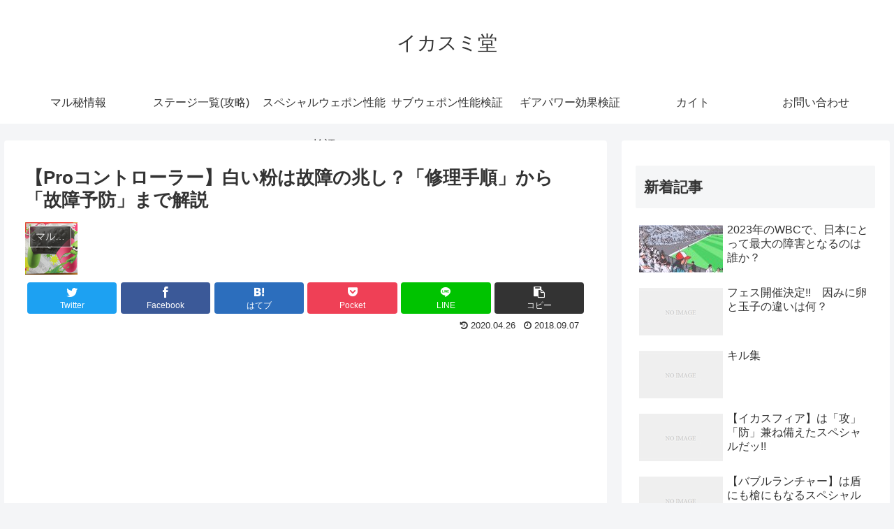

--- FILE ---
content_type: text/html; charset=UTF-8
request_url: https://ikasumido.com/procon/
body_size: 28374
content:
<!doctype html>
<html lang="ja">

<head>
<meta charset="utf-8">
<meta http-equiv="X-UA-Compatible" content="IE=edge">
<meta name="viewport" content="width=device-width, initial-scale=1.0, viewport-fit=cover"/>
<meta name="referrer" content="no-referrer-when-downgrade"/>

  
  <!-- preconnect dns-prefetch -->
<link rel="preconnect dns-prefetch" href="//www.googletagmanager.com">
<link rel="preconnect dns-prefetch" href="//www.google-analytics.com">
<link rel="preconnect dns-prefetch" href="//ajax.googleapis.com">
<link rel="preconnect dns-prefetch" href="//cdnjs.cloudflare.com">
<link rel="preconnect dns-prefetch" href="//pagead2.googlesyndication.com">
<link rel="preconnect dns-prefetch" href="//googleads.g.doubleclick.net">
<link rel="preconnect dns-prefetch" href="//tpc.googlesyndication.com">
<link rel="preconnect dns-prefetch" href="//ad.doubleclick.net">
<link rel="preconnect dns-prefetch" href="//www.gstatic.com">
<link rel="preconnect dns-prefetch" href="//cse.google.com">
<link rel="preconnect dns-prefetch" href="//fonts.gstatic.com">
<link rel="preconnect dns-prefetch" href="//fonts.googleapis.com">
<link rel="preconnect dns-prefetch" href="//cms.quantserve.com">
<link rel="preconnect dns-prefetch" href="//secure.gravatar.com">
<link rel="preconnect dns-prefetch" href="//cdn.syndication.twimg.com">
<link rel="preconnect dns-prefetch" href="//cdn.jsdelivr.net">
<link rel="preconnect dns-prefetch" href="//images-fe.ssl-images-amazon.com">
<link rel="preconnect dns-prefetch" href="//completion.amazon.com">
<link rel="preconnect dns-prefetch" href="//m.media-amazon.com">
<link rel="preconnect dns-prefetch" href="//i.moshimo.com">
<link rel="preconnect dns-prefetch" href="//aml.valuecommerce.com">
<link rel="preconnect dns-prefetch" href="//dalc.valuecommerce.com">
<link rel="preconnect dns-prefetch" href="//dalb.valuecommerce.com">
<title>【Proコントローラー】白い粉は故障の兆し？「修理手順」から「故障予防」まで解説｜イカスミ堂</title>
<meta name='robots' content='max-image-preview:large' />

<!-- OGP -->
<meta property="og:type" content="article">
<meta property="og:description" content="どうも、プロコン・カイトです。 そもそもウデマエＸを目指すには、いや目指さなくてもプロコンは必須アイテムです。 使いやす">
<meta property="og:title" content="【Proコントローラー】白い粉は故障の兆し？「修理手順」から「故障予防」まで解説">
<meta property="og:url" content="https://ikasumido.com/procon/">
<meta property="og:image" content="https://ikasumido.com/wp-content/uploads/2017/12/procon.png">
<meta property="og:site_name" content="イカスミ堂">
<meta property="og:locale" content="ja_JP">
<meta property="article:published_time" content="2018-09-07T12:56:03+09:00" />
<meta property="article:modified_time" content="2020-04-26T09:21:28+09:00" />
<meta property="article:section" content="マル秘情報">
<!-- /OGP -->

<!-- Twitter Card -->
<meta name="twitter:card" content="summary_large_image">
<meta property="twitter:description" content="どうも、プロコン・カイトです。 そもそもウデマエＸを目指すには、いや目指さなくてもプロコンは必須アイテムです。 使いやす">
<meta property="twitter:title" content="【Proコントローラー】白い粉は故障の兆し？「修理手順」から「故障予防」まで解説">
<meta property="twitter:url" content="https://ikasumido.com/procon/">
<meta name="twitter:image" content="https://ikasumido.com/wp-content/uploads/2017/12/procon.png">
<meta name="twitter:domain" content="ikasumido.com">
<!-- /Twitter Card -->

<!-- All In One SEO Pack Pro 3.4.1ob_start_detected [-1,-1] -->
<!-- デバッグ用文字列: 2JMJ7L5RSW0YVB/VLWAYKK/YBWK -->
<meta name="description"  content="どうも、プロコン・カイトです。 そもそもウデマエＸを目指すには、いや目指さなくてもプロコンは必須アイテムです。 使いやす" />

<script type="application/ld+json" class="aioseop-schema">{"@context":"https://schema.org","@graph":[{"@type":"Organization","@id":"https://ikasumido.com/#organization","url":"https://ikasumido.com/","name":"イカスミ堂","sameAs":[]},{"@type":"WebSite","@id":"https://ikasumido.com/#website","url":"https://ikasumido.com/","name":"イカスミ堂","publisher":{"@id":"https://ikasumido.com/#organization"},"potentialAction":{"@type":"SearchAction","target":"https://ikasumido.com/?s={search_term_string}","query-input":"required name=search_term_string"}},{"@type":"WebPage","@id":"https://ikasumido.com/procon/#webpage","url":"https://ikasumido.com/procon/","inLanguage":"ja","name":"【Proコントローラー】白い粉は故障の兆し？「修理手順」から「故障予防」まで解説","isPartOf":{"@id":"https://ikasumido.com/#website"},"breadcrumb":{"@id":"https://ikasumido.com/procon/#breadcrumblist"},"image":{"@type":"ImageObject","@id":"https://ikasumido.com/procon/#primaryimage","url":"https://ikasumido.com/wp-content/uploads/2017/12/procon.png"},"primaryImageOfPage":{"@id":"https://ikasumido.com/procon/#primaryimage"},"datePublished":"2018-09-07T12:56:03+09:00","dateModified":"2020-04-26T09:21:28+09:00","description":"どうも、プロコン・カイトです。 そもそもウデマエＸを目指すには、いや目指さなくてもプロコンは必須アイテムです。 使いやす"},{"@type":"Article","@id":"https://ikasumido.com/procon/#article","isPartOf":{"@id":"https://ikasumido.com/procon/#webpage"},"author":{"@id":"https://ikasumido.com/author/admin/#author"},"headline":"【Proコントローラー】白い粉は故障の兆し？「修理手順」から「故障予防」まで解説","datePublished":"2018-09-07T12:56:03+09:00","dateModified":"2020-04-26T09:21:28+09:00","commentCount":0,"mainEntityOfPage":{"@id":"https://ikasumido.com/procon/#webpage"},"publisher":{"@id":"https://ikasumido.com/#organization"},"articleSection":"マル秘情報","image":{"@type":"ImageObject","@id":"https://ikasumido.com/procon/#primaryimage","url":"https://ikasumido.com/wp-content/uploads/2017/12/procon.png"}},{"@type":"Person","@id":"https://ikasumido.com/author/admin/#author","name":"admin","sameAs":[],"image":{"@type":"ImageObject","@id":"https://ikasumido.com/#personlogo","url":"https://secure.gravatar.com/avatar/76413495f168d230de213d61aa4a51337c845234c6f7e22b7a51b40756a84c8e?s=96&d=mm&r=g","width":96,"height":96,"caption":"admin"}},{"@type":"BreadcrumbList","@id":"https://ikasumido.com/procon/#breadcrumblist","itemListElement":[{"@type":"ListItem","position":1,"item":{"@type":"WebPage","@id":"https://ikasumido.com/","url":"https://ikasumido.com/","name":"イカスミ堂"}},{"@type":"ListItem","position":2,"item":{"@type":"WebPage","@id":"https://ikasumido.com/procon/","url":"https://ikasumido.com/procon/","name":"【Proコントローラー】白い粉は故障の兆し？「修理手順」から「故障予防」まで解説"}}]}]}</script>
<link rel="canonical" href="https://ikasumido.com/procon/" />
<!-- All In One SEO Pack Pro -->
<link rel='dns-prefetch' href='//ajax.googleapis.com' />
<link rel='dns-prefetch' href='//cdnjs.cloudflare.com' />
<link rel="alternate" type="application/rss+xml" title="イカスミ堂 &raquo; フィード" href="https://ikasumido.com/feed/" />
<style id='wp-img-auto-sizes-contain-inline-css'>
img:is([sizes=auto i],[sizes^="auto," i]){contain-intrinsic-size:3000px 1500px}
/*# sourceURL=wp-img-auto-sizes-contain-inline-css */
</style>
<link rel='stylesheet' id='cocoon-style-css' href='https://ikasumido.com/wp-content/themes/cocoon-master/style.css?ver=6.9&#038;fver=20210307013250' media='all' />
<style id='cocoon-style-inline-css'>
.main{width:860px}.sidebar{width:376px}@media screen and (max-width:1280px){.wrap{width:auto}.main,.sidebar,.sidebar-left .main,.sidebar-left .sidebar{margin:0 .5%}.main{width:67.4%}.sidebar{padding:1.5%;width:30%}.entry-card-thumb{width:38%}.entry-card-content{margin-left:40%}}body::after{content:url(https://ikasumido.com/wp-content/themes/cocoon-master/lib/analytics/access.php?post_id=70&post_type=post);visibility:hidden;position:absolute;bottom:0;right:0;width:1px;height:1px;overflow:hidden;display:inline!important}.toc-checkbox{display:none}.toc-content{visibility:hidden;height:0;opacity:.2;transition:all .5s ease-out}.toc-checkbox:checked~.toc-content{visibility:visible;padding-top:.6em;height:100%;opacity:1}.toc-title::after{content:'[開く]';margin-left:.5em;cursor:pointer;font-size:.8em}.toc-title:hover::after{text-decoration:underline}.toc-checkbox:checked+.toc-title::after{content:'[閉じる]'}#respond{display:none}.entry-content>*,.demo .entry-content p{line-height:1.8}.article p,.demo .entry-content p,.article dl,.article ul,.article ol,.article blockquote,.article pre,.article table,.article .author-box,.article .blogcard-wrap,.article .login-user-only,.article .information-box,.article .question-box,.article .alert-box,.article .information,.article .question,.article .alert,.article .memo-box,.article .comment-box,.article .common-icon-box,.article .blank-box,.article .button-block,.article .micro-bottom,.article .caption-box,.article .tab-caption-box,.article .label-box,.article .toggle-wrap,.article .wp-block-image,.booklink-box,.article .kaerebalink-box,.article .tomarebalink-box,.article .product-item-box,.article .speech-wrap,.article .toc,.article .column-wrap,.article .new-entry-cards,.article .popular-entry-cards,.article .navi-entry-cards,.article .box-menus,.article .ranking-item,.article .wp-block-categories,.article .wp-block-archives,.article .wp-block-archives-dropdown,.article .wp-block-calendar,.article .rss-entry-cards,.article .ad-area,.article .wp-block-gallery,.article .wp-block-audio,.article .wp-block-cover,.article .wp-block-file,.article .wp-block-media-text,.article .wp-block-video,.article .wp-block-buttons,.article .wp-block-columns,.article .wp-block-separator,.article .components-placeholder,.article .wp-block-search,.article .wp-block-social-links,.article .timeline-box,.article .blogcard-type,.article .btn-wrap,.article .btn-wrap a,.article .block-box,.article .wp-block-embed,.article .wp-block-group,.article .wp-block-table,.article .scrollable-table,.article .wp-block-separator,[data-type="core/freeform"]{margin-bottom:1.8em}.article h2,.article h3,.article h4,.article h5,.article h6{margin-bottom:18px}@media screen and (max-width:480px){.page-body,.menu-content{font-size:16px}.article h2,.article h3,.article h4,.article h5,.article h6{margin-bottom:16px}}@media screen and (max-width:781px){.wp-block-column{margin-bottom:1.8em}}@media screen and (max-width:599px){.column-wrap>div{margin-bottom:1.8em}}.article h2,.article h3,.article h4,.article h5,.article h6{margin-top:2.4em}.article .micro-top{margin-bottom:.36em}.article .micro-bottom{margin-top:-1.62em}.article .micro-balloon{margin-bottom:.9em}.article .micro-bottom.micro-balloon{margin-top:-1.26em}.blank-box.bb-key-color{border-color:#19448e}.iic-key-color li::before{color:#19448e}.blank-box.bb-tab.bb-key-color::before{background-color:#19448e}.tb-key-color .toggle-button{border:1px solid #19448e;background:#19448e;color:#fff}.tb-key-color .toggle-button::before{color:#ccc}.tb-key-color .toggle-checkbox:checked~.toggle-content{border-color:#19448e}.cb-key-color.caption-box{border-color:#19448e}.cb-key-color .caption-box-label{background-color:#19448e;color:#fff}.tcb-key-color .tab-caption-box-label{background-color:#19448e;color:#fff}.tcb-key-color .tab-caption-box-content{border-color:#19448e}.lb-key-color .label-box-content{border-color:#19448e}.mc-key-color{background-color:#19448e;color:#fff;border:0}.mc-key-color.micro-bottom::after{border-bottom-color:#19448e;border-top-color:transparent}.mc-key-color::before{border-top-color:transparent;border-bottom-color:transparent}.mc-key-color::after{border-top-color:#19448e}.btn-key-color,.btn-wrap.btn-wrap-key-color>a{background-color:#19448e}.has-text-color.has-key-color-color{color:#19448e}.has-background.has-key-color-background-color{background-color:#19448e}.article.page-body,body#tinymce.wp-editor{background-color:#fff}.article.page-body,.editor-post-title__block .editor-post-title__input,body#tinymce.wp-editor{color:#333}.body .has-key-color-background-color{background-color:#19448e}.body .has-key-color-color{color:#19448e}.body .has-key-color-border-color{border-color:#19448e}.btn-wrap.has-key-color-background-color>a{background-color:#19448e}.btn-wrap.has-key-color-color>a{color:#19448e}.btn-wrap.has-key-color-border-color>a{border-color:#19448e}.bb-tab.has-key-color-border-color .bb-label{background-color:#19448e}.toggle-wrap.has-key-color-border-color .toggle-button{background-color:#19448e}.toggle-wrap.has-key-color-border-color .toggle-button,.toggle-wrap.has-key-color-border-color .toggle-content{border-color:#19448e}.iconlist-box.has-key-color-icon-color li::before{color:#19448e}.micro-balloon.has-key-color-background-color{background-color:#19448e;border-color:transparent}.micro-balloon.has-key-color-background-color.micro-bottom::after{border-bottom-color:#19448e;border-top-color:transparent}.micro-balloon.has-key-color-background-color::before{border-top-color:transparent;border-bottom-color:transparent}.micro-balloon.has-key-color-background-color::after{border-top-color:#19448e}.micro-balloon.has-border-color.has-key-color-border-color{border-color:#19448e}.micro-balloon.micro-top.has-key-color-border-color::before{border-top-color:#19448e}.micro-balloon.micro-bottom.has-key-color-border-color::before{border-bottom-color:#19448e}.caption-box.has-key-color-border-color .box-label{background-color:#19448e}.tab-caption-box.has-key-color-border-color .box-label{background-color:#19448e}.tab-caption-box.has-key-color-border-color .box-content{border-color:#19448e}.tab-caption-box.has-key-color-background-color .box-content{background-color:#19448e}.label-box.has-key-color-border-color .box-content{border-color:#19448e}.label-box.has-key-color-background-color .box-content{background-color:#19448e}.sbp-l .speech-balloon.has-key-color-border-color::before{border-right-color:#19448e}.sbp-r .speech-balloon.has-key-color-border-color::before{border-left-color:#19448e}.sbp-l .speech-balloon.has-key-color-background-color::after{border-right-color:#19448e}.sbp-r .speech-balloon.has-key-color-background-color::after{border-left-color:#19448e}.sbs-line.sbp-r .speech-balloon.has-key-color-background-color{background-color:#19448e}.sbs-line.sbp-r .speech-balloon.has-key-color-border-color{border-color:#19448e}.speech-wrap.sbs-think .speech-balloon.has-key-color-border-color::before,.speech-wrap.sbs-think .speech-balloon.has-key-color-border-color::after{border-color:#19448e}.sbs-think .speech-balloon.has-key-color-background-color::before,.sbs-think .speech-balloon.has-key-color-background-color::after{background-color:#19448e}.timeline-box.has-key-color-point-color .timeline-item::before{background-color:#19448e}.body .has-red-background-color{background-color:#e60033}.body .has-red-color{color:#e60033}.body .has-red-border-color{border-color:#e60033}.btn-wrap.has-red-background-color>a{background-color:#e60033}.btn-wrap.has-red-color>a{color:#e60033}.btn-wrap.has-red-border-color>a{border-color:#e60033}.bb-tab.has-red-border-color .bb-label{background-color:#e60033}.toggle-wrap.has-red-border-color .toggle-button{background-color:#e60033}.toggle-wrap.has-red-border-color .toggle-button,.toggle-wrap.has-red-border-color .toggle-content{border-color:#e60033}.iconlist-box.has-red-icon-color li::before{color:#e60033}.micro-balloon.has-red-background-color{background-color:#e60033;border-color:transparent}.micro-balloon.has-red-background-color.micro-bottom::after{border-bottom-color:#e60033;border-top-color:transparent}.micro-balloon.has-red-background-color::before{border-top-color:transparent;border-bottom-color:transparent}.micro-balloon.has-red-background-color::after{border-top-color:#e60033}.micro-balloon.has-border-color.has-red-border-color{border-color:#e60033}.micro-balloon.micro-top.has-red-border-color::before{border-top-color:#e60033}.micro-balloon.micro-bottom.has-red-border-color::before{border-bottom-color:#e60033}.caption-box.has-red-border-color .box-label{background-color:#e60033}.tab-caption-box.has-red-border-color .box-label{background-color:#e60033}.tab-caption-box.has-red-border-color .box-content{border-color:#e60033}.tab-caption-box.has-red-background-color .box-content{background-color:#e60033}.label-box.has-red-border-color .box-content{border-color:#e60033}.label-box.has-red-background-color .box-content{background-color:#e60033}.sbp-l .speech-balloon.has-red-border-color::before{border-right-color:#e60033}.sbp-r .speech-balloon.has-red-border-color::before{border-left-color:#e60033}.sbp-l .speech-balloon.has-red-background-color::after{border-right-color:#e60033}.sbp-r .speech-balloon.has-red-background-color::after{border-left-color:#e60033}.sbs-line.sbp-r .speech-balloon.has-red-background-color{background-color:#e60033}.sbs-line.sbp-r .speech-balloon.has-red-border-color{border-color:#e60033}.speech-wrap.sbs-think .speech-balloon.has-red-border-color::before,.speech-wrap.sbs-think .speech-balloon.has-red-border-color::after{border-color:#e60033}.sbs-think .speech-balloon.has-red-background-color::before,.sbs-think .speech-balloon.has-red-background-color::after{background-color:#e60033}.timeline-box.has-red-point-color .timeline-item::before{background-color:#e60033}.body .has-pink-background-color{background-color:#e95295}.body .has-pink-color{color:#e95295}.body .has-pink-border-color{border-color:#e95295}.btn-wrap.has-pink-background-color>a{background-color:#e95295}.btn-wrap.has-pink-color>a{color:#e95295}.btn-wrap.has-pink-border-color>a{border-color:#e95295}.bb-tab.has-pink-border-color .bb-label{background-color:#e95295}.toggle-wrap.has-pink-border-color .toggle-button{background-color:#e95295}.toggle-wrap.has-pink-border-color .toggle-button,.toggle-wrap.has-pink-border-color .toggle-content{border-color:#e95295}.iconlist-box.has-pink-icon-color li::before{color:#e95295}.micro-balloon.has-pink-background-color{background-color:#e95295;border-color:transparent}.micro-balloon.has-pink-background-color.micro-bottom::after{border-bottom-color:#e95295;border-top-color:transparent}.micro-balloon.has-pink-background-color::before{border-top-color:transparent;border-bottom-color:transparent}.micro-balloon.has-pink-background-color::after{border-top-color:#e95295}.micro-balloon.has-border-color.has-pink-border-color{border-color:#e95295}.micro-balloon.micro-top.has-pink-border-color::before{border-top-color:#e95295}.micro-balloon.micro-bottom.has-pink-border-color::before{border-bottom-color:#e95295}.caption-box.has-pink-border-color .box-label{background-color:#e95295}.tab-caption-box.has-pink-border-color .box-label{background-color:#e95295}.tab-caption-box.has-pink-border-color .box-content{border-color:#e95295}.tab-caption-box.has-pink-background-color .box-content{background-color:#e95295}.label-box.has-pink-border-color .box-content{border-color:#e95295}.label-box.has-pink-background-color .box-content{background-color:#e95295}.sbp-l .speech-balloon.has-pink-border-color::before{border-right-color:#e95295}.sbp-r .speech-balloon.has-pink-border-color::before{border-left-color:#e95295}.sbp-l .speech-balloon.has-pink-background-color::after{border-right-color:#e95295}.sbp-r .speech-balloon.has-pink-background-color::after{border-left-color:#e95295}.sbs-line.sbp-r .speech-balloon.has-pink-background-color{background-color:#e95295}.sbs-line.sbp-r .speech-balloon.has-pink-border-color{border-color:#e95295}.speech-wrap.sbs-think .speech-balloon.has-pink-border-color::before,.speech-wrap.sbs-think .speech-balloon.has-pink-border-color::after{border-color:#e95295}.sbs-think .speech-balloon.has-pink-background-color::before,.sbs-think .speech-balloon.has-pink-background-color::after{background-color:#e95295}.timeline-box.has-pink-point-color .timeline-item::before{background-color:#e95295}.body .has-purple-background-color{background-color:#884898}.body .has-purple-color{color:#884898}.body .has-purple-border-color{border-color:#884898}.btn-wrap.has-purple-background-color>a{background-color:#884898}.btn-wrap.has-purple-color>a{color:#884898}.btn-wrap.has-purple-border-color>a{border-color:#884898}.bb-tab.has-purple-border-color .bb-label{background-color:#884898}.toggle-wrap.has-purple-border-color .toggle-button{background-color:#884898}.toggle-wrap.has-purple-border-color .toggle-button,.toggle-wrap.has-purple-border-color .toggle-content{border-color:#884898}.iconlist-box.has-purple-icon-color li::before{color:#884898}.micro-balloon.has-purple-background-color{background-color:#884898;border-color:transparent}.micro-balloon.has-purple-background-color.micro-bottom::after{border-bottom-color:#884898;border-top-color:transparent}.micro-balloon.has-purple-background-color::before{border-top-color:transparent;border-bottom-color:transparent}.micro-balloon.has-purple-background-color::after{border-top-color:#884898}.micro-balloon.has-border-color.has-purple-border-color{border-color:#884898}.micro-balloon.micro-top.has-purple-border-color::before{border-top-color:#884898}.micro-balloon.micro-bottom.has-purple-border-color::before{border-bottom-color:#884898}.caption-box.has-purple-border-color .box-label{background-color:#884898}.tab-caption-box.has-purple-border-color .box-label{background-color:#884898}.tab-caption-box.has-purple-border-color .box-content{border-color:#884898}.tab-caption-box.has-purple-background-color .box-content{background-color:#884898}.label-box.has-purple-border-color .box-content{border-color:#884898}.label-box.has-purple-background-color .box-content{background-color:#884898}.sbp-l .speech-balloon.has-purple-border-color::before{border-right-color:#884898}.sbp-r .speech-balloon.has-purple-border-color::before{border-left-color:#884898}.sbp-l .speech-balloon.has-purple-background-color::after{border-right-color:#884898}.sbp-r .speech-balloon.has-purple-background-color::after{border-left-color:#884898}.sbs-line.sbp-r .speech-balloon.has-purple-background-color{background-color:#884898}.sbs-line.sbp-r .speech-balloon.has-purple-border-color{border-color:#884898}.speech-wrap.sbs-think .speech-balloon.has-purple-border-color::before,.speech-wrap.sbs-think .speech-balloon.has-purple-border-color::after{border-color:#884898}.sbs-think .speech-balloon.has-purple-background-color::before,.sbs-think .speech-balloon.has-purple-background-color::after{background-color:#884898}.timeline-box.has-purple-point-color .timeline-item::before{background-color:#884898}.body .has-deep-background-color{background-color:#55295b}.body .has-deep-color{color:#55295b}.body .has-deep-border-color{border-color:#55295b}.btn-wrap.has-deep-background-color>a{background-color:#55295b}.btn-wrap.has-deep-color>a{color:#55295b}.btn-wrap.has-deep-border-color>a{border-color:#55295b}.bb-tab.has-deep-border-color .bb-label{background-color:#55295b}.toggle-wrap.has-deep-border-color .toggle-button{background-color:#55295b}.toggle-wrap.has-deep-border-color .toggle-button,.toggle-wrap.has-deep-border-color .toggle-content{border-color:#55295b}.iconlist-box.has-deep-icon-color li::before{color:#55295b}.micro-balloon.has-deep-background-color{background-color:#55295b;border-color:transparent}.micro-balloon.has-deep-background-color.micro-bottom::after{border-bottom-color:#55295b;border-top-color:transparent}.micro-balloon.has-deep-background-color::before{border-top-color:transparent;border-bottom-color:transparent}.micro-balloon.has-deep-background-color::after{border-top-color:#55295b}.micro-balloon.has-border-color.has-deep-border-color{border-color:#55295b}.micro-balloon.micro-top.has-deep-border-color::before{border-top-color:#55295b}.micro-balloon.micro-bottom.has-deep-border-color::before{border-bottom-color:#55295b}.caption-box.has-deep-border-color .box-label{background-color:#55295b}.tab-caption-box.has-deep-border-color .box-label{background-color:#55295b}.tab-caption-box.has-deep-border-color .box-content{border-color:#55295b}.tab-caption-box.has-deep-background-color .box-content{background-color:#55295b}.label-box.has-deep-border-color .box-content{border-color:#55295b}.label-box.has-deep-background-color .box-content{background-color:#55295b}.sbp-l .speech-balloon.has-deep-border-color::before{border-right-color:#55295b}.sbp-r .speech-balloon.has-deep-border-color::before{border-left-color:#55295b}.sbp-l .speech-balloon.has-deep-background-color::after{border-right-color:#55295b}.sbp-r .speech-balloon.has-deep-background-color::after{border-left-color:#55295b}.sbs-line.sbp-r .speech-balloon.has-deep-background-color{background-color:#55295b}.sbs-line.sbp-r .speech-balloon.has-deep-border-color{border-color:#55295b}.speech-wrap.sbs-think .speech-balloon.has-deep-border-color::before,.speech-wrap.sbs-think .speech-balloon.has-deep-border-color::after{border-color:#55295b}.sbs-think .speech-balloon.has-deep-background-color::before,.sbs-think .speech-balloon.has-deep-background-color::after{background-color:#55295b}.timeline-box.has-deep-point-color .timeline-item::before{background-color:#55295b}.body .has-indigo-background-color{background-color:#1e50a2}.body .has-indigo-color{color:#1e50a2}.body .has-indigo-border-color{border-color:#1e50a2}.btn-wrap.has-indigo-background-color>a{background-color:#1e50a2}.btn-wrap.has-indigo-color>a{color:#1e50a2}.btn-wrap.has-indigo-border-color>a{border-color:#1e50a2}.bb-tab.has-indigo-border-color .bb-label{background-color:#1e50a2}.toggle-wrap.has-indigo-border-color .toggle-button{background-color:#1e50a2}.toggle-wrap.has-indigo-border-color .toggle-button,.toggle-wrap.has-indigo-border-color .toggle-content{border-color:#1e50a2}.iconlist-box.has-indigo-icon-color li::before{color:#1e50a2}.micro-balloon.has-indigo-background-color{background-color:#1e50a2;border-color:transparent}.micro-balloon.has-indigo-background-color.micro-bottom::after{border-bottom-color:#1e50a2;border-top-color:transparent}.micro-balloon.has-indigo-background-color::before{border-top-color:transparent;border-bottom-color:transparent}.micro-balloon.has-indigo-background-color::after{border-top-color:#1e50a2}.micro-balloon.has-border-color.has-indigo-border-color{border-color:#1e50a2}.micro-balloon.micro-top.has-indigo-border-color::before{border-top-color:#1e50a2}.micro-balloon.micro-bottom.has-indigo-border-color::before{border-bottom-color:#1e50a2}.caption-box.has-indigo-border-color .box-label{background-color:#1e50a2}.tab-caption-box.has-indigo-border-color .box-label{background-color:#1e50a2}.tab-caption-box.has-indigo-border-color .box-content{border-color:#1e50a2}.tab-caption-box.has-indigo-background-color .box-content{background-color:#1e50a2}.label-box.has-indigo-border-color .box-content{border-color:#1e50a2}.label-box.has-indigo-background-color .box-content{background-color:#1e50a2}.sbp-l .speech-balloon.has-indigo-border-color::before{border-right-color:#1e50a2}.sbp-r .speech-balloon.has-indigo-border-color::before{border-left-color:#1e50a2}.sbp-l .speech-balloon.has-indigo-background-color::after{border-right-color:#1e50a2}.sbp-r .speech-balloon.has-indigo-background-color::after{border-left-color:#1e50a2}.sbs-line.sbp-r .speech-balloon.has-indigo-background-color{background-color:#1e50a2}.sbs-line.sbp-r .speech-balloon.has-indigo-border-color{border-color:#1e50a2}.speech-wrap.sbs-think .speech-balloon.has-indigo-border-color::before,.speech-wrap.sbs-think .speech-balloon.has-indigo-border-color::after{border-color:#1e50a2}.sbs-think .speech-balloon.has-indigo-background-color::before,.sbs-think .speech-balloon.has-indigo-background-color::after{background-color:#1e50a2}.timeline-box.has-indigo-point-color .timeline-item::before{background-color:#1e50a2}.body .has-blue-background-color{background-color:#0095d9}.body .has-blue-color{color:#0095d9}.body .has-blue-border-color{border-color:#0095d9}.btn-wrap.has-blue-background-color>a{background-color:#0095d9}.btn-wrap.has-blue-color>a{color:#0095d9}.btn-wrap.has-blue-border-color>a{border-color:#0095d9}.bb-tab.has-blue-border-color .bb-label{background-color:#0095d9}.toggle-wrap.has-blue-border-color .toggle-button{background-color:#0095d9}.toggle-wrap.has-blue-border-color .toggle-button,.toggle-wrap.has-blue-border-color .toggle-content{border-color:#0095d9}.iconlist-box.has-blue-icon-color li::before{color:#0095d9}.micro-balloon.has-blue-background-color{background-color:#0095d9;border-color:transparent}.micro-balloon.has-blue-background-color.micro-bottom::after{border-bottom-color:#0095d9;border-top-color:transparent}.micro-balloon.has-blue-background-color::before{border-top-color:transparent;border-bottom-color:transparent}.micro-balloon.has-blue-background-color::after{border-top-color:#0095d9}.micro-balloon.has-border-color.has-blue-border-color{border-color:#0095d9}.micro-balloon.micro-top.has-blue-border-color::before{border-top-color:#0095d9}.micro-balloon.micro-bottom.has-blue-border-color::before{border-bottom-color:#0095d9}.caption-box.has-blue-border-color .box-label{background-color:#0095d9}.tab-caption-box.has-blue-border-color .box-label{background-color:#0095d9}.tab-caption-box.has-blue-border-color .box-content{border-color:#0095d9}.tab-caption-box.has-blue-background-color .box-content{background-color:#0095d9}.label-box.has-blue-border-color .box-content{border-color:#0095d9}.label-box.has-blue-background-color .box-content{background-color:#0095d9}.sbp-l .speech-balloon.has-blue-border-color::before{border-right-color:#0095d9}.sbp-r .speech-balloon.has-blue-border-color::before{border-left-color:#0095d9}.sbp-l .speech-balloon.has-blue-background-color::after{border-right-color:#0095d9}.sbp-r .speech-balloon.has-blue-background-color::after{border-left-color:#0095d9}.sbs-line.sbp-r .speech-balloon.has-blue-background-color{background-color:#0095d9}.sbs-line.sbp-r .speech-balloon.has-blue-border-color{border-color:#0095d9}.speech-wrap.sbs-think .speech-balloon.has-blue-border-color::before,.speech-wrap.sbs-think .speech-balloon.has-blue-border-color::after{border-color:#0095d9}.sbs-think .speech-balloon.has-blue-background-color::before,.sbs-think .speech-balloon.has-blue-background-color::after{background-color:#0095d9}.timeline-box.has-blue-point-color .timeline-item::before{background-color:#0095d9}.body .has-light-blue-background-color{background-color:#2ca9e1}.body .has-light-blue-color{color:#2ca9e1}.body .has-light-blue-border-color{border-color:#2ca9e1}.btn-wrap.has-light-blue-background-color>a{background-color:#2ca9e1}.btn-wrap.has-light-blue-color>a{color:#2ca9e1}.btn-wrap.has-light-blue-border-color>a{border-color:#2ca9e1}.bb-tab.has-light-blue-border-color .bb-label{background-color:#2ca9e1}.toggle-wrap.has-light-blue-border-color .toggle-button{background-color:#2ca9e1}.toggle-wrap.has-light-blue-border-color .toggle-button,.toggle-wrap.has-light-blue-border-color .toggle-content{border-color:#2ca9e1}.iconlist-box.has-light-blue-icon-color li::before{color:#2ca9e1}.micro-balloon.has-light-blue-background-color{background-color:#2ca9e1;border-color:transparent}.micro-balloon.has-light-blue-background-color.micro-bottom::after{border-bottom-color:#2ca9e1;border-top-color:transparent}.micro-balloon.has-light-blue-background-color::before{border-top-color:transparent;border-bottom-color:transparent}.micro-balloon.has-light-blue-background-color::after{border-top-color:#2ca9e1}.micro-balloon.has-border-color.has-light-blue-border-color{border-color:#2ca9e1}.micro-balloon.micro-top.has-light-blue-border-color::before{border-top-color:#2ca9e1}.micro-balloon.micro-bottom.has-light-blue-border-color::before{border-bottom-color:#2ca9e1}.caption-box.has-light-blue-border-color .box-label{background-color:#2ca9e1}.tab-caption-box.has-light-blue-border-color .box-label{background-color:#2ca9e1}.tab-caption-box.has-light-blue-border-color .box-content{border-color:#2ca9e1}.tab-caption-box.has-light-blue-background-color .box-content{background-color:#2ca9e1}.label-box.has-light-blue-border-color .box-content{border-color:#2ca9e1}.label-box.has-light-blue-background-color .box-content{background-color:#2ca9e1}.sbp-l .speech-balloon.has-light-blue-border-color::before{border-right-color:#2ca9e1}.sbp-r .speech-balloon.has-light-blue-border-color::before{border-left-color:#2ca9e1}.sbp-l .speech-balloon.has-light-blue-background-color::after{border-right-color:#2ca9e1}.sbp-r .speech-balloon.has-light-blue-background-color::after{border-left-color:#2ca9e1}.sbs-line.sbp-r .speech-balloon.has-light-blue-background-color{background-color:#2ca9e1}.sbs-line.sbp-r .speech-balloon.has-light-blue-border-color{border-color:#2ca9e1}.speech-wrap.sbs-think .speech-balloon.has-light-blue-border-color::before,.speech-wrap.sbs-think .speech-balloon.has-light-blue-border-color::after{border-color:#2ca9e1}.sbs-think .speech-balloon.has-light-blue-background-color::before,.sbs-think .speech-balloon.has-light-blue-background-color::after{background-color:#2ca9e1}.timeline-box.has-light-blue-point-color .timeline-item::before{background-color:#2ca9e1}.body .has-cyan-background-color{background-color:#00a3af}.body .has-cyan-color{color:#00a3af}.body .has-cyan-border-color{border-color:#00a3af}.btn-wrap.has-cyan-background-color>a{background-color:#00a3af}.btn-wrap.has-cyan-color>a{color:#00a3af}.btn-wrap.has-cyan-border-color>a{border-color:#00a3af}.bb-tab.has-cyan-border-color .bb-label{background-color:#00a3af}.toggle-wrap.has-cyan-border-color .toggle-button{background-color:#00a3af}.toggle-wrap.has-cyan-border-color .toggle-button,.toggle-wrap.has-cyan-border-color .toggle-content{border-color:#00a3af}.iconlist-box.has-cyan-icon-color li::before{color:#00a3af}.micro-balloon.has-cyan-background-color{background-color:#00a3af;border-color:transparent}.micro-balloon.has-cyan-background-color.micro-bottom::after{border-bottom-color:#00a3af;border-top-color:transparent}.micro-balloon.has-cyan-background-color::before{border-top-color:transparent;border-bottom-color:transparent}.micro-balloon.has-cyan-background-color::after{border-top-color:#00a3af}.micro-balloon.has-border-color.has-cyan-border-color{border-color:#00a3af}.micro-balloon.micro-top.has-cyan-border-color::before{border-top-color:#00a3af}.micro-balloon.micro-bottom.has-cyan-border-color::before{border-bottom-color:#00a3af}.caption-box.has-cyan-border-color .box-label{background-color:#00a3af}.tab-caption-box.has-cyan-border-color .box-label{background-color:#00a3af}.tab-caption-box.has-cyan-border-color .box-content{border-color:#00a3af}.tab-caption-box.has-cyan-background-color .box-content{background-color:#00a3af}.label-box.has-cyan-border-color .box-content{border-color:#00a3af}.label-box.has-cyan-background-color .box-content{background-color:#00a3af}.sbp-l .speech-balloon.has-cyan-border-color::before{border-right-color:#00a3af}.sbp-r .speech-balloon.has-cyan-border-color::before{border-left-color:#00a3af}.sbp-l .speech-balloon.has-cyan-background-color::after{border-right-color:#00a3af}.sbp-r .speech-balloon.has-cyan-background-color::after{border-left-color:#00a3af}.sbs-line.sbp-r .speech-balloon.has-cyan-background-color{background-color:#00a3af}.sbs-line.sbp-r .speech-balloon.has-cyan-border-color{border-color:#00a3af}.speech-wrap.sbs-think .speech-balloon.has-cyan-border-color::before,.speech-wrap.sbs-think .speech-balloon.has-cyan-border-color::after{border-color:#00a3af}.sbs-think .speech-balloon.has-cyan-background-color::before,.sbs-think .speech-balloon.has-cyan-background-color::after{background-color:#00a3af}.timeline-box.has-cyan-point-color .timeline-item::before{background-color:#00a3af}.body .has-teal-background-color{background-color:#007b43}.body .has-teal-color{color:#007b43}.body .has-teal-border-color{border-color:#007b43}.btn-wrap.has-teal-background-color>a{background-color:#007b43}.btn-wrap.has-teal-color>a{color:#007b43}.btn-wrap.has-teal-border-color>a{border-color:#007b43}.bb-tab.has-teal-border-color .bb-label{background-color:#007b43}.toggle-wrap.has-teal-border-color .toggle-button{background-color:#007b43}.toggle-wrap.has-teal-border-color .toggle-button,.toggle-wrap.has-teal-border-color .toggle-content{border-color:#007b43}.iconlist-box.has-teal-icon-color li::before{color:#007b43}.micro-balloon.has-teal-background-color{background-color:#007b43;border-color:transparent}.micro-balloon.has-teal-background-color.micro-bottom::after{border-bottom-color:#007b43;border-top-color:transparent}.micro-balloon.has-teal-background-color::before{border-top-color:transparent;border-bottom-color:transparent}.micro-balloon.has-teal-background-color::after{border-top-color:#007b43}.micro-balloon.has-border-color.has-teal-border-color{border-color:#007b43}.micro-balloon.micro-top.has-teal-border-color::before{border-top-color:#007b43}.micro-balloon.micro-bottom.has-teal-border-color::before{border-bottom-color:#007b43}.caption-box.has-teal-border-color .box-label{background-color:#007b43}.tab-caption-box.has-teal-border-color .box-label{background-color:#007b43}.tab-caption-box.has-teal-border-color .box-content{border-color:#007b43}.tab-caption-box.has-teal-background-color .box-content{background-color:#007b43}.label-box.has-teal-border-color .box-content{border-color:#007b43}.label-box.has-teal-background-color .box-content{background-color:#007b43}.sbp-l .speech-balloon.has-teal-border-color::before{border-right-color:#007b43}.sbp-r .speech-balloon.has-teal-border-color::before{border-left-color:#007b43}.sbp-l .speech-balloon.has-teal-background-color::after{border-right-color:#007b43}.sbp-r .speech-balloon.has-teal-background-color::after{border-left-color:#007b43}.sbs-line.sbp-r .speech-balloon.has-teal-background-color{background-color:#007b43}.sbs-line.sbp-r .speech-balloon.has-teal-border-color{border-color:#007b43}.speech-wrap.sbs-think .speech-balloon.has-teal-border-color::before,.speech-wrap.sbs-think .speech-balloon.has-teal-border-color::after{border-color:#007b43}.sbs-think .speech-balloon.has-teal-background-color::before,.sbs-think .speech-balloon.has-teal-background-color::after{background-color:#007b43}.timeline-box.has-teal-point-color .timeline-item::before{background-color:#007b43}.body .has-green-background-color{background-color:#3eb370}.body .has-green-color{color:#3eb370}.body .has-green-border-color{border-color:#3eb370}.btn-wrap.has-green-background-color>a{background-color:#3eb370}.btn-wrap.has-green-color>a{color:#3eb370}.btn-wrap.has-green-border-color>a{border-color:#3eb370}.bb-tab.has-green-border-color .bb-label{background-color:#3eb370}.toggle-wrap.has-green-border-color .toggle-button{background-color:#3eb370}.toggle-wrap.has-green-border-color .toggle-button,.toggle-wrap.has-green-border-color .toggle-content{border-color:#3eb370}.iconlist-box.has-green-icon-color li::before{color:#3eb370}.micro-balloon.has-green-background-color{background-color:#3eb370;border-color:transparent}.micro-balloon.has-green-background-color.micro-bottom::after{border-bottom-color:#3eb370;border-top-color:transparent}.micro-balloon.has-green-background-color::before{border-top-color:transparent;border-bottom-color:transparent}.micro-balloon.has-green-background-color::after{border-top-color:#3eb370}.micro-balloon.has-border-color.has-green-border-color{border-color:#3eb370}.micro-balloon.micro-top.has-green-border-color::before{border-top-color:#3eb370}.micro-balloon.micro-bottom.has-green-border-color::before{border-bottom-color:#3eb370}.caption-box.has-green-border-color .box-label{background-color:#3eb370}.tab-caption-box.has-green-border-color .box-label{background-color:#3eb370}.tab-caption-box.has-green-border-color .box-content{border-color:#3eb370}.tab-caption-box.has-green-background-color .box-content{background-color:#3eb370}.label-box.has-green-border-color .box-content{border-color:#3eb370}.label-box.has-green-background-color .box-content{background-color:#3eb370}.sbp-l .speech-balloon.has-green-border-color::before{border-right-color:#3eb370}.sbp-r .speech-balloon.has-green-border-color::before{border-left-color:#3eb370}.sbp-l .speech-balloon.has-green-background-color::after{border-right-color:#3eb370}.sbp-r .speech-balloon.has-green-background-color::after{border-left-color:#3eb370}.sbs-line.sbp-r .speech-balloon.has-green-background-color{background-color:#3eb370}.sbs-line.sbp-r .speech-balloon.has-green-border-color{border-color:#3eb370}.speech-wrap.sbs-think .speech-balloon.has-green-border-color::before,.speech-wrap.sbs-think .speech-balloon.has-green-border-color::after{border-color:#3eb370}.sbs-think .speech-balloon.has-green-background-color::before,.sbs-think .speech-balloon.has-green-background-color::after{background-color:#3eb370}.timeline-box.has-green-point-color .timeline-item::before{background-color:#3eb370}.body .has-light-green-background-color{background-color:#8bc34a}.body .has-light-green-color{color:#8bc34a}.body .has-light-green-border-color{border-color:#8bc34a}.btn-wrap.has-light-green-background-color>a{background-color:#8bc34a}.btn-wrap.has-light-green-color>a{color:#8bc34a}.btn-wrap.has-light-green-border-color>a{border-color:#8bc34a}.bb-tab.has-light-green-border-color .bb-label{background-color:#8bc34a}.toggle-wrap.has-light-green-border-color .toggle-button{background-color:#8bc34a}.toggle-wrap.has-light-green-border-color .toggle-button,.toggle-wrap.has-light-green-border-color .toggle-content{border-color:#8bc34a}.iconlist-box.has-light-green-icon-color li::before{color:#8bc34a}.micro-balloon.has-light-green-background-color{background-color:#8bc34a;border-color:transparent}.micro-balloon.has-light-green-background-color.micro-bottom::after{border-bottom-color:#8bc34a;border-top-color:transparent}.micro-balloon.has-light-green-background-color::before{border-top-color:transparent;border-bottom-color:transparent}.micro-balloon.has-light-green-background-color::after{border-top-color:#8bc34a}.micro-balloon.has-border-color.has-light-green-border-color{border-color:#8bc34a}.micro-balloon.micro-top.has-light-green-border-color::before{border-top-color:#8bc34a}.micro-balloon.micro-bottom.has-light-green-border-color::before{border-bottom-color:#8bc34a}.caption-box.has-light-green-border-color .box-label{background-color:#8bc34a}.tab-caption-box.has-light-green-border-color .box-label{background-color:#8bc34a}.tab-caption-box.has-light-green-border-color .box-content{border-color:#8bc34a}.tab-caption-box.has-light-green-background-color .box-content{background-color:#8bc34a}.label-box.has-light-green-border-color .box-content{border-color:#8bc34a}.label-box.has-light-green-background-color .box-content{background-color:#8bc34a}.sbp-l .speech-balloon.has-light-green-border-color::before{border-right-color:#8bc34a}.sbp-r .speech-balloon.has-light-green-border-color::before{border-left-color:#8bc34a}.sbp-l .speech-balloon.has-light-green-background-color::after{border-right-color:#8bc34a}.sbp-r .speech-balloon.has-light-green-background-color::after{border-left-color:#8bc34a}.sbs-line.sbp-r .speech-balloon.has-light-green-background-color{background-color:#8bc34a}.sbs-line.sbp-r .speech-balloon.has-light-green-border-color{border-color:#8bc34a}.speech-wrap.sbs-think .speech-balloon.has-light-green-border-color::before,.speech-wrap.sbs-think .speech-balloon.has-light-green-border-color::after{border-color:#8bc34a}.sbs-think .speech-balloon.has-light-green-background-color::before,.sbs-think .speech-balloon.has-light-green-background-color::after{background-color:#8bc34a}.timeline-box.has-light-green-point-color .timeline-item::before{background-color:#8bc34a}.body .has-lime-background-color{background-color:#c3d825}.body .has-lime-color{color:#c3d825}.body .has-lime-border-color{border-color:#c3d825}.btn-wrap.has-lime-background-color>a{background-color:#c3d825}.btn-wrap.has-lime-color>a{color:#c3d825}.btn-wrap.has-lime-border-color>a{border-color:#c3d825}.bb-tab.has-lime-border-color .bb-label{background-color:#c3d825}.toggle-wrap.has-lime-border-color .toggle-button{background-color:#c3d825}.toggle-wrap.has-lime-border-color .toggle-button,.toggle-wrap.has-lime-border-color .toggle-content{border-color:#c3d825}.iconlist-box.has-lime-icon-color li::before{color:#c3d825}.micro-balloon.has-lime-background-color{background-color:#c3d825;border-color:transparent}.micro-balloon.has-lime-background-color.micro-bottom::after{border-bottom-color:#c3d825;border-top-color:transparent}.micro-balloon.has-lime-background-color::before{border-top-color:transparent;border-bottom-color:transparent}.micro-balloon.has-lime-background-color::after{border-top-color:#c3d825}.micro-balloon.has-border-color.has-lime-border-color{border-color:#c3d825}.micro-balloon.micro-top.has-lime-border-color::before{border-top-color:#c3d825}.micro-balloon.micro-bottom.has-lime-border-color::before{border-bottom-color:#c3d825}.caption-box.has-lime-border-color .box-label{background-color:#c3d825}.tab-caption-box.has-lime-border-color .box-label{background-color:#c3d825}.tab-caption-box.has-lime-border-color .box-content{border-color:#c3d825}.tab-caption-box.has-lime-background-color .box-content{background-color:#c3d825}.label-box.has-lime-border-color .box-content{border-color:#c3d825}.label-box.has-lime-background-color .box-content{background-color:#c3d825}.sbp-l .speech-balloon.has-lime-border-color::before{border-right-color:#c3d825}.sbp-r .speech-balloon.has-lime-border-color::before{border-left-color:#c3d825}.sbp-l .speech-balloon.has-lime-background-color::after{border-right-color:#c3d825}.sbp-r .speech-balloon.has-lime-background-color::after{border-left-color:#c3d825}.sbs-line.sbp-r .speech-balloon.has-lime-background-color{background-color:#c3d825}.sbs-line.sbp-r .speech-balloon.has-lime-border-color{border-color:#c3d825}.speech-wrap.sbs-think .speech-balloon.has-lime-border-color::before,.speech-wrap.sbs-think .speech-balloon.has-lime-border-color::after{border-color:#c3d825}.sbs-think .speech-balloon.has-lime-background-color::before,.sbs-think .speech-balloon.has-lime-background-color::after{background-color:#c3d825}.timeline-box.has-lime-point-color .timeline-item::before{background-color:#c3d825}.body .has-yellow-background-color{background-color:#ffd900}.body .has-yellow-color{color:#ffd900}.body .has-yellow-border-color{border-color:#ffd900}.btn-wrap.has-yellow-background-color>a{background-color:#ffd900}.btn-wrap.has-yellow-color>a{color:#ffd900}.btn-wrap.has-yellow-border-color>a{border-color:#ffd900}.bb-tab.has-yellow-border-color .bb-label{background-color:#ffd900}.toggle-wrap.has-yellow-border-color .toggle-button{background-color:#ffd900}.toggle-wrap.has-yellow-border-color .toggle-button,.toggle-wrap.has-yellow-border-color .toggle-content{border-color:#ffd900}.iconlist-box.has-yellow-icon-color li::before{color:#ffd900}.micro-balloon.has-yellow-background-color{background-color:#ffd900;border-color:transparent}.micro-balloon.has-yellow-background-color.micro-bottom::after{border-bottom-color:#ffd900;border-top-color:transparent}.micro-balloon.has-yellow-background-color::before{border-top-color:transparent;border-bottom-color:transparent}.micro-balloon.has-yellow-background-color::after{border-top-color:#ffd900}.micro-balloon.has-border-color.has-yellow-border-color{border-color:#ffd900}.micro-balloon.micro-top.has-yellow-border-color::before{border-top-color:#ffd900}.micro-balloon.micro-bottom.has-yellow-border-color::before{border-bottom-color:#ffd900}.caption-box.has-yellow-border-color .box-label{background-color:#ffd900}.tab-caption-box.has-yellow-border-color .box-label{background-color:#ffd900}.tab-caption-box.has-yellow-border-color .box-content{border-color:#ffd900}.tab-caption-box.has-yellow-background-color .box-content{background-color:#ffd900}.label-box.has-yellow-border-color .box-content{border-color:#ffd900}.label-box.has-yellow-background-color .box-content{background-color:#ffd900}.sbp-l .speech-balloon.has-yellow-border-color::before{border-right-color:#ffd900}.sbp-r .speech-balloon.has-yellow-border-color::before{border-left-color:#ffd900}.sbp-l .speech-balloon.has-yellow-background-color::after{border-right-color:#ffd900}.sbp-r .speech-balloon.has-yellow-background-color::after{border-left-color:#ffd900}.sbs-line.sbp-r .speech-balloon.has-yellow-background-color{background-color:#ffd900}.sbs-line.sbp-r .speech-balloon.has-yellow-border-color{border-color:#ffd900}.speech-wrap.sbs-think .speech-balloon.has-yellow-border-color::before,.speech-wrap.sbs-think .speech-balloon.has-yellow-border-color::after{border-color:#ffd900}.sbs-think .speech-balloon.has-yellow-background-color::before,.sbs-think .speech-balloon.has-yellow-background-color::after{background-color:#ffd900}.timeline-box.has-yellow-point-color .timeline-item::before{background-color:#ffd900}.body .has-amber-background-color{background-color:#ffc107}.body .has-amber-color{color:#ffc107}.body .has-amber-border-color{border-color:#ffc107}.btn-wrap.has-amber-background-color>a{background-color:#ffc107}.btn-wrap.has-amber-color>a{color:#ffc107}.btn-wrap.has-amber-border-color>a{border-color:#ffc107}.bb-tab.has-amber-border-color .bb-label{background-color:#ffc107}.toggle-wrap.has-amber-border-color .toggle-button{background-color:#ffc107}.toggle-wrap.has-amber-border-color .toggle-button,.toggle-wrap.has-amber-border-color .toggle-content{border-color:#ffc107}.iconlist-box.has-amber-icon-color li::before{color:#ffc107}.micro-balloon.has-amber-background-color{background-color:#ffc107;border-color:transparent}.micro-balloon.has-amber-background-color.micro-bottom::after{border-bottom-color:#ffc107;border-top-color:transparent}.micro-balloon.has-amber-background-color::before{border-top-color:transparent;border-bottom-color:transparent}.micro-balloon.has-amber-background-color::after{border-top-color:#ffc107}.micro-balloon.has-border-color.has-amber-border-color{border-color:#ffc107}.micro-balloon.micro-top.has-amber-border-color::before{border-top-color:#ffc107}.micro-balloon.micro-bottom.has-amber-border-color::before{border-bottom-color:#ffc107}.caption-box.has-amber-border-color .box-label{background-color:#ffc107}.tab-caption-box.has-amber-border-color .box-label{background-color:#ffc107}.tab-caption-box.has-amber-border-color .box-content{border-color:#ffc107}.tab-caption-box.has-amber-background-color .box-content{background-color:#ffc107}.label-box.has-amber-border-color .box-content{border-color:#ffc107}.label-box.has-amber-background-color .box-content{background-color:#ffc107}.sbp-l .speech-balloon.has-amber-border-color::before{border-right-color:#ffc107}.sbp-r .speech-balloon.has-amber-border-color::before{border-left-color:#ffc107}.sbp-l .speech-balloon.has-amber-background-color::after{border-right-color:#ffc107}.sbp-r .speech-balloon.has-amber-background-color::after{border-left-color:#ffc107}.sbs-line.sbp-r .speech-balloon.has-amber-background-color{background-color:#ffc107}.sbs-line.sbp-r .speech-balloon.has-amber-border-color{border-color:#ffc107}.speech-wrap.sbs-think .speech-balloon.has-amber-border-color::before,.speech-wrap.sbs-think .speech-balloon.has-amber-border-color::after{border-color:#ffc107}.sbs-think .speech-balloon.has-amber-background-color::before,.sbs-think .speech-balloon.has-amber-background-color::after{background-color:#ffc107}.timeline-box.has-amber-point-color .timeline-item::before{background-color:#ffc107}.body .has-orange-background-color{background-color:#f39800}.body .has-orange-color{color:#f39800}.body .has-orange-border-color{border-color:#f39800}.btn-wrap.has-orange-background-color>a{background-color:#f39800}.btn-wrap.has-orange-color>a{color:#f39800}.btn-wrap.has-orange-border-color>a{border-color:#f39800}.bb-tab.has-orange-border-color .bb-label{background-color:#f39800}.toggle-wrap.has-orange-border-color .toggle-button{background-color:#f39800}.toggle-wrap.has-orange-border-color .toggle-button,.toggle-wrap.has-orange-border-color .toggle-content{border-color:#f39800}.iconlist-box.has-orange-icon-color li::before{color:#f39800}.micro-balloon.has-orange-background-color{background-color:#f39800;border-color:transparent}.micro-balloon.has-orange-background-color.micro-bottom::after{border-bottom-color:#f39800;border-top-color:transparent}.micro-balloon.has-orange-background-color::before{border-top-color:transparent;border-bottom-color:transparent}.micro-balloon.has-orange-background-color::after{border-top-color:#f39800}.micro-balloon.has-border-color.has-orange-border-color{border-color:#f39800}.micro-balloon.micro-top.has-orange-border-color::before{border-top-color:#f39800}.micro-balloon.micro-bottom.has-orange-border-color::before{border-bottom-color:#f39800}.caption-box.has-orange-border-color .box-label{background-color:#f39800}.tab-caption-box.has-orange-border-color .box-label{background-color:#f39800}.tab-caption-box.has-orange-border-color .box-content{border-color:#f39800}.tab-caption-box.has-orange-background-color .box-content{background-color:#f39800}.label-box.has-orange-border-color .box-content{border-color:#f39800}.label-box.has-orange-background-color .box-content{background-color:#f39800}.sbp-l .speech-balloon.has-orange-border-color::before{border-right-color:#f39800}.sbp-r .speech-balloon.has-orange-border-color::before{border-left-color:#f39800}.sbp-l .speech-balloon.has-orange-background-color::after{border-right-color:#f39800}.sbp-r .speech-balloon.has-orange-background-color::after{border-left-color:#f39800}.sbs-line.sbp-r .speech-balloon.has-orange-background-color{background-color:#f39800}.sbs-line.sbp-r .speech-balloon.has-orange-border-color{border-color:#f39800}.speech-wrap.sbs-think .speech-balloon.has-orange-border-color::before,.speech-wrap.sbs-think .speech-balloon.has-orange-border-color::after{border-color:#f39800}.sbs-think .speech-balloon.has-orange-background-color::before,.sbs-think .speech-balloon.has-orange-background-color::after{background-color:#f39800}.timeline-box.has-orange-point-color .timeline-item::before{background-color:#f39800}.body .has-deep-orange-background-color{background-color:#ea5506}.body .has-deep-orange-color{color:#ea5506}.body .has-deep-orange-border-color{border-color:#ea5506}.btn-wrap.has-deep-orange-background-color>a{background-color:#ea5506}.btn-wrap.has-deep-orange-color>a{color:#ea5506}.btn-wrap.has-deep-orange-border-color>a{border-color:#ea5506}.bb-tab.has-deep-orange-border-color .bb-label{background-color:#ea5506}.toggle-wrap.has-deep-orange-border-color .toggle-button{background-color:#ea5506}.toggle-wrap.has-deep-orange-border-color .toggle-button,.toggle-wrap.has-deep-orange-border-color .toggle-content{border-color:#ea5506}.iconlist-box.has-deep-orange-icon-color li::before{color:#ea5506}.micro-balloon.has-deep-orange-background-color{background-color:#ea5506;border-color:transparent}.micro-balloon.has-deep-orange-background-color.micro-bottom::after{border-bottom-color:#ea5506;border-top-color:transparent}.micro-balloon.has-deep-orange-background-color::before{border-top-color:transparent;border-bottom-color:transparent}.micro-balloon.has-deep-orange-background-color::after{border-top-color:#ea5506}.micro-balloon.has-border-color.has-deep-orange-border-color{border-color:#ea5506}.micro-balloon.micro-top.has-deep-orange-border-color::before{border-top-color:#ea5506}.micro-balloon.micro-bottom.has-deep-orange-border-color::before{border-bottom-color:#ea5506}.caption-box.has-deep-orange-border-color .box-label{background-color:#ea5506}.tab-caption-box.has-deep-orange-border-color .box-label{background-color:#ea5506}.tab-caption-box.has-deep-orange-border-color .box-content{border-color:#ea5506}.tab-caption-box.has-deep-orange-background-color .box-content{background-color:#ea5506}.label-box.has-deep-orange-border-color .box-content{border-color:#ea5506}.label-box.has-deep-orange-background-color .box-content{background-color:#ea5506}.sbp-l .speech-balloon.has-deep-orange-border-color::before{border-right-color:#ea5506}.sbp-r .speech-balloon.has-deep-orange-border-color::before{border-left-color:#ea5506}.sbp-l .speech-balloon.has-deep-orange-background-color::after{border-right-color:#ea5506}.sbp-r .speech-balloon.has-deep-orange-background-color::after{border-left-color:#ea5506}.sbs-line.sbp-r .speech-balloon.has-deep-orange-background-color{background-color:#ea5506}.sbs-line.sbp-r .speech-balloon.has-deep-orange-border-color{border-color:#ea5506}.speech-wrap.sbs-think .speech-balloon.has-deep-orange-border-color::before,.speech-wrap.sbs-think .speech-balloon.has-deep-orange-border-color::after{border-color:#ea5506}.sbs-think .speech-balloon.has-deep-orange-background-color::before,.sbs-think .speech-balloon.has-deep-orange-background-color::after{background-color:#ea5506}.timeline-box.has-deep-orange-point-color .timeline-item::before{background-color:#ea5506}.body .has-brown-background-color{background-color:#954e2a}.body .has-brown-color{color:#954e2a}.body .has-brown-border-color{border-color:#954e2a}.btn-wrap.has-brown-background-color>a{background-color:#954e2a}.btn-wrap.has-brown-color>a{color:#954e2a}.btn-wrap.has-brown-border-color>a{border-color:#954e2a}.bb-tab.has-brown-border-color .bb-label{background-color:#954e2a}.toggle-wrap.has-brown-border-color .toggle-button{background-color:#954e2a}.toggle-wrap.has-brown-border-color .toggle-button,.toggle-wrap.has-brown-border-color .toggle-content{border-color:#954e2a}.iconlist-box.has-brown-icon-color li::before{color:#954e2a}.micro-balloon.has-brown-background-color{background-color:#954e2a;border-color:transparent}.micro-balloon.has-brown-background-color.micro-bottom::after{border-bottom-color:#954e2a;border-top-color:transparent}.micro-balloon.has-brown-background-color::before{border-top-color:transparent;border-bottom-color:transparent}.micro-balloon.has-brown-background-color::after{border-top-color:#954e2a}.micro-balloon.has-border-color.has-brown-border-color{border-color:#954e2a}.micro-balloon.micro-top.has-brown-border-color::before{border-top-color:#954e2a}.micro-balloon.micro-bottom.has-brown-border-color::before{border-bottom-color:#954e2a}.caption-box.has-brown-border-color .box-label{background-color:#954e2a}.tab-caption-box.has-brown-border-color .box-label{background-color:#954e2a}.tab-caption-box.has-brown-border-color .box-content{border-color:#954e2a}.tab-caption-box.has-brown-background-color .box-content{background-color:#954e2a}.label-box.has-brown-border-color .box-content{border-color:#954e2a}.label-box.has-brown-background-color .box-content{background-color:#954e2a}.sbp-l .speech-balloon.has-brown-border-color::before{border-right-color:#954e2a}.sbp-r .speech-balloon.has-brown-border-color::before{border-left-color:#954e2a}.sbp-l .speech-balloon.has-brown-background-color::after{border-right-color:#954e2a}.sbp-r .speech-balloon.has-brown-background-color::after{border-left-color:#954e2a}.sbs-line.sbp-r .speech-balloon.has-brown-background-color{background-color:#954e2a}.sbs-line.sbp-r .speech-balloon.has-brown-border-color{border-color:#954e2a}.speech-wrap.sbs-think .speech-balloon.has-brown-border-color::before,.speech-wrap.sbs-think .speech-balloon.has-brown-border-color::after{border-color:#954e2a}.sbs-think .speech-balloon.has-brown-background-color::before,.sbs-think .speech-balloon.has-brown-background-color::after{background-color:#954e2a}.timeline-box.has-brown-point-color .timeline-item::before{background-color:#954e2a}.body .has-grey-background-color{background-color:#949495}.body .has-grey-color{color:#949495}.body .has-grey-border-color{border-color:#949495}.btn-wrap.has-grey-background-color>a{background-color:#949495}.btn-wrap.has-grey-color>a{color:#949495}.btn-wrap.has-grey-border-color>a{border-color:#949495}.bb-tab.has-grey-border-color .bb-label{background-color:#949495}.toggle-wrap.has-grey-border-color .toggle-button{background-color:#949495}.toggle-wrap.has-grey-border-color .toggle-button,.toggle-wrap.has-grey-border-color .toggle-content{border-color:#949495}.iconlist-box.has-grey-icon-color li::before{color:#949495}.micro-balloon.has-grey-background-color{background-color:#949495;border-color:transparent}.micro-balloon.has-grey-background-color.micro-bottom::after{border-bottom-color:#949495;border-top-color:transparent}.micro-balloon.has-grey-background-color::before{border-top-color:transparent;border-bottom-color:transparent}.micro-balloon.has-grey-background-color::after{border-top-color:#949495}.micro-balloon.has-border-color.has-grey-border-color{border-color:#949495}.micro-balloon.micro-top.has-grey-border-color::before{border-top-color:#949495}.micro-balloon.micro-bottom.has-grey-border-color::before{border-bottom-color:#949495}.caption-box.has-grey-border-color .box-label{background-color:#949495}.tab-caption-box.has-grey-border-color .box-label{background-color:#949495}.tab-caption-box.has-grey-border-color .box-content{border-color:#949495}.tab-caption-box.has-grey-background-color .box-content{background-color:#949495}.label-box.has-grey-border-color .box-content{border-color:#949495}.label-box.has-grey-background-color .box-content{background-color:#949495}.sbp-l .speech-balloon.has-grey-border-color::before{border-right-color:#949495}.sbp-r .speech-balloon.has-grey-border-color::before{border-left-color:#949495}.sbp-l .speech-balloon.has-grey-background-color::after{border-right-color:#949495}.sbp-r .speech-balloon.has-grey-background-color::after{border-left-color:#949495}.sbs-line.sbp-r .speech-balloon.has-grey-background-color{background-color:#949495}.sbs-line.sbp-r .speech-balloon.has-grey-border-color{border-color:#949495}.speech-wrap.sbs-think .speech-balloon.has-grey-border-color::before,.speech-wrap.sbs-think .speech-balloon.has-grey-border-color::after{border-color:#949495}.sbs-think .speech-balloon.has-grey-background-color::before,.sbs-think .speech-balloon.has-grey-background-color::after{background-color:#949495}.timeline-box.has-grey-point-color .timeline-item::before{background-color:#949495}.body .has-black-background-color{background-color:#333}.body .has-black-color{color:#333}.body .has-black-border-color{border-color:#333}.btn-wrap.has-black-background-color>a{background-color:#333}.btn-wrap.has-black-color>a{color:#333}.btn-wrap.has-black-border-color>a{border-color:#333}.bb-tab.has-black-border-color .bb-label{background-color:#333}.toggle-wrap.has-black-border-color .toggle-button{background-color:#333}.toggle-wrap.has-black-border-color .toggle-button,.toggle-wrap.has-black-border-color .toggle-content{border-color:#333}.iconlist-box.has-black-icon-color li::before{color:#333}.micro-balloon.has-black-background-color{background-color:#333;border-color:transparent}.micro-balloon.has-black-background-color.micro-bottom::after{border-bottom-color:#333;border-top-color:transparent}.micro-balloon.has-black-background-color::before{border-top-color:transparent;border-bottom-color:transparent}.micro-balloon.has-black-background-color::after{border-top-color:#333}.micro-balloon.has-border-color.has-black-border-color{border-color:#333}.micro-balloon.micro-top.has-black-border-color::before{border-top-color:#333}.micro-balloon.micro-bottom.has-black-border-color::before{border-bottom-color:#333}.caption-box.has-black-border-color .box-label{background-color:#333}.tab-caption-box.has-black-border-color .box-label{background-color:#333}.tab-caption-box.has-black-border-color .box-content{border-color:#333}.tab-caption-box.has-black-background-color .box-content{background-color:#333}.label-box.has-black-border-color .box-content{border-color:#333}.label-box.has-black-background-color .box-content{background-color:#333}.sbp-l .speech-balloon.has-black-border-color::before{border-right-color:#333}.sbp-r .speech-balloon.has-black-border-color::before{border-left-color:#333}.sbp-l .speech-balloon.has-black-background-color::after{border-right-color:#333}.sbp-r .speech-balloon.has-black-background-color::after{border-left-color:#333}.sbs-line.sbp-r .speech-balloon.has-black-background-color{background-color:#333}.sbs-line.sbp-r .speech-balloon.has-black-border-color{border-color:#333}.speech-wrap.sbs-think .speech-balloon.has-black-border-color::before,.speech-wrap.sbs-think .speech-balloon.has-black-border-color::after{border-color:#333}.sbs-think .speech-balloon.has-black-background-color::before,.sbs-think .speech-balloon.has-black-background-color::after{background-color:#333}.timeline-box.has-black-point-color .timeline-item::before{background-color:#333}.body .has-white-background-color{background-color:#fff}.body .has-white-color{color:#fff}.body .has-white-border-color{border-color:#fff}.btn-wrap.has-white-background-color>a{background-color:#fff}.btn-wrap.has-white-color>a{color:#fff}.btn-wrap.has-white-border-color>a{border-color:#fff}.bb-tab.has-white-border-color .bb-label{background-color:#fff}.toggle-wrap.has-white-border-color .toggle-button{background-color:#fff}.toggle-wrap.has-white-border-color .toggle-button,.toggle-wrap.has-white-border-color .toggle-content{border-color:#fff}.iconlist-box.has-white-icon-color li::before{color:#fff}.micro-balloon.has-white-background-color{background-color:#fff;border-color:transparent}.micro-balloon.has-white-background-color.micro-bottom::after{border-bottom-color:#fff;border-top-color:transparent}.micro-balloon.has-white-background-color::before{border-top-color:transparent;border-bottom-color:transparent}.micro-balloon.has-white-background-color::after{border-top-color:#fff}.micro-balloon.has-border-color.has-white-border-color{border-color:#fff}.micro-balloon.micro-top.has-white-border-color::before{border-top-color:#fff}.micro-balloon.micro-bottom.has-white-border-color::before{border-bottom-color:#fff}.caption-box.has-white-border-color .box-label{background-color:#fff}.tab-caption-box.has-white-border-color .box-label{background-color:#fff}.tab-caption-box.has-white-border-color .box-content{border-color:#fff}.tab-caption-box.has-white-background-color .box-content{background-color:#fff}.label-box.has-white-border-color .box-content{border-color:#fff}.label-box.has-white-background-color .box-content{background-color:#fff}.sbp-l .speech-balloon.has-white-border-color::before{border-right-color:#fff}.sbp-r .speech-balloon.has-white-border-color::before{border-left-color:#fff}.sbp-l .speech-balloon.has-white-background-color::after{border-right-color:#fff}.sbp-r .speech-balloon.has-white-background-color::after{border-left-color:#fff}.sbs-line.sbp-r .speech-balloon.has-white-background-color{background-color:#fff}.sbs-line.sbp-r .speech-balloon.has-white-border-color{border-color:#fff}.speech-wrap.sbs-think .speech-balloon.has-white-border-color::before,.speech-wrap.sbs-think .speech-balloon.has-white-border-color::after{border-color:#fff}.sbs-think .speech-balloon.has-white-background-color::before,.sbs-think .speech-balloon.has-white-background-color::after{background-color:#fff}.timeline-box.has-white-point-color .timeline-item::before{background-color:#fff}.body .has-watery-blue-background-color{background-color:#f3fafe}.body .has-watery-blue-color{color:#f3fafe}.body .has-watery-blue-border-color{border-color:#f3fafe}.btn-wrap.has-watery-blue-background-color>a{background-color:#f3fafe}.btn-wrap.has-watery-blue-color>a{color:#f3fafe}.btn-wrap.has-watery-blue-border-color>a{border-color:#f3fafe}.bb-tab.has-watery-blue-border-color .bb-label{background-color:#f3fafe}.toggle-wrap.has-watery-blue-border-color .toggle-button{background-color:#f3fafe}.toggle-wrap.has-watery-blue-border-color .toggle-button,.toggle-wrap.has-watery-blue-border-color .toggle-content{border-color:#f3fafe}.iconlist-box.has-watery-blue-icon-color li::before{color:#f3fafe}.micro-balloon.has-watery-blue-background-color{background-color:#f3fafe;border-color:transparent}.micro-balloon.has-watery-blue-background-color.micro-bottom::after{border-bottom-color:#f3fafe;border-top-color:transparent}.micro-balloon.has-watery-blue-background-color::before{border-top-color:transparent;border-bottom-color:transparent}.micro-balloon.has-watery-blue-background-color::after{border-top-color:#f3fafe}.micro-balloon.has-border-color.has-watery-blue-border-color{border-color:#f3fafe}.micro-balloon.micro-top.has-watery-blue-border-color::before{border-top-color:#f3fafe}.micro-balloon.micro-bottom.has-watery-blue-border-color::before{border-bottom-color:#f3fafe}.caption-box.has-watery-blue-border-color .box-label{background-color:#f3fafe}.tab-caption-box.has-watery-blue-border-color .box-label{background-color:#f3fafe}.tab-caption-box.has-watery-blue-border-color .box-content{border-color:#f3fafe}.tab-caption-box.has-watery-blue-background-color .box-content{background-color:#f3fafe}.label-box.has-watery-blue-border-color .box-content{border-color:#f3fafe}.label-box.has-watery-blue-background-color .box-content{background-color:#f3fafe}.sbp-l .speech-balloon.has-watery-blue-border-color::before{border-right-color:#f3fafe}.sbp-r .speech-balloon.has-watery-blue-border-color::before{border-left-color:#f3fafe}.sbp-l .speech-balloon.has-watery-blue-background-color::after{border-right-color:#f3fafe}.sbp-r .speech-balloon.has-watery-blue-background-color::after{border-left-color:#f3fafe}.sbs-line.sbp-r .speech-balloon.has-watery-blue-background-color{background-color:#f3fafe}.sbs-line.sbp-r .speech-balloon.has-watery-blue-border-color{border-color:#f3fafe}.speech-wrap.sbs-think .speech-balloon.has-watery-blue-border-color::before,.speech-wrap.sbs-think .speech-balloon.has-watery-blue-border-color::after{border-color:#f3fafe}.sbs-think .speech-balloon.has-watery-blue-background-color::before,.sbs-think .speech-balloon.has-watery-blue-background-color::after{background-color:#f3fafe}.timeline-box.has-watery-blue-point-color .timeline-item::before{background-color:#f3fafe}.body .has-watery-yellow-background-color{background-color:#fff7cc}.body .has-watery-yellow-color{color:#fff7cc}.body .has-watery-yellow-border-color{border-color:#fff7cc}.btn-wrap.has-watery-yellow-background-color>a{background-color:#fff7cc}.btn-wrap.has-watery-yellow-color>a{color:#fff7cc}.btn-wrap.has-watery-yellow-border-color>a{border-color:#fff7cc}.bb-tab.has-watery-yellow-border-color .bb-label{background-color:#fff7cc}.toggle-wrap.has-watery-yellow-border-color .toggle-button{background-color:#fff7cc}.toggle-wrap.has-watery-yellow-border-color .toggle-button,.toggle-wrap.has-watery-yellow-border-color .toggle-content{border-color:#fff7cc}.iconlist-box.has-watery-yellow-icon-color li::before{color:#fff7cc}.micro-balloon.has-watery-yellow-background-color{background-color:#fff7cc;border-color:transparent}.micro-balloon.has-watery-yellow-background-color.micro-bottom::after{border-bottom-color:#fff7cc;border-top-color:transparent}.micro-balloon.has-watery-yellow-background-color::before{border-top-color:transparent;border-bottom-color:transparent}.micro-balloon.has-watery-yellow-background-color::after{border-top-color:#fff7cc}.micro-balloon.has-border-color.has-watery-yellow-border-color{border-color:#fff7cc}.micro-balloon.micro-top.has-watery-yellow-border-color::before{border-top-color:#fff7cc}.micro-balloon.micro-bottom.has-watery-yellow-border-color::before{border-bottom-color:#fff7cc}.caption-box.has-watery-yellow-border-color .box-label{background-color:#fff7cc}.tab-caption-box.has-watery-yellow-border-color .box-label{background-color:#fff7cc}.tab-caption-box.has-watery-yellow-border-color .box-content{border-color:#fff7cc}.tab-caption-box.has-watery-yellow-background-color .box-content{background-color:#fff7cc}.label-box.has-watery-yellow-border-color .box-content{border-color:#fff7cc}.label-box.has-watery-yellow-background-color .box-content{background-color:#fff7cc}.sbp-l .speech-balloon.has-watery-yellow-border-color::before{border-right-color:#fff7cc}.sbp-r .speech-balloon.has-watery-yellow-border-color::before{border-left-color:#fff7cc}.sbp-l .speech-balloon.has-watery-yellow-background-color::after{border-right-color:#fff7cc}.sbp-r .speech-balloon.has-watery-yellow-background-color::after{border-left-color:#fff7cc}.sbs-line.sbp-r .speech-balloon.has-watery-yellow-background-color{background-color:#fff7cc}.sbs-line.sbp-r .speech-balloon.has-watery-yellow-border-color{border-color:#fff7cc}.speech-wrap.sbs-think .speech-balloon.has-watery-yellow-border-color::before,.speech-wrap.sbs-think .speech-balloon.has-watery-yellow-border-color::after{border-color:#fff7cc}.sbs-think .speech-balloon.has-watery-yellow-background-color::before,.sbs-think .speech-balloon.has-watery-yellow-background-color::after{background-color:#fff7cc}.timeline-box.has-watery-yellow-point-color .timeline-item::before{background-color:#fff7cc}.body .has-watery-red-background-color{background-color:#fdf2f2}.body .has-watery-red-color{color:#fdf2f2}.body .has-watery-red-border-color{border-color:#fdf2f2}.btn-wrap.has-watery-red-background-color>a{background-color:#fdf2f2}.btn-wrap.has-watery-red-color>a{color:#fdf2f2}.btn-wrap.has-watery-red-border-color>a{border-color:#fdf2f2}.bb-tab.has-watery-red-border-color .bb-label{background-color:#fdf2f2}.toggle-wrap.has-watery-red-border-color .toggle-button{background-color:#fdf2f2}.toggle-wrap.has-watery-red-border-color .toggle-button,.toggle-wrap.has-watery-red-border-color .toggle-content{border-color:#fdf2f2}.iconlist-box.has-watery-red-icon-color li::before{color:#fdf2f2}.micro-balloon.has-watery-red-background-color{background-color:#fdf2f2;border-color:transparent}.micro-balloon.has-watery-red-background-color.micro-bottom::after{border-bottom-color:#fdf2f2;border-top-color:transparent}.micro-balloon.has-watery-red-background-color::before{border-top-color:transparent;border-bottom-color:transparent}.micro-balloon.has-watery-red-background-color::after{border-top-color:#fdf2f2}.micro-balloon.has-border-color.has-watery-red-border-color{border-color:#fdf2f2}.micro-balloon.micro-top.has-watery-red-border-color::before{border-top-color:#fdf2f2}.micro-balloon.micro-bottom.has-watery-red-border-color::before{border-bottom-color:#fdf2f2}.caption-box.has-watery-red-border-color .box-label{background-color:#fdf2f2}.tab-caption-box.has-watery-red-border-color .box-label{background-color:#fdf2f2}.tab-caption-box.has-watery-red-border-color .box-content{border-color:#fdf2f2}.tab-caption-box.has-watery-red-background-color .box-content{background-color:#fdf2f2}.label-box.has-watery-red-border-color .box-content{border-color:#fdf2f2}.label-box.has-watery-red-background-color .box-content{background-color:#fdf2f2}.sbp-l .speech-balloon.has-watery-red-border-color::before{border-right-color:#fdf2f2}.sbp-r .speech-balloon.has-watery-red-border-color::before{border-left-color:#fdf2f2}.sbp-l .speech-balloon.has-watery-red-background-color::after{border-right-color:#fdf2f2}.sbp-r .speech-balloon.has-watery-red-background-color::after{border-left-color:#fdf2f2}.sbs-line.sbp-r .speech-balloon.has-watery-red-background-color{background-color:#fdf2f2}.sbs-line.sbp-r .speech-balloon.has-watery-red-border-color{border-color:#fdf2f2}.speech-wrap.sbs-think .speech-balloon.has-watery-red-border-color::before,.speech-wrap.sbs-think .speech-balloon.has-watery-red-border-color::after{border-color:#fdf2f2}.sbs-think .speech-balloon.has-watery-red-background-color::before,.sbs-think .speech-balloon.has-watery-red-background-color::after{background-color:#fdf2f2}.timeline-box.has-watery-red-point-color .timeline-item::before{background-color:#fdf2f2}.body .has-watery-green-background-color{background-color:#ebf8f4}.body .has-watery-green-color{color:#ebf8f4}.body .has-watery-green-border-color{border-color:#ebf8f4}.btn-wrap.has-watery-green-background-color>a{background-color:#ebf8f4}.btn-wrap.has-watery-green-color>a{color:#ebf8f4}.btn-wrap.has-watery-green-border-color>a{border-color:#ebf8f4}.bb-tab.has-watery-green-border-color .bb-label{background-color:#ebf8f4}.toggle-wrap.has-watery-green-border-color .toggle-button{background-color:#ebf8f4}.toggle-wrap.has-watery-green-border-color .toggle-button,.toggle-wrap.has-watery-green-border-color .toggle-content{border-color:#ebf8f4}.iconlist-box.has-watery-green-icon-color li::before{color:#ebf8f4}.micro-balloon.has-watery-green-background-color{background-color:#ebf8f4;border-color:transparent}.micro-balloon.has-watery-green-background-color.micro-bottom::after{border-bottom-color:#ebf8f4;border-top-color:transparent}.micro-balloon.has-watery-green-background-color::before{border-top-color:transparent;border-bottom-color:transparent}.micro-balloon.has-watery-green-background-color::after{border-top-color:#ebf8f4}.micro-balloon.has-border-color.has-watery-green-border-color{border-color:#ebf8f4}.micro-balloon.micro-top.has-watery-green-border-color::before{border-top-color:#ebf8f4}.micro-balloon.micro-bottom.has-watery-green-border-color::before{border-bottom-color:#ebf8f4}.caption-box.has-watery-green-border-color .box-label{background-color:#ebf8f4}.tab-caption-box.has-watery-green-border-color .box-label{background-color:#ebf8f4}.tab-caption-box.has-watery-green-border-color .box-content{border-color:#ebf8f4}.tab-caption-box.has-watery-green-background-color .box-content{background-color:#ebf8f4}.label-box.has-watery-green-border-color .box-content{border-color:#ebf8f4}.label-box.has-watery-green-background-color .box-content{background-color:#ebf8f4}.sbp-l .speech-balloon.has-watery-green-border-color::before{border-right-color:#ebf8f4}.sbp-r .speech-balloon.has-watery-green-border-color::before{border-left-color:#ebf8f4}.sbp-l .speech-balloon.has-watery-green-background-color::after{border-right-color:#ebf8f4}.sbp-r .speech-balloon.has-watery-green-background-color::after{border-left-color:#ebf8f4}.sbs-line.sbp-r .speech-balloon.has-watery-green-background-color{background-color:#ebf8f4}.sbs-line.sbp-r .speech-balloon.has-watery-green-border-color{border-color:#ebf8f4}.speech-wrap.sbs-think .speech-balloon.has-watery-green-border-color::before,.speech-wrap.sbs-think .speech-balloon.has-watery-green-border-color::after{border-color:#ebf8f4}.sbs-think .speech-balloon.has-watery-green-background-color::before,.sbs-think .speech-balloon.has-watery-green-background-color::after{background-color:#ebf8f4}.timeline-box.has-watery-green-point-color .timeline-item::before{background-color:#ebf8f4}.body .has-ex-a-background-color{background-color:#fff}.body .has-ex-a-color{color:#fff}.body .has-ex-a-border-color{border-color:#fff}.btn-wrap.has-ex-a-background-color>a{background-color:#fff}.btn-wrap.has-ex-a-color>a{color:#fff}.btn-wrap.has-ex-a-border-color>a{border-color:#fff}.bb-tab.has-ex-a-border-color .bb-label{background-color:#fff}.toggle-wrap.has-ex-a-border-color .toggle-button{background-color:#fff}.toggle-wrap.has-ex-a-border-color .toggle-button,.toggle-wrap.has-ex-a-border-color .toggle-content{border-color:#fff}.iconlist-box.has-ex-a-icon-color li::before{color:#fff}.micro-balloon.has-ex-a-background-color{background-color:#fff;border-color:transparent}.micro-balloon.has-ex-a-background-color.micro-bottom::after{border-bottom-color:#fff;border-top-color:transparent}.micro-balloon.has-ex-a-background-color::before{border-top-color:transparent;border-bottom-color:transparent}.micro-balloon.has-ex-a-background-color::after{border-top-color:#fff}.micro-balloon.has-border-color.has-ex-a-border-color{border-color:#fff}.micro-balloon.micro-top.has-ex-a-border-color::before{border-top-color:#fff}.micro-balloon.micro-bottom.has-ex-a-border-color::before{border-bottom-color:#fff}.caption-box.has-ex-a-border-color .box-label{background-color:#fff}.tab-caption-box.has-ex-a-border-color .box-label{background-color:#fff}.tab-caption-box.has-ex-a-border-color .box-content{border-color:#fff}.tab-caption-box.has-ex-a-background-color .box-content{background-color:#fff}.label-box.has-ex-a-border-color .box-content{border-color:#fff}.label-box.has-ex-a-background-color .box-content{background-color:#fff}.sbp-l .speech-balloon.has-ex-a-border-color::before{border-right-color:#fff}.sbp-r .speech-balloon.has-ex-a-border-color::before{border-left-color:#fff}.sbp-l .speech-balloon.has-ex-a-background-color::after{border-right-color:#fff}.sbp-r .speech-balloon.has-ex-a-background-color::after{border-left-color:#fff}.sbs-line.sbp-r .speech-balloon.has-ex-a-background-color{background-color:#fff}.sbs-line.sbp-r .speech-balloon.has-ex-a-border-color{border-color:#fff}.speech-wrap.sbs-think .speech-balloon.has-ex-a-border-color::before,.speech-wrap.sbs-think .speech-balloon.has-ex-a-border-color::after{border-color:#fff}.sbs-think .speech-balloon.has-ex-a-background-color::before,.sbs-think .speech-balloon.has-ex-a-background-color::after{background-color:#fff}.timeline-box.has-ex-a-point-color .timeline-item::before{background-color:#fff}.body .has-ex-b-background-color{background-color:#fff}.body .has-ex-b-color{color:#fff}.body .has-ex-b-border-color{border-color:#fff}.btn-wrap.has-ex-b-background-color>a{background-color:#fff}.btn-wrap.has-ex-b-color>a{color:#fff}.btn-wrap.has-ex-b-border-color>a{border-color:#fff}.bb-tab.has-ex-b-border-color .bb-label{background-color:#fff}.toggle-wrap.has-ex-b-border-color .toggle-button{background-color:#fff}.toggle-wrap.has-ex-b-border-color .toggle-button,.toggle-wrap.has-ex-b-border-color .toggle-content{border-color:#fff}.iconlist-box.has-ex-b-icon-color li::before{color:#fff}.micro-balloon.has-ex-b-background-color{background-color:#fff;border-color:transparent}.micro-balloon.has-ex-b-background-color.micro-bottom::after{border-bottom-color:#fff;border-top-color:transparent}.micro-balloon.has-ex-b-background-color::before{border-top-color:transparent;border-bottom-color:transparent}.micro-balloon.has-ex-b-background-color::after{border-top-color:#fff}.micro-balloon.has-border-color.has-ex-b-border-color{border-color:#fff}.micro-balloon.micro-top.has-ex-b-border-color::before{border-top-color:#fff}.micro-balloon.micro-bottom.has-ex-b-border-color::before{border-bottom-color:#fff}.caption-box.has-ex-b-border-color .box-label{background-color:#fff}.tab-caption-box.has-ex-b-border-color .box-label{background-color:#fff}.tab-caption-box.has-ex-b-border-color .box-content{border-color:#fff}.tab-caption-box.has-ex-b-background-color .box-content{background-color:#fff}.label-box.has-ex-b-border-color .box-content{border-color:#fff}.label-box.has-ex-b-background-color .box-content{background-color:#fff}.sbp-l .speech-balloon.has-ex-b-border-color::before{border-right-color:#fff}.sbp-r .speech-balloon.has-ex-b-border-color::before{border-left-color:#fff}.sbp-l .speech-balloon.has-ex-b-background-color::after{border-right-color:#fff}.sbp-r .speech-balloon.has-ex-b-background-color::after{border-left-color:#fff}.sbs-line.sbp-r .speech-balloon.has-ex-b-background-color{background-color:#fff}.sbs-line.sbp-r .speech-balloon.has-ex-b-border-color{border-color:#fff}.speech-wrap.sbs-think .speech-balloon.has-ex-b-border-color::before,.speech-wrap.sbs-think .speech-balloon.has-ex-b-border-color::after{border-color:#fff}.sbs-think .speech-balloon.has-ex-b-background-color::before,.sbs-think .speech-balloon.has-ex-b-background-color::after{background-color:#fff}.timeline-box.has-ex-b-point-color .timeline-item::before{background-color:#fff}.body .has-ex-c-background-color{background-color:#fff}.body .has-ex-c-color{color:#fff}.body .has-ex-c-border-color{border-color:#fff}.btn-wrap.has-ex-c-background-color>a{background-color:#fff}.btn-wrap.has-ex-c-color>a{color:#fff}.btn-wrap.has-ex-c-border-color>a{border-color:#fff}.bb-tab.has-ex-c-border-color .bb-label{background-color:#fff}.toggle-wrap.has-ex-c-border-color .toggle-button{background-color:#fff}.toggle-wrap.has-ex-c-border-color .toggle-button,.toggle-wrap.has-ex-c-border-color .toggle-content{border-color:#fff}.iconlist-box.has-ex-c-icon-color li::before{color:#fff}.micro-balloon.has-ex-c-background-color{background-color:#fff;border-color:transparent}.micro-balloon.has-ex-c-background-color.micro-bottom::after{border-bottom-color:#fff;border-top-color:transparent}.micro-balloon.has-ex-c-background-color::before{border-top-color:transparent;border-bottom-color:transparent}.micro-balloon.has-ex-c-background-color::after{border-top-color:#fff}.micro-balloon.has-border-color.has-ex-c-border-color{border-color:#fff}.micro-balloon.micro-top.has-ex-c-border-color::before{border-top-color:#fff}.micro-balloon.micro-bottom.has-ex-c-border-color::before{border-bottom-color:#fff}.caption-box.has-ex-c-border-color .box-label{background-color:#fff}.tab-caption-box.has-ex-c-border-color .box-label{background-color:#fff}.tab-caption-box.has-ex-c-border-color .box-content{border-color:#fff}.tab-caption-box.has-ex-c-background-color .box-content{background-color:#fff}.label-box.has-ex-c-border-color .box-content{border-color:#fff}.label-box.has-ex-c-background-color .box-content{background-color:#fff}.sbp-l .speech-balloon.has-ex-c-border-color::before{border-right-color:#fff}.sbp-r .speech-balloon.has-ex-c-border-color::before{border-left-color:#fff}.sbp-l .speech-balloon.has-ex-c-background-color::after{border-right-color:#fff}.sbp-r .speech-balloon.has-ex-c-background-color::after{border-left-color:#fff}.sbs-line.sbp-r .speech-balloon.has-ex-c-background-color{background-color:#fff}.sbs-line.sbp-r .speech-balloon.has-ex-c-border-color{border-color:#fff}.speech-wrap.sbs-think .speech-balloon.has-ex-c-border-color::before,.speech-wrap.sbs-think .speech-balloon.has-ex-c-border-color::after{border-color:#fff}.sbs-think .speech-balloon.has-ex-c-background-color::before,.sbs-think .speech-balloon.has-ex-c-background-color::after{background-color:#fff}.timeline-box.has-ex-c-point-color .timeline-item::before{background-color:#fff}.body .has-ex-d-background-color{background-color:#fff}.body .has-ex-d-color{color:#fff}.body .has-ex-d-border-color{border-color:#fff}.btn-wrap.has-ex-d-background-color>a{background-color:#fff}.btn-wrap.has-ex-d-color>a{color:#fff}.btn-wrap.has-ex-d-border-color>a{border-color:#fff}.bb-tab.has-ex-d-border-color .bb-label{background-color:#fff}.toggle-wrap.has-ex-d-border-color .toggle-button{background-color:#fff}.toggle-wrap.has-ex-d-border-color .toggle-button,.toggle-wrap.has-ex-d-border-color .toggle-content{border-color:#fff}.iconlist-box.has-ex-d-icon-color li::before{color:#fff}.micro-balloon.has-ex-d-background-color{background-color:#fff;border-color:transparent}.micro-balloon.has-ex-d-background-color.micro-bottom::after{border-bottom-color:#fff;border-top-color:transparent}.micro-balloon.has-ex-d-background-color::before{border-top-color:transparent;border-bottom-color:transparent}.micro-balloon.has-ex-d-background-color::after{border-top-color:#fff}.micro-balloon.has-border-color.has-ex-d-border-color{border-color:#fff}.micro-balloon.micro-top.has-ex-d-border-color::before{border-top-color:#fff}.micro-balloon.micro-bottom.has-ex-d-border-color::before{border-bottom-color:#fff}.caption-box.has-ex-d-border-color .box-label{background-color:#fff}.tab-caption-box.has-ex-d-border-color .box-label{background-color:#fff}.tab-caption-box.has-ex-d-border-color .box-content{border-color:#fff}.tab-caption-box.has-ex-d-background-color .box-content{background-color:#fff}.label-box.has-ex-d-border-color .box-content{border-color:#fff}.label-box.has-ex-d-background-color .box-content{background-color:#fff}.sbp-l .speech-balloon.has-ex-d-border-color::before{border-right-color:#fff}.sbp-r .speech-balloon.has-ex-d-border-color::before{border-left-color:#fff}.sbp-l .speech-balloon.has-ex-d-background-color::after{border-right-color:#fff}.sbp-r .speech-balloon.has-ex-d-background-color::after{border-left-color:#fff}.sbs-line.sbp-r .speech-balloon.has-ex-d-background-color{background-color:#fff}.sbs-line.sbp-r .speech-balloon.has-ex-d-border-color{border-color:#fff}.speech-wrap.sbs-think .speech-balloon.has-ex-d-border-color::before,.speech-wrap.sbs-think .speech-balloon.has-ex-d-border-color::after{border-color:#fff}.sbs-think .speech-balloon.has-ex-d-background-color::before,.sbs-think .speech-balloon.has-ex-d-background-color::after{background-color:#fff}.timeline-box.has-ex-d-point-color .timeline-item::before{background-color:#fff}.body .has-ex-e-background-color{background-color:#fff}.body .has-ex-e-color{color:#fff}.body .has-ex-e-border-color{border-color:#fff}.btn-wrap.has-ex-e-background-color>a{background-color:#fff}.btn-wrap.has-ex-e-color>a{color:#fff}.btn-wrap.has-ex-e-border-color>a{border-color:#fff}.bb-tab.has-ex-e-border-color .bb-label{background-color:#fff}.toggle-wrap.has-ex-e-border-color .toggle-button{background-color:#fff}.toggle-wrap.has-ex-e-border-color .toggle-button,.toggle-wrap.has-ex-e-border-color .toggle-content{border-color:#fff}.iconlist-box.has-ex-e-icon-color li::before{color:#fff}.micro-balloon.has-ex-e-background-color{background-color:#fff;border-color:transparent}.micro-balloon.has-ex-e-background-color.micro-bottom::after{border-bottom-color:#fff;border-top-color:transparent}.micro-balloon.has-ex-e-background-color::before{border-top-color:transparent;border-bottom-color:transparent}.micro-balloon.has-ex-e-background-color::after{border-top-color:#fff}.micro-balloon.has-border-color.has-ex-e-border-color{border-color:#fff}.micro-balloon.micro-top.has-ex-e-border-color::before{border-top-color:#fff}.micro-balloon.micro-bottom.has-ex-e-border-color::before{border-bottom-color:#fff}.caption-box.has-ex-e-border-color .box-label{background-color:#fff}.tab-caption-box.has-ex-e-border-color .box-label{background-color:#fff}.tab-caption-box.has-ex-e-border-color .box-content{border-color:#fff}.tab-caption-box.has-ex-e-background-color .box-content{background-color:#fff}.label-box.has-ex-e-border-color .box-content{border-color:#fff}.label-box.has-ex-e-background-color .box-content{background-color:#fff}.sbp-l .speech-balloon.has-ex-e-border-color::before{border-right-color:#fff}.sbp-r .speech-balloon.has-ex-e-border-color::before{border-left-color:#fff}.sbp-l .speech-balloon.has-ex-e-background-color::after{border-right-color:#fff}.sbp-r .speech-balloon.has-ex-e-background-color::after{border-left-color:#fff}.sbs-line.sbp-r .speech-balloon.has-ex-e-background-color{background-color:#fff}.sbs-line.sbp-r .speech-balloon.has-ex-e-border-color{border-color:#fff}.speech-wrap.sbs-think .speech-balloon.has-ex-e-border-color::before,.speech-wrap.sbs-think .speech-balloon.has-ex-e-border-color::after{border-color:#fff}.sbs-think .speech-balloon.has-ex-e-background-color::before,.sbs-think .speech-balloon.has-ex-e-background-color::after{background-color:#fff}.timeline-box.has-ex-e-point-color .timeline-item::before{background-color:#fff}.body .has-ex-f-background-color{background-color:#fff}.body .has-ex-f-color{color:#fff}.body .has-ex-f-border-color{border-color:#fff}.btn-wrap.has-ex-f-background-color>a{background-color:#fff}.btn-wrap.has-ex-f-color>a{color:#fff}.btn-wrap.has-ex-f-border-color>a{border-color:#fff}.bb-tab.has-ex-f-border-color .bb-label{background-color:#fff}.toggle-wrap.has-ex-f-border-color .toggle-button{background-color:#fff}.toggle-wrap.has-ex-f-border-color .toggle-button,.toggle-wrap.has-ex-f-border-color .toggle-content{border-color:#fff}.iconlist-box.has-ex-f-icon-color li::before{color:#fff}.micro-balloon.has-ex-f-background-color{background-color:#fff;border-color:transparent}.micro-balloon.has-ex-f-background-color.micro-bottom::after{border-bottom-color:#fff;border-top-color:transparent}.micro-balloon.has-ex-f-background-color::before{border-top-color:transparent;border-bottom-color:transparent}.micro-balloon.has-ex-f-background-color::after{border-top-color:#fff}.micro-balloon.has-border-color.has-ex-f-border-color{border-color:#fff}.micro-balloon.micro-top.has-ex-f-border-color::before{border-top-color:#fff}.micro-balloon.micro-bottom.has-ex-f-border-color::before{border-bottom-color:#fff}.caption-box.has-ex-f-border-color .box-label{background-color:#fff}.tab-caption-box.has-ex-f-border-color .box-label{background-color:#fff}.tab-caption-box.has-ex-f-border-color .box-content{border-color:#fff}.tab-caption-box.has-ex-f-background-color .box-content{background-color:#fff}.label-box.has-ex-f-border-color .box-content{border-color:#fff}.label-box.has-ex-f-background-color .box-content{background-color:#fff}.sbp-l .speech-balloon.has-ex-f-border-color::before{border-right-color:#fff}.sbp-r .speech-balloon.has-ex-f-border-color::before{border-left-color:#fff}.sbp-l .speech-balloon.has-ex-f-background-color::after{border-right-color:#fff}.sbp-r .speech-balloon.has-ex-f-background-color::after{border-left-color:#fff}.sbs-line.sbp-r .speech-balloon.has-ex-f-background-color{background-color:#fff}.sbs-line.sbp-r .speech-balloon.has-ex-f-border-color{border-color:#fff}.speech-wrap.sbs-think .speech-balloon.has-ex-f-border-color::before,.speech-wrap.sbs-think .speech-balloon.has-ex-f-border-color::after{border-color:#fff}.sbs-think .speech-balloon.has-ex-f-background-color::before,.sbs-think .speech-balloon.has-ex-f-background-color::after{background-color:#fff}.timeline-box.has-ex-f-point-color .timeline-item::before{background-color:#fff}.body .btn-wrap{background-color:transparent;color:#333;border-color:transparent;font-size:16px}.toggle-wrap.has-border-color .toggle-button{color:#fff}.btn-wrap.has-small-font-size>a{font-size:13px}.btn-wrap.has-medium-font-size>a{font-size:20px}.btn-wrap.has-large-font-size>a{font-size:36px}.btn-wrap.has-huge-font-size>a,.btn-wrap.has-larger-font-size>a{font-size:42px}.box-menu:hover{box-shadow:inset 2px 2px 0 0 #f6a068,2px 2px 0 0 #f6a068,2px 0 0 0 #f6a068,0 2px 0 0 #f6a068}.box-menu-icon{color:#f6a068}
/*# sourceURL=cocoon-style-inline-css */
</style>
<link rel='stylesheet' id='cocoon-keyframes-css' href='https://ikasumido.com/wp-content/themes/cocoon-master/keyframes.css?ver=6.9&#038;fver=20210307013250' media='all' />
<link rel='stylesheet' id='font-awesome-style-css' href='https://ikasumido.com/wp-content/themes/cocoon-master/webfonts/fontawesome/css/font-awesome.min.css?ver=6.9&#038;fver=20210307013250' media='all' />
<link rel='stylesheet' id='icomoon-style-css' href='https://ikasumido.com/wp-content/themes/cocoon-master/webfonts/icomoon/style.css?ver=6.9&#038;fver=20210307013250' media='all' />
<link rel='stylesheet' id='baguettebox-style-css' href='https://ikasumido.com/wp-content/themes/cocoon-master/plugins/baguettebox/dist/baguetteBox.min.css?ver=6.9&#038;fver=20210307013250' media='all' />
<style id='wp-block-library-inline-css'>
:root{--wp-block-synced-color:#7a00df;--wp-block-synced-color--rgb:122,0,223;--wp-bound-block-color:var(--wp-block-synced-color);--wp-editor-canvas-background:#ddd;--wp-admin-theme-color:#007cba;--wp-admin-theme-color--rgb:0,124,186;--wp-admin-theme-color-darker-10:#006ba1;--wp-admin-theme-color-darker-10--rgb:0,107,160.5;--wp-admin-theme-color-darker-20:#005a87;--wp-admin-theme-color-darker-20--rgb:0,90,135;--wp-admin-border-width-focus:2px}@media (min-resolution:192dpi){:root{--wp-admin-border-width-focus:1.5px}}.wp-element-button{cursor:pointer}:root .has-very-light-gray-background-color{background-color:#eee}:root .has-very-dark-gray-background-color{background-color:#313131}:root .has-very-light-gray-color{color:#eee}:root .has-very-dark-gray-color{color:#313131}:root .has-vivid-green-cyan-to-vivid-cyan-blue-gradient-background{background:linear-gradient(135deg,#00d084,#0693e3)}:root .has-purple-crush-gradient-background{background:linear-gradient(135deg,#34e2e4,#4721fb 50%,#ab1dfe)}:root .has-hazy-dawn-gradient-background{background:linear-gradient(135deg,#faaca8,#dad0ec)}:root .has-subdued-olive-gradient-background{background:linear-gradient(135deg,#fafae1,#67a671)}:root .has-atomic-cream-gradient-background{background:linear-gradient(135deg,#fdd79a,#004a59)}:root .has-nightshade-gradient-background{background:linear-gradient(135deg,#330968,#31cdcf)}:root .has-midnight-gradient-background{background:linear-gradient(135deg,#020381,#2874fc)}:root{--wp--preset--font-size--normal:16px;--wp--preset--font-size--huge:42px}.has-regular-font-size{font-size:1em}.has-larger-font-size{font-size:2.625em}.has-normal-font-size{font-size:var(--wp--preset--font-size--normal)}.has-huge-font-size{font-size:var(--wp--preset--font-size--huge)}.has-text-align-center{text-align:center}.has-text-align-left{text-align:left}.has-text-align-right{text-align:right}.has-fit-text{white-space:nowrap!important}#end-resizable-editor-section{display:none}.aligncenter{clear:both}.items-justified-left{justify-content:flex-start}.items-justified-center{justify-content:center}.items-justified-right{justify-content:flex-end}.items-justified-space-between{justify-content:space-between}.screen-reader-text{border:0;clip-path:inset(50%);height:1px;margin:-1px;overflow:hidden;padding:0;position:absolute;width:1px;word-wrap:normal!important}.screen-reader-text:focus{background-color:#ddd;clip-path:none;color:#444;display:block;font-size:1em;height:auto;left:5px;line-height:normal;padding:15px 23px 14px;text-decoration:none;top:5px;width:auto;z-index:100000}html :where(.has-border-color){border-style:solid}html :where([style*=border-top-color]){border-top-style:solid}html :where([style*=border-right-color]){border-right-style:solid}html :where([style*=border-bottom-color]){border-bottom-style:solid}html :where([style*=border-left-color]){border-left-style:solid}html :where([style*=border-width]){border-style:solid}html :where([style*=border-top-width]){border-top-style:solid}html :where([style*=border-right-width]){border-right-style:solid}html :where([style*=border-bottom-width]){border-bottom-style:solid}html :where([style*=border-left-width]){border-left-style:solid}html :where(img[class*=wp-image-]){height:auto;max-width:100%}:where(figure){margin:0 0 1em}html :where(.is-position-sticky){--wp-admin--admin-bar--position-offset:var(--wp-admin--admin-bar--height,0px)}@media screen and (max-width:600px){html :where(.is-position-sticky){--wp-admin--admin-bar--position-offset:0px}}

/*# sourceURL=wp-block-library-inline-css */
</style><style id='global-styles-inline-css' type='text/css'>
:root{--wp--preset--aspect-ratio--square: 1;--wp--preset--aspect-ratio--4-3: 4/3;--wp--preset--aspect-ratio--3-4: 3/4;--wp--preset--aspect-ratio--3-2: 3/2;--wp--preset--aspect-ratio--2-3: 2/3;--wp--preset--aspect-ratio--16-9: 16/9;--wp--preset--aspect-ratio--9-16: 9/16;--wp--preset--color--black: #333333;--wp--preset--color--cyan-bluish-gray: #abb8c3;--wp--preset--color--white: #ffffff;--wp--preset--color--pale-pink: #f78da7;--wp--preset--color--vivid-red: #cf2e2e;--wp--preset--color--luminous-vivid-orange: #ff6900;--wp--preset--color--luminous-vivid-amber: #fcb900;--wp--preset--color--light-green-cyan: #7bdcb5;--wp--preset--color--vivid-green-cyan: #00d084;--wp--preset--color--pale-cyan-blue: #8ed1fc;--wp--preset--color--vivid-cyan-blue: #0693e3;--wp--preset--color--vivid-purple: #9b51e0;--wp--preset--color--key-color: #19448e;--wp--preset--color--red: #e60033;--wp--preset--color--pink: #e95295;--wp--preset--color--purple: #884898;--wp--preset--color--deep: #55295b;--wp--preset--color--indigo: #1e50a2;--wp--preset--color--blue: #0095d9;--wp--preset--color--light-blue: #2ca9e1;--wp--preset--color--cyan: #00a3af;--wp--preset--color--teal: #007b43;--wp--preset--color--green: #3eb370;--wp--preset--color--light-green: #8bc34a;--wp--preset--color--lime: #c3d825;--wp--preset--color--yellow: #ffd900;--wp--preset--color--amber: #ffc107;--wp--preset--color--orange: #f39800;--wp--preset--color--deep-orange: #ea5506;--wp--preset--color--brown: #954e2a;--wp--preset--color--grey: #949495;--wp--preset--color--watery-blue: #f3fafe;--wp--preset--color--watery-yellow: #fff7cc;--wp--preset--color--watery-red: #fdf2f2;--wp--preset--color--watery-green: #ebf8f4;--wp--preset--color--ex-a: #ffffff;--wp--preset--color--ex-b: #ffffff;--wp--preset--color--ex-c: #ffffff;--wp--preset--color--ex-d: #ffffff;--wp--preset--color--ex-e: #ffffff;--wp--preset--color--ex-f: #ffffff;--wp--preset--gradient--vivid-cyan-blue-to-vivid-purple: linear-gradient(135deg,rgb(6,147,227) 0%,rgb(155,81,224) 100%);--wp--preset--gradient--light-green-cyan-to-vivid-green-cyan: linear-gradient(135deg,rgb(122,220,180) 0%,rgb(0,208,130) 100%);--wp--preset--gradient--luminous-vivid-amber-to-luminous-vivid-orange: linear-gradient(135deg,rgb(252,185,0) 0%,rgb(255,105,0) 100%);--wp--preset--gradient--luminous-vivid-orange-to-vivid-red: linear-gradient(135deg,rgb(255,105,0) 0%,rgb(207,46,46) 100%);--wp--preset--gradient--very-light-gray-to-cyan-bluish-gray: linear-gradient(135deg,rgb(238,238,238) 0%,rgb(169,184,195) 100%);--wp--preset--gradient--cool-to-warm-spectrum: linear-gradient(135deg,rgb(74,234,220) 0%,rgb(151,120,209) 20%,rgb(207,42,186) 40%,rgb(238,44,130) 60%,rgb(251,105,98) 80%,rgb(254,248,76) 100%);--wp--preset--gradient--blush-light-purple: linear-gradient(135deg,rgb(255,206,236) 0%,rgb(152,150,240) 100%);--wp--preset--gradient--blush-bordeaux: linear-gradient(135deg,rgb(254,205,165) 0%,rgb(254,45,45) 50%,rgb(107,0,62) 100%);--wp--preset--gradient--luminous-dusk: linear-gradient(135deg,rgb(255,203,112) 0%,rgb(199,81,192) 50%,rgb(65,88,208) 100%);--wp--preset--gradient--pale-ocean: linear-gradient(135deg,rgb(255,245,203) 0%,rgb(182,227,212) 50%,rgb(51,167,181) 100%);--wp--preset--gradient--electric-grass: linear-gradient(135deg,rgb(202,248,128) 0%,rgb(113,206,126) 100%);--wp--preset--gradient--midnight: linear-gradient(135deg,rgb(2,3,129) 0%,rgb(40,116,252) 100%);--wp--preset--font-size--small: 13px;--wp--preset--font-size--medium: 20px;--wp--preset--font-size--large: 36px;--wp--preset--font-size--x-large: 42px;--wp--preset--spacing--20: 0.44rem;--wp--preset--spacing--30: 0.67rem;--wp--preset--spacing--40: 1rem;--wp--preset--spacing--50: 1.5rem;--wp--preset--spacing--60: 2.25rem;--wp--preset--spacing--70: 3.38rem;--wp--preset--spacing--80: 5.06rem;--wp--preset--shadow--natural: 6px 6px 9px rgba(0, 0, 0, 0.2);--wp--preset--shadow--deep: 12px 12px 50px rgba(0, 0, 0, 0.4);--wp--preset--shadow--sharp: 6px 6px 0px rgba(0, 0, 0, 0.2);--wp--preset--shadow--outlined: 6px 6px 0px -3px rgb(255, 255, 255), 6px 6px rgb(0, 0, 0);--wp--preset--shadow--crisp: 6px 6px 0px rgb(0, 0, 0);}:where(.is-layout-flex){gap: 0.5em;}:where(.is-layout-grid){gap: 0.5em;}body .is-layout-flex{display: flex;}.is-layout-flex{flex-wrap: wrap;align-items: center;}.is-layout-flex > :is(*, div){margin: 0;}body .is-layout-grid{display: grid;}.is-layout-grid > :is(*, div){margin: 0;}:where(.wp-block-columns.is-layout-flex){gap: 2em;}:where(.wp-block-columns.is-layout-grid){gap: 2em;}:where(.wp-block-post-template.is-layout-flex){gap: 1.25em;}:where(.wp-block-post-template.is-layout-grid){gap: 1.25em;}.has-black-color{color: var(--wp--preset--color--black) !important;}.has-cyan-bluish-gray-color{color: var(--wp--preset--color--cyan-bluish-gray) !important;}.has-white-color{color: var(--wp--preset--color--white) !important;}.has-pale-pink-color{color: var(--wp--preset--color--pale-pink) !important;}.has-vivid-red-color{color: var(--wp--preset--color--vivid-red) !important;}.has-luminous-vivid-orange-color{color: var(--wp--preset--color--luminous-vivid-orange) !important;}.has-luminous-vivid-amber-color{color: var(--wp--preset--color--luminous-vivid-amber) !important;}.has-light-green-cyan-color{color: var(--wp--preset--color--light-green-cyan) !important;}.has-vivid-green-cyan-color{color: var(--wp--preset--color--vivid-green-cyan) !important;}.has-pale-cyan-blue-color{color: var(--wp--preset--color--pale-cyan-blue) !important;}.has-vivid-cyan-blue-color{color: var(--wp--preset--color--vivid-cyan-blue) !important;}.has-vivid-purple-color{color: var(--wp--preset--color--vivid-purple) !important;}.has-black-background-color{background-color: var(--wp--preset--color--black) !important;}.has-cyan-bluish-gray-background-color{background-color: var(--wp--preset--color--cyan-bluish-gray) !important;}.has-white-background-color{background-color: var(--wp--preset--color--white) !important;}.has-pale-pink-background-color{background-color: var(--wp--preset--color--pale-pink) !important;}.has-vivid-red-background-color{background-color: var(--wp--preset--color--vivid-red) !important;}.has-luminous-vivid-orange-background-color{background-color: var(--wp--preset--color--luminous-vivid-orange) !important;}.has-luminous-vivid-amber-background-color{background-color: var(--wp--preset--color--luminous-vivid-amber) !important;}.has-light-green-cyan-background-color{background-color: var(--wp--preset--color--light-green-cyan) !important;}.has-vivid-green-cyan-background-color{background-color: var(--wp--preset--color--vivid-green-cyan) !important;}.has-pale-cyan-blue-background-color{background-color: var(--wp--preset--color--pale-cyan-blue) !important;}.has-vivid-cyan-blue-background-color{background-color: var(--wp--preset--color--vivid-cyan-blue) !important;}.has-vivid-purple-background-color{background-color: var(--wp--preset--color--vivid-purple) !important;}.has-black-border-color{border-color: var(--wp--preset--color--black) !important;}.has-cyan-bluish-gray-border-color{border-color: var(--wp--preset--color--cyan-bluish-gray) !important;}.has-white-border-color{border-color: var(--wp--preset--color--white) !important;}.has-pale-pink-border-color{border-color: var(--wp--preset--color--pale-pink) !important;}.has-vivid-red-border-color{border-color: var(--wp--preset--color--vivid-red) !important;}.has-luminous-vivid-orange-border-color{border-color: var(--wp--preset--color--luminous-vivid-orange) !important;}.has-luminous-vivid-amber-border-color{border-color: var(--wp--preset--color--luminous-vivid-amber) !important;}.has-light-green-cyan-border-color{border-color: var(--wp--preset--color--light-green-cyan) !important;}.has-vivid-green-cyan-border-color{border-color: var(--wp--preset--color--vivid-green-cyan) !important;}.has-pale-cyan-blue-border-color{border-color: var(--wp--preset--color--pale-cyan-blue) !important;}.has-vivid-cyan-blue-border-color{border-color: var(--wp--preset--color--vivid-cyan-blue) !important;}.has-vivid-purple-border-color{border-color: var(--wp--preset--color--vivid-purple) !important;}.has-vivid-cyan-blue-to-vivid-purple-gradient-background{background: var(--wp--preset--gradient--vivid-cyan-blue-to-vivid-purple) !important;}.has-light-green-cyan-to-vivid-green-cyan-gradient-background{background: var(--wp--preset--gradient--light-green-cyan-to-vivid-green-cyan) !important;}.has-luminous-vivid-amber-to-luminous-vivid-orange-gradient-background{background: var(--wp--preset--gradient--luminous-vivid-amber-to-luminous-vivid-orange) !important;}.has-luminous-vivid-orange-to-vivid-red-gradient-background{background: var(--wp--preset--gradient--luminous-vivid-orange-to-vivid-red) !important;}.has-very-light-gray-to-cyan-bluish-gray-gradient-background{background: var(--wp--preset--gradient--very-light-gray-to-cyan-bluish-gray) !important;}.has-cool-to-warm-spectrum-gradient-background{background: var(--wp--preset--gradient--cool-to-warm-spectrum) !important;}.has-blush-light-purple-gradient-background{background: var(--wp--preset--gradient--blush-light-purple) !important;}.has-blush-bordeaux-gradient-background{background: var(--wp--preset--gradient--blush-bordeaux) !important;}.has-luminous-dusk-gradient-background{background: var(--wp--preset--gradient--luminous-dusk) !important;}.has-pale-ocean-gradient-background{background: var(--wp--preset--gradient--pale-ocean) !important;}.has-electric-grass-gradient-background{background: var(--wp--preset--gradient--electric-grass) !important;}.has-midnight-gradient-background{background: var(--wp--preset--gradient--midnight) !important;}.has-small-font-size{font-size: var(--wp--preset--font-size--small) !important;}.has-medium-font-size{font-size: var(--wp--preset--font-size--medium) !important;}.has-large-font-size{font-size: var(--wp--preset--font-size--large) !important;}.has-x-large-font-size{font-size: var(--wp--preset--font-size--x-large) !important;}
/*# sourceURL=global-styles-inline-css */
</style>

<style id='classic-theme-styles-inline-css'>
/*! This file is auto-generated */
.wp-block-button__link{color:#fff;background-color:#32373c;border-radius:9999px;box-shadow:none;text-decoration:none;padding:calc(.667em + 2px) calc(1.333em + 2px);font-size:1.125em}.wp-block-file__button{background:#32373c;color:#fff;text-decoration:none}
/*# sourceURL=/wp-includes/css/classic-themes.min.css */
</style>
<link rel='stylesheet' id='simple-sitemap-css-css' href='https://ikasumido.com/wp-content/plugins/simple-sitemap/lib/assets/css/simple-sitemap.css?ver=6.9&#038;fver=20210320045548' media='all' />
<link rel='stylesheet' id='contact-form-7-css' href='https://ikasumido.com/wp-content/plugins/contact-form-7/includes/css/styles.css?ver=5.6&#038;fver=20220620024854' media='all' />
<link rel='stylesheet' id='aioseop-toolbar-menu-css' href='https://ikasumido.com/wp-content/plugins/all-in-one-seo-pack-pro/css/admin-toolbar-menu.css?ver=3.4.1&#038;fver=20200324080812' media='all' />
<link rel='stylesheet' id='jquery-lazyloadxt-spinner-css-css' href='//ikasumido.com/wp-content/plugins/a3-lazy-load/assets/css/jquery.lazyloadxt.spinner.css?ver=6.9' media='all' />
<script src="https://ajax.googleapis.com/ajax/libs/jquery/1.12.4/jquery.min.js?ver=1.12.4" id="jquery-core-js"></script>
<script src="https://cdnjs.cloudflare.com/ajax/libs/jquery-migrate/1.4.1/jquery-migrate.min.js?ver=1.4.1" id="jquery-migrate-js"></script>
<link rel='shortlink' href='https://ikasumido.com/?p=70' />
<!-- Cocoon site icon -->
<link rel="icon" href="https://ikasumido.com/wp-content/themes/cocoon-master/images/site-icon32x32.png" sizes="32x32" />
<link rel="icon" href="https://ikasumido.com/wp-content/themes/cocoon-master/images/site-icon192x192.png" sizes="192x192" />
<link rel="apple-touch-icon" href="https://ikasumido.com/wp-content/themes/cocoon-master/images/site-icon180x180.png" />
<meta name="msapplication-TileImage" content="https://ikasumido.com/wp-content/themes/cocoon-master/images/site-icon270x270.png" />
<!-- Cocoon canonical -->
<link rel="canonical" href="https://ikasumido.com/procon/">
<!-- Cocoon meta description -->
<meta name="description" content="どうも、プロコン・カイトです。 そもそもウデマエＸを目指すには、いや目指さなくてもプロコンは必須アイテムです。 使いやす">
<!-- Cocoon meta keywords -->
<meta name="keywords" content="マル秘情報">
<!-- Cocoon meta thumbnail -->
<meta name="thumbnail" content="https://ikasumido.com/wp-content/uploads/2017/12/procon.png">
<!-- Cocoon JSON-LD -->
<script type="application/ld+json">
{
  "@context": "https://schema.org",
  "@type": "Article",
  "mainEntityOfPage":{
    "@type":"WebPage",
    "@id":"https://ikasumido.com/procon/"
  },
  "headline": "【Proコントローラー】白い粉は故障の兆し？「修理手順」から「故障予防」まで解説",
  "image": {
    "@type": "ImageObject",
    "url": "https://ikasumido.com/wp-content/uploads/2017/12/procon.png",
    "width": 696,
    "height": 696
  },
  "datePublished": "2018-09-07T12:56:03+09:00",
  "dateModified": "2020-04-26T09:21:28+09:00",
  "author": {
    "@type": "Person",
    "name": "admin"
  },
  "publisher": {
    "@type": "Organization",
    "name": "イカスミ堂",
    "logo": {
      "@type": "ImageObject",
      "url": "https://ikasumido.com/wp-content/themes/cocoon-master/images/no-amp-logo.png",
      "width": 206,
      "height": 60
    }
  },
  "description": "どうも、プロコン・カイトです。 そもそもウデマエＸを目指すには、いや目指さなくてもプロコンは必須アイテムです。 使いやす…"
}
</script>

<!-- Preload -->
<link rel="preload" as="font" type="font/woff" href="https://ikasumido.com/wp-content/themes/cocoon-master/webfonts/icomoon/fonts/icomoon.woff?3o5bkh" crossorigin>
<link rel="preload" as="font" type="font/ttf" href="https://ikasumido.com/wp-content/themes/cocoon-master/webfonts/icomoon/fonts/icomoon.ttf?3o5bkh" crossorigin>
<link rel="preload" as="font" type="font/woff2" href="https://ikasumido.com/wp-content/themes/cocoon-master/webfonts/fontawesome/fonts/fontawesome-webfont.woff2?v=4.7.0" crossorigin>





</head>

<body class="wp-singular post-template-default single single-post postid-70 single-format-standard wp-theme-cocoon-master body public-page page-body categoryid-10 ff-hiragino fz-18px fw-400 hlt-center-logo-wrap ect-entry-card-wrap rect-entry-card-wrap  no-scrollable-sidebar no-scrollable-main sidebar-right mblt-footer-mobile-buttons scrollable-mobile-buttons author-admin mobile-button-fmb no-mobile-sidebar no-sp-snippet font-awesome-4" itemscope itemtype="https://schema.org/WebPage" data-barba="wrapper">



<div id="container" class="container cf" data-barba="container" data-barba-namespace="singular">

  
  

  
<div id="header-container" class="header-container">
  <div id="header-container-in" class="header-container-in hlt-center-logo">
    <header id="header" class="header cf" itemscope itemtype="https://schema.org/WPHeader">

      <div id="header-in" class="header-in wrap cf" itemscope itemtype="https://schema.org/WebSite">

        
<div class="tagline" itemprop="alternativeHeadline"></div>

        
        <div class="logo logo-header logo-text"><a href="https://ikasumido.com/" class="site-name site-name-text-link" itemprop="url"><span class="site-name-text" itemprop="name about">イカスミ堂</span></a></div>
        
        
      </div>

    </header>

    <!-- Navigation -->
<nav id="navi" class="navi cf" itemscope itemtype="https://schema.org/SiteNavigationElement">
  <div id="navi-in" class="navi-in wrap cf">
    <ul id="menu-menu" class="menu-top menu-header menu-pc"><li id="menu-item-483" class="menu-item menu-item-type-taxonomy menu-item-object-category current-post-ancestor current-menu-parent current-post-parent menu-item-has-no-description"><a href="https://ikasumido.com/category/basic-info/"><div class="caption-wrap"><div class="item-label">マル秘情報</div></div></a></li>
<li id="menu-item-484" class="menu-item menu-item-type-post_type menu-item-object-post menu-item-has-no-description"><a href="https://ikasumido.com/stage-list/"><div class="caption-wrap"><div class="item-label">ステージ一覧(攻略)</div></div></a></li>
<li id="menu-item-485" class="menu-item menu-item-type-taxonomy menu-item-object-category menu-item-has-no-description"><a href="https://ikasumido.com/category/sp-weapon/"><div class="caption-wrap"><div class="item-label">スペシャルウェポン性能検証</div></div></a></li>
<li id="menu-item-486" class="menu-item menu-item-type-taxonomy menu-item-object-category menu-item-has-no-description"><a href="https://ikasumido.com/category/sub-weapon/"><div class="caption-wrap"><div class="item-label">サブウェポン性能検証</div></div></a></li>
<li id="menu-item-487" class="menu-item menu-item-type-taxonomy menu-item-object-category menu-item-has-no-description"><a href="https://ikasumido.com/category/gear-power/"><div class="caption-wrap"><div class="item-label">ギアパワー効果検証</div></div></a></li>
<li id="menu-item-488" class="menu-item menu-item-type-post_type menu-item-object-post menu-item-has-no-description"><a href="https://ikasumido.com/profile/"><div class="caption-wrap"><div class="item-label">カイト</div></div></a></li>
<li id="menu-item-494" class="menu-item menu-item-type-post_type menu-item-object-page menu-item-has-no-description"><a href="https://ikasumido.com/%E3%83%A1%E3%83%BC%E3%83%AB%E3%83%95%E3%82%A9%E3%83%BC%E3%83%A0/"><div class="caption-wrap"><div class="item-label">お問い合わせ</div></div></a></li>
</ul>      </div><!-- /#navi-in -->
</nav>
<!-- /Navigation -->
  </div><!-- /.header-container-in -->
</div><!-- /.header-container -->

  
  

  


  
  
  
  
  
  <div id="content" class="content cf">

    <div id="content-in" class="content-in wrap">

        <main id="main" class="main" itemscope itemtype="https://schema.org/Blog">



<article id="post-70" class="article post-70 post type-post status-publish format-standard has-post-thumbnail hentry category-basic-info-post" itemscope="itemscope" itemprop="blogPost" itemtype="https://schema.org/BlogPosting">
  
      
      
      
      
      <header class="article-header entry-header">
        <h1 class="entry-title" itemprop="headline">
          【Proコントローラー】白い粉は故障の兆し？「修理手順」から「故障予防」まで解説        </h1>

        
        
        
        
        <div class="eye-catch-wrap">
<figure class="eye-catch" itemprop="image" itemscope itemtype="https://schema.org/ImageObject">
  <img src="//ikasumido.com/wp-content/plugins/a3-lazy-load/assets/images/lazy_placeholder.gif" data-lazy-type="image" data-src="https://ikasumido.com/wp-content/uploads/2017/12/procon.png" class="lazy lazy-hidden attachment-0x0 size-0x0 eye-catch-image wp-post-image" alt="" decoding="async" /><noscript><img src="https://ikasumido.com/wp-content/uploads/2017/12/procon.png" class="attachment-0x0 size-0x0 eye-catch-image wp-post-image" alt="" decoding="async" /></noscript>  <meta itemprop="url" content="https://ikasumido.com/wp-content/uploads/2017/12/procon.png">
  <meta itemprop="width" content="0">
  <meta itemprop="height" content="0">
  <span class="cat-label cat-label-10">マル秘情報</span></figure>
</div>

        <div class="sns-share ss-col-6 ss-high-and-low-lc bc-brand-color sbc-hide ss-top">
  
  <div class="sns-share-buttons sns-buttons">
          <a href="https://twitter.com/intent/tweet?text=%E3%80%90Pro%E3%82%B3%E3%83%B3%E3%83%88%E3%83%AD%E3%83%BC%E3%83%A9%E3%83%BC%E3%80%91%E7%99%BD%E3%81%84%E7%B2%89%E3%81%AF%E6%95%85%E9%9A%9C%E3%81%AE%E5%85%86%E3%81%97%EF%BC%9F%E3%80%8C%E4%BF%AE%E7%90%86%E6%89%8B%E9%A0%86%E3%80%8D%E3%81%8B%E3%82%89%E3%80%8C%E6%95%85%E9%9A%9C%E4%BA%88%E9%98%B2%E3%80%8D%E3%81%BE%E3%81%A7%E8%A7%A3%E8%AA%AC&#038;url=https%3A%2F%2Fikasumido.com%2Fprocon%2F" class="share-button twitter-button twitter-share-button-sq" target="_blank" rel="nofollow noopener noreferrer"><span class="social-icon icon-twitter"></span><span class="button-caption">Twitter</span><span class="share-count twitter-share-count"></span></a>
    
          <a href="//www.facebook.com/sharer/sharer.php?u=https%3A%2F%2Fikasumido.com%2Fprocon%2F&#038;t=%E3%80%90Pro%E3%82%B3%E3%83%B3%E3%83%88%E3%83%AD%E3%83%BC%E3%83%A9%E3%83%BC%E3%80%91%E7%99%BD%E3%81%84%E7%B2%89%E3%81%AF%E6%95%85%E9%9A%9C%E3%81%AE%E5%85%86%E3%81%97%EF%BC%9F%E3%80%8C%E4%BF%AE%E7%90%86%E6%89%8B%E9%A0%86%E3%80%8D%E3%81%8B%E3%82%89%E3%80%8C%E6%95%85%E9%9A%9C%E4%BA%88%E9%98%B2%E3%80%8D%E3%81%BE%E3%81%A7%E8%A7%A3%E8%AA%AC" class="share-button facebook-button facebook-share-button-sq" target="_blank" rel="nofollow noopener noreferrer"><span class="social-icon icon-facebook"></span><span class="button-caption">Facebook</span><span class="share-count facebook-share-count"></span></a>
    
          <a href="//b.hatena.ne.jp/entry/s/ikasumido.com/procon/" class="share-button hatebu-button hatena-bookmark-button hatebu-share-button-sq" data-hatena-bookmark-layout="simple" title="【Proコントローラー】白い粉は故障の兆し？「修理手順」から「故障予防」まで解説" target="_blank" rel="nofollow noopener noreferrer"><span class="social-icon icon-hatena"></span><span class="button-caption">はてブ</span><span class="share-count hatebu-share-count"></span></a>
    
    
          <a href="//getpocket.com/edit?url=https://ikasumido.com/procon/" class="share-button pocket-button pocket-share-button-sq" target="_blank" rel="nofollow noopener noreferrer"><span class="social-icon icon-pocket"></span><span class="button-caption">Pocket</span><span class="share-count pocket-share-count"></span></a>
    
          <a href="//timeline.line.me/social-plugin/share?url=https%3A%2F%2Fikasumido.com%2Fprocon%2F" class="share-button line-button line-share-button-sq" target="_blank" rel="nofollow noopener noreferrer"><span class="social-icon icon-line"></span><span class="button-caption">LINE</span><span class="share-count line-share-count"></span></a>
    
    
    
          <a href="" class="share-button copy-button copy-share-button-sq" rel="nofollow noopener noreferrer" data-clipboard-text="【Proコントローラー】白い粉は故障の兆し？「修理手順」から「故障予防」まで解説 https://ikasumido.com/procon/"><span class="social-icon icon-copy"></span><span class="button-caption">コピー</span><span class="share-count copy-share-count"></span></a>
    
    
  </div><!-- /.sns-share-buttons -->

</div><!-- /.sns-share -->


        <div class="date-tags">
  <span class="post-update"><span class="fa fa-history" aria-hidden="true"></span> <time class="entry-date date updated" datetime="2020-04-26T09:21:28+09:00" itemprop="dateModified">2020.04.26</time></span><span class="post-date"><span class="fa fa-clock-o" aria-hidden="true"></span> <span class="entry-date date published"><meta itemprop="datePublished" content="2018-09-07T12:56:03+09:00">2018.09.07</span></span>
  </div>

        
        
         
        
        
      </header>

      
      <div class="entry-content cf" itemprop="mainEntityOfPage">
      <div class='code-block code-block-1' style='margin: 8px 0; clear: both;'>
<script async src="https://pagead2.googlesyndication.com/pagead/js/adsbygoogle.js?client=ca-pub-6715365210035349" crossorigin="anonymous"></script></div>
<p> 								 <amp-img class="aligncenter wp-image-1977 size-full amp-wp-enforced-sizes i-amphtml-layout-intrinsic i-amphtml-layout-size-defined" src="https://ikasumido.com/wp-content/uploads/2017/12/konpou.png" alt="【Proコントローラー】は壊れなくなりましたッ！" width="300" height="300" srcset="https://ikasumido.com/wp-content/uploads/2017/12/konpou.png 300w, https://ikasumido.com/wp-content/uploads/2017/12/konpou-75x75.png 75w" sizes="(max-width: 300px) 100vw, 300px" layout="intrinsic" disable-inline-width="" i-amphtml-layout="intrinsic"><i-amphtml-sizer class="i-amphtml-sizer"><img decoding="async" alt="" aria-hidden="true" class="i-amphtml-intrinsic-sizer" role="presentation" src="[data-uri]"></i-amphtml-sizer><noscript><img class="lazy lazy-hidden" decoding="async" loading="lazy" src="//ikasumido.com/wp-content/plugins/a3-lazy-load/assets/images/lazy_placeholder.gif" data-lazy-type="image" data-src="https://ikasumido.com/wp-content/uploads/2017/12/konpou.png" alt="【Proコントローラー】は壊れなくなりましたッ！" width="300" height="300" srcset="" data-srcset="https://ikasumido.com/wp-content/uploads/2017/12/konpou.png 300w, https://ikasumido.com/wp-content/uploads/2017/12/konpou-75x75.png 75w" sizes="auto, (max-width: 300px) 100vw, 300px"><noscript><img decoding="async" loading="lazy" src="https://ikasumido.com/wp-content/uploads/2017/12/konpou.png" alt="【Proコントローラー】は壊れなくなりましたッ！" width="300" height="300" srcset="https://ikasumido.com/wp-content/uploads/2017/12/konpou.png 300w, https://ikasumido.com/wp-content/uploads/2017/12/konpou-75x75.png 75w" sizes="auto, (max-width: 300px) 100vw, 300px"></noscript></noscript></amp-img> </p>
<p>どうも、プロコン・カイトです。</p>
<p>そもそもウデマエＸを目指すには、いや目指さなくてもプロコンは<span data-amp-original-style="color: #ff00ff;" class="amp-wp-38187f0"><strong>必須アイテム</strong></span>です。</p>
<p>使いやすさが100倍違うと断言します。</p>
<p>しかし、「なんか白い粉が出て不調になりやすい」との噂が、、、</p>
<p>そんな訳で、今回はプロコンについて徹底解説します。</p>
<p> </p>

  <div id="toc" class="toc tnt-number toc-center tnt-number border-element"><input type="checkbox" class="toc-checkbox" id="toc-checkbox-1" checked><label class="toc-title" for="toc-checkbox-1">目次</label>
    <div class="toc-content">
    <ol class="toc-list open"><li><a href="#toc1" tabindex="0"></a><ol><li><a href="#toc2" tabindex="0">コントローラーの調整方法</a><ol><li><a href="#toc3" tabindex="0">修理に出す手順</a></li><li><a href="#toc4" tabindex="0">修理ご依頼品が任天堂に届きました</a></li><li><a href="#toc5" tabindex="0">修理ご依頼品を出荷しました</a></li><li><a href="#toc6" tabindex="0">プロコンが修理から戻ってきました</a></li></ol></li><li><a href="#toc7" tabindex="0">経過観察</a><ol><li><a href="#toc8" tabindex="0">再度修理に出しました</a></li><li><a href="#toc9" tabindex="0">修理から戻ってきました</a></li></ol></li><li><a href="#toc10" tabindex="0">現状報告</a></li></ol></li></ol>
    </div>
  </div>

<h2><span id="toc1"></span></h2>
<p> <amp-img class="aligncenter size-full wp-image-2428 amp-wp-enforced-sizes i-amphtml-layout-intrinsic i-amphtml-layout-size-defined" src="https://ikasumido.com/wp-content/uploads/2018/03/9b1e43a4a6da006e2227533a02a68fa5.png" alt="" width="300" height="117" layout="intrinsic" i-amphtml-layout="intrinsic"><i-amphtml-sizer class="i-amphtml-sizer"><img decoding="async" alt="" aria-hidden="true" class="i-amphtml-intrinsic-sizer" role="presentation" src="[data-uri]"></i-amphtml-sizer><noscript><img class="lazy lazy-hidden" decoding="async" loading="lazy" src="//ikasumido.com/wp-content/plugins/a3-lazy-load/assets/images/lazy_placeholder.gif" data-lazy-type="image" data-src="https://ikasumido.com/wp-content/uploads/2018/03/9b1e43a4a6da006e2227533a02a68fa5.png" alt="" width="300" height="117"><noscript><img decoding="async" loading="lazy" src="https://ikasumido.com/wp-content/uploads/2018/03/9b1e43a4a6da006e2227533a02a68fa5.png" alt="" width="300" height="117"></noscript></noscript></amp-img> </p>
<p>プロコンのＬスティックから白い粉が出てはいましたが、プレイには影響が無いだろうとそのまま使っていました。</p>
<p> </p>
<p>そもそもボクは色んな検証のために全種類のブキを使っていますし、ギアも毎日のように変えていますので、動きが悪くなったり、反応が悪くなっても「ブキやギアのせいかなぁ」と考えていました（いつから不調になったのかも定かではありません）。</p>
<p>しかし、久しぶりに「わかばシューター」を使って気づきました。</p>
<p><span data-amp-original-style="color: #ff00ff;" class="amp-wp-38187f0"><strong>「プロコン、壊れてるやんッ！」</strong></span></p>
<p>「わかばシューター」は移動速度最速のブキです。</p>
<p>その「わかばシューター」にイカ速積んでも、ヒト速積んでも、常に安全靴を履かずに相手のインクの上にいるような感じなのです。</p>
<p>「ガチアサリで全然ゴール出来ないのは、このせいかッ！」</p>
<p>ということで、今回はプロコントローラーの調子が悪くなった時の対処方法を解説します。</p>
<p> </p>
<h3><span id="toc2">コントローラーの調整方法</span></h3>
<p>修理に出す前に、まずコントローラーを調整してみます。</p>
<ul>
<li>１．HOMEボタン(コントローラーにある家マーク)を押します。</li>
<li>２．［設定］→［コントローラーとセンサー］→［スティックの補正］を押します。</li>
<li>３．「補正したいスティックを押し込んでください。」と表示されますので「Ｌスティック」を押し込みます。</li>
<li>４．画面の指示に従って「補正」します。一旦、工場出荷時の状態に戻してもいいでしょう。</li>
</ul>
<p>※最後にＬスティックを大きく回すように指示が出るのですが、円の外側まで広がりませんでした。</p>
<p>因みにＪＯＹコンで試したところ、一番外の円まで動きましたので、やはり故障していると判断しました。</p>
<p> </p>
<h4><span id="toc3">修理に出す手順</span></h4>
<p>※準備するもの<br /> <span data-amp-original-style="color: #ff00ff;" class="amp-wp-38187f0"><strong>●保証書(プロコンの箱)</strong></span><br /> 因みにプロコンの保証期間は「購入より１年間」です。</p>
<p> <amp-img class="aligncenter size-full wp-image-1976 amp-wp-enforced-sizes i-amphtml-layout-intrinsic i-amphtml-layout-size-defined" src="https://ikasumido.com/wp-content/uploads/2017/12/hosyo.png" alt="" width="300" height="225" layout="intrinsic" i-amphtml-layout="intrinsic"><i-amphtml-sizer class="i-amphtml-sizer"><img decoding="async" alt="" aria-hidden="true" class="i-amphtml-intrinsic-sizer" role="presentation" src="[data-uri]"></i-amphtml-sizer><noscript><img class="lazy lazy-hidden" decoding="async" loading="lazy" src="//ikasumido.com/wp-content/plugins/a3-lazy-load/assets/images/lazy_placeholder.gif" data-lazy-type="image" data-src="https://ikasumido.com/wp-content/uploads/2017/12/hosyo.png" alt="" width="300" height="225"><noscript><img decoding="async" loading="lazy" src="https://ikasumido.com/wp-content/uploads/2017/12/hosyo.png" alt="" width="300" height="225"></noscript></noscript></amp-img> </p>
<p>箱には何も記載されていませんので、レシートを添付します。</p>
<p>ネットで購入したなら「購入履歴」のページを印刷して添付すればいいとのことです。</p>
<ul>
<li>１．<a rel="noopener" href="https://www.nintendo.co.jp/support/repair/index.html" target="_blank">公式サイト</a>にアクセスし、ひと通り確認します。</li>
<li>２．［修理のお申し込み］→［オンライン修理受付］をクリックします。</li>
<li>３．画面一番下の［修理を申し込む］をクリックします。</li>
<li>４．メールアドレスを登録します。</li>
<li>５．送られてきたメールに書いてあるＵＲＬをクリックして手続きを進めます(修理依頼票をプリンターで印刷して同梱します)。</li>
</ul>
<p>※「クロネコヤマト」か「ゆうぱっく」の<strong><span data-amp-original-style="color: #ff00ff;" class="amp-wp-38187f0">着払い(保証期間内のみ)</span></strong>で任天堂に送ります。</p>
<p>修理には、一週間から十日かかるようです。</p>
<p>修理しても再発するかもしれませんし、もう一個買うことにします(泣)。</p>
<p>いや、一度プロコン使ったら、Joyコンでプレイするのは無理です。</p>
<p> </p>
<h4><span id="toc4">修理ご依頼品が任天堂に届きました</span></h4>
<p>というメールが【任天堂オンライン修理システム】から来ました。</p>
<p>修理依頼時に設定した金額を超えない場合は、そのまま修理するという内容です。因みに、金額設定は５５００円にしておきました。</p>
<p>これ以上修理費用が掛かるのなら新品を買った方がいいという判断です。</p>
<p>もし、この金額以上の修理代金がかかる場合は連絡するとのことです。</p>
<p>修理受付から発送までは１０日～２週間かかるとのことですので、年内に戻ってくることはなさそうです。</p>
<p> </p>
<h4><span id="toc5">修理ご依頼品を出荷しました</span></h4>
<p>というメールが【任天堂オンライン修理システム】から来ました。</p>
<p>意外(？)にも早く戻ってくるようです。</p>
<p>１２月２４日の朝にコンビニに持ち込んで１２月２９日受け取りですので５日です。</p>
<p>修理する前の確認メールがなかったので設定した「５５００円」以上の費用は掛からなかったということですが詳細はまだ不明です。</p>
<p> </p>
<h4><span id="toc6">プロコンが修理から戻ってきました</span></h4>
<p> <amp-img class="aligncenter size-full wp-image-2021 amp-wp-enforced-sizes i-amphtml-layout-intrinsic i-amphtml-layout-size-defined" src="https://ikasumido.com/wp-content/uploads/2017/12/1229.png" alt="" width="300" height="225" layout="intrinsic" i-amphtml-layout="intrinsic"><i-amphtml-sizer class="i-amphtml-sizer"><img decoding="async" alt="" aria-hidden="true" class="i-amphtml-intrinsic-sizer" role="presentation" src="[data-uri]"></i-amphtml-sizer><noscript><img class="lazy lazy-hidden" decoding="async" loading="lazy" src="//ikasumido.com/wp-content/plugins/a3-lazy-load/assets/images/lazy_placeholder.gif" data-lazy-type="image" data-src="https://ikasumido.com/wp-content/uploads/2017/12/1229.png" alt="" width="300" height="225"><noscript><img decoding="async" loading="lazy" src="https://ikasumido.com/wp-content/uploads/2017/12/1229.png" alt="" width="300" height="225"></noscript></noscript></amp-img> </p>
<p>修理明細票には、イカのように書かれていました。</p>
<blockquote>
<p>「修理内容」部品交換、「交換部品・処置対象」アナログスティック、「通信欄」Ｐｒｏコントローラーを確認させていただきましたところ、Ｌスティックが故障しておりましたので、故障部品の交換をさせて頂きました。※本製品の「取扱説明書」に従った正常な使用状態のもとで、修理後３か月以内に同一箇所で同一故障が発生した場合は、無償で再修理いたします。この修理明細票を添付して、修理をご依頼ください。</p>
</blockquote>
<p>保証期間内、かつレシート添付ですので費用はかかりませんでした。</p>
<p>(そもそも今回の修理から3か月どころか半年経っても、まだ購入から一年未満なので無償修理して欲しいです)</p>
<p>今回のことで、わかったことは、<strong>プレイ中に突然動けなくなるのではなく、徐々に移動スピードが遅くなっていって、最終的に動けなくなる</strong>ということです。</p>
<p>要するに不調になってから何試合消化したのか分からないということです。</p>
<p>プロコンは戻ってきましたが下がったウデマエは戻ってきませんｗ</p>
<p><span data-amp-original-style="color: #ff00ff;" class="amp-wp-38187f0"><strong>※再度、不具合が発生するようなことがあれば追記します。</strong></span></p>
<p> </p>
<h3><span id="toc7">経過観察</span></h3>
<p>修理から一か月が経過しました。</p>
<p>白い粉は出ていますが、不具合は発生していません。</p>
<p>修理から二か月が経過しました。<br /> 相変わらず白い粉は出ていますが、今のところ問題はありません。</p>
<p> </p>
<h4><span id="toc8">再度修理に出しました</span></h4>
<p>やはり、不調になりました。</p>
<p>イカ速積もうが、ヒト速積もうが速くなりませんし、時々全く動けなくなります。</p>
<p>そもそも白い粉が出ているということは、何かしら「削れてる」んですよね。</p>
<p> </p>
<h4><span id="toc9">修理から戻ってきました</span></h4>
<p>実質5日です。通信欄にはイカのように書かれていました。</p>
<blockquote>
<p>「修理内容」部品交換、「交換部品・処置対象」アナログスティック、「通信欄」Ｐｒｏコントローラーを確認させていただきました所、Ｌスティックが故障しておりましたので、故障部品の交換をさせて頂きました。尚、使用中にスティックの干渉により、ご指摘の「白い粉」が発生することはございますが、操作や製品の品質に問題があるものではございません。今回は点検の上返却させて頂きますので、症状が生じた場合は、乾いた布などでふき取ってお使いください。</p>
</blockquote>
<p>今回も無償で直してもらいました。</p>
<p>黒い方のプロコンは「白い粉」があまり出ないような気がします。</p>
<p> <amp-img class="aligncenter size-full wp-image-2428 amp-wp-enforced-sizes i-amphtml-layout-intrinsic i-amphtml-layout-size-defined" src="https://ikasumido.com/wp-content/uploads/2018/03/9b1e43a4a6da006e2227533a02a68fa5.png" alt="" width="300" height="117" layout="intrinsic" i-amphtml-layout="intrinsic"><i-amphtml-sizer class="i-amphtml-sizer"><img decoding="async" alt="" aria-hidden="true" class="i-amphtml-intrinsic-sizer" role="presentation" src="[data-uri]"></i-amphtml-sizer><noscript><img class="lazy lazy-hidden" decoding="async" loading="lazy" src="//ikasumido.com/wp-content/plugins/a3-lazy-load/assets/images/lazy_placeholder.gif" data-lazy-type="image" data-src="https://ikasumido.com/wp-content/uploads/2018/03/9b1e43a4a6da006e2227533a02a68fa5.png" alt="" width="300" height="117"><noscript><img decoding="async" loading="lazy" src="https://ikasumido.com/wp-content/uploads/2018/03/9b1e43a4a6da006e2227533a02a68fa5.png" alt="" width="300" height="117"></noscript></noscript></amp-img> </p>
<h3 class="booklink-footer amp-wp-7243fd7" data-amp-original-style="clear: left;"><span id="toc10">現状報告</span></h3>
<p>2018年9月現在、修理から三ヶ月以上経過しましたが、プロコンは故障していません。</p>
<p>毎月のプレイ時間に変化はありませんので、故障しないように何かしらの対策が取られたのだと思います。</p>
<p><span data-amp-original-style="color: #ff00ff;" class="amp-wp-38187f0"><strong>また、ジャイロ機能を利用しましょう。</strong></span></p>
<p><span data-amp-original-style="color: #ff00ff;" class="amp-wp-38187f0"><strong>ジャイロ機能を使うと、左スティックの使用機会が激減します。</strong></span></p>
<p><span data-amp-original-style="color: #ff00ff;" class="amp-wp-38187f0"><strong>プレイも上達しやすくなりますので一石二鳥です。</strong></span></p>
<p> </p>
<p>↓今から購入を考えている人は安心してください。</p>
<div id="rinkerid4092" class="yyi-rinker-contents yyi-rinker-postid-4092 yyi-rinker-img-m yyi-rinker-catid-4">
<div class="yyi-rinker-box">
<div class="yyi-rinker-image">						<a rel="nofollow" href="https://af.moshimo.com/af/c/click?a_id=1894822&amp;p_id=170&amp;pc_id=185&amp;pl_id=4062&amp;url=https%3A%2F%2Fwww.amazon.co.jp%2Fdp%2FB01NCX3W3O" class="yyi-rinker-tracking" data-click-tracking="amazon_img 4092 【任天堂純正品】Nintendo Switch Proコントローラー" data-vars-click-id="amazon_img 4092 【任天堂純正品】Nintendo Switch Proコントローラー"><a rel="nofollow"mp-img src="https://m.media-amazon.com/images/I/51OWg-zsNHL._SL160_.jpg" width="160" height="160" class="yyi-rinker-main-img amp-wp-enforced-sizes amp-wp-3e0512b i-amphtml-layout-intrinsic i-amphtml-layout-size-defined" layout="intrinsic" data-amp-original-style="border: none;" i-amphtml-layout="intrinsic"><i-amphtml-sizer class="i-amphtml-sizer"><img decoding="async" alt="" aria-hidden="true" class="i-amphtml-intrinsic-sizer" role="presentation" src="[data-uri]"></i-amphtml-sizer><noscript><img alt="" class="lazy lazy-hidden" decoding="async" src="//ikasumido.com/wp-content/plugins/a3-lazy-load/assets/images/lazy_placeholder.gif" data-lazy-type="image" data-src="https://m.media-amazon.com/images/I/51OWg-zsNHL._SL160_.jpg" width="160" height="160" loading="lazy"><noscript><img alt="" decoding="async" src="https://m.media-amazon.com/images/I/51OWg-zsNHL._SL160_.jpg" width="160" height="160" loading="lazy"></noscript></noscript></amp-img></a><amp-img src="https://i.moshimo.com/af/i/impression?a_id=1894822&amp;p_id=170&amp;pc_id=185&amp;pl_id=4062" width="1" height="1" class="amp-wp-enforced-sizes amp-wp-c5be553 i-amphtml-layout-intrinsic i-amphtml-layout-size-defined" layout="intrinsic" data-amp-original-style="border:none;" i-amphtml-layout="intrinsic"><i-amphtml-sizer class="i-amphtml-sizer"><img decoding="async" alt="" aria-hidden="true" class="i-amphtml-intrinsic-sizer" role="presentation" src="[data-uri]"></i-amphtml-sizer><noscript><img alt="" class="lazy lazy-hidden" decoding="async" loading="lazy" src="//ikasumido.com/wp-content/plugins/a3-lazy-load/assets/images/lazy_placeholder.gif" data-lazy-type="image" data-src="https://i.moshimo.com/af/i/impression?a_id=1894822&amp;p_id=170&amp;pc_id=185&amp;pl_id=4062" width="1" height="1"><noscript><img alt="" decoding="async" loading="lazy" src="https://i.moshimo.com/af/i/impression?a_id=1894822&amp;p_id=170&amp;pc_id=185&amp;pl_id=4062" width="1" height="1"></noscript></noscript></amp-img>					</div>
<div class="yyi-rinker-info">
<div class="yyi-rinker-title">								<a rel="nofollow" href="https://af.moshimo.com/af/c/click?a_id=1894822&amp;p_id=170&amp;pc_id=185&amp;pl_id=4062&amp;url=https%3A%2F%2Fwww.amazon.co.jp%2Fdp%2FB01NCX3W3O" class="yyi-rinker-tracking" data-click-tracking="amazon_title 4092 【任天堂純正品】Nintendo Switch Proコントローラー" data-vars-amp-click-id="amazon_title 4092 【任天堂純正品】Nintendo Switch Proコントローラー">【任天堂純正品】Nintendo Switch Proコントローラー</a><amp-img src="https://i.moshimo.com/af/i/impression?a_id=1894822&amp;p_id=170&amp;pc_id=185&amp;pl_id=4062" width="1" height="1" class="amp-wp-enforced-sizes amp-wp-c5be553 i-amphtml-layout-intrinsic i-amphtml-layout-size-defined" layout="intrinsic" data-amp-original-style="border:none;" i-amphtml-layout="intrinsic"><i-amphtml-sizer class="i-amphtml-sizer"><img decoding="async" alt="" aria-hidden="true" class="i-amphtml-intrinsic-sizer" role="presentation" src="[data-uri]"></i-amphtml-sizer><noscript><img alt="" class="lazy lazy-hidden" decoding="async" loading="lazy" src="//ikasumido.com/wp-content/plugins/a3-lazy-load/assets/images/lazy_placeholder.gif" data-lazy-type="image" data-src="https://i.moshimo.com/af/i/impression?a_id=1894822&amp;p_id=170&amp;pc_id=185&amp;pl_id=4062" width="1" height="1"><noscript><img alt="" decoding="async" loading="lazy" src="https://i.moshimo.com/af/i/impression?a_id=1894822&amp;p_id=170&amp;pc_id=185&amp;pl_id=4062" width="1" height="1"></noscript></noscript></amp-img>							</div>
<div class="yyi-rinker-detail">
<div class="credit-box">created by <a rel="nofollow noopener" href="https://oyakosodate.com/rinker/" target="_blank">Rinker</a></div>
<div class="brand">任天堂</div>
<div class="price-box">						</div>
</div>
<ul class="yyi-rinker-links">
<li class="amazonlink">					<a rel="nofollow" href="https://af.moshimo.com/af/c/click?a_id=1894822&amp;p_id=170&amp;pc_id=185&amp;pl_id=4062&amp;url=https%3A%2F%2Fwww.amazon.co.jp%2Fgp%2Fsearch%3Fie%3DUTF8%26keywords%3D%25E3%2583%2597%25E3%2583%25AD%25E3%2582%25B3%25E3%2583%25B3" class="yyi-rinker-link yyi-rinker-tracking" data-click-tracking="amazon 4092 【任天堂純正品】Nintendo Switch Proコントローラー" data-vars-amp-click-id="amazon 4092 【任天堂純正品】Nintendo Switch Proコントローラー">Amazon</a><amp-img src="https://i.moshimo.com/af/i/impression?a_id=1894822&amp;p_id=170&amp;pc_id=185&amp;pl_id=4062" width="1" height="1" class="amp-wp-enforced-sizes amp-wp-c5be553 i-amphtml-layout-intrinsic i-amphtml-layout-size-defined" layout="intrinsic" data-amp-original-style="border:none;" i-amphtml-layout="intrinsic"><i-amphtml-sizer class="i-amphtml-sizer"><img decoding="async" alt="" aria-hidden="true" class="i-amphtml-intrinsic-sizer" role="presentation" src="[data-uri]"></i-amphtml-sizer><noscript><img alt="" class="lazy lazy-hidden" decoding="async" loading="lazy" src="//ikasumido.com/wp-content/plugins/a3-lazy-load/assets/images/lazy_placeholder.gif" data-lazy-type="image" data-src="https://i.moshimo.com/af/i/impression?a_id=1894822&amp;p_id=170&amp;pc_id=185&amp;pl_id=4062" width="1" height="1"><noscript><img alt="" decoding="async" loading="lazy" src="https://i.moshimo.com/af/i/impression?a_id=1894822&amp;p_id=170&amp;pc_id=185&amp;pl_id=4062" width="1" height="1"></noscript></noscript></amp-img>					</li>
<li class="rakutenlink">					<a rel="nofollow" href="https://af.moshimo.com/af/c/click?a_id=1890315&amp;p_id=54&amp;pc_id=54&amp;pl_id=616&amp;url=https%3A%2F%2Fsearch.rakuten.co.jp%2Fsearch%2Fmall%2F%25E3%2583%2597%25E3%2583%25AD%25E3%2582%25B3%25E3%2583%25B3%2F%3Ff%3D1%26grp%3Dproduct" class="yyi-rinker-link yyi-rinker-tracking" data-click-tracking="rakuten 4092 【任天堂純正品】Nintendo Switch Proコントローラー" data-vars-amp-click-id="rakuten 4092 【任天堂純正品】Nintendo Switch Proコントローラー">楽天市場</a><amp-img src="https://i.moshimo.com/af/i/impression?a_id=1890315&amp;p_id=54&amp;pc_id=54&amp;pl_id=616" width="1" height="1" class="amp-wp-enforced-sizes amp-wp-c5be553 i-amphtml-layout-intrinsic i-amphtml-layout-size-defined" layout="intrinsic" data-amp-original-style="border:none;" i-amphtml-layout="intrinsic"><i-amphtml-sizer class="i-amphtml-sizer"><img decoding="async" alt="" aria-hidden="true" class="i-amphtml-intrinsic-sizer" role="presentation" src="[data-uri]"></i-amphtml-sizer><noscript><img alt="" class="lazy lazy-hidden" decoding="async" loading="lazy" src="//ikasumido.com/wp-content/plugins/a3-lazy-load/assets/images/lazy_placeholder.gif" data-lazy-type="image" data-src="https://i.moshimo.com/af/i/impression?a_id=1890315&amp;p_id=54&amp;pc_id=54&amp;pl_id=616" width="1" height="1"><noscript><img alt="" decoding="async" loading="lazy" src="https://i.moshimo.com/af/i/impression?a_id=1890315&amp;p_id=54&amp;pc_id=54&amp;pl_id=616" width="1" height="1"></noscript></noscript></amp-img>					</li>
<li class="yahoolink">					<a rel="nofollow" href="https://af.moshimo.com/af/c/click?a_id=1894823&amp;p_id=1225&amp;pc_id=1925&amp;pl_id=18502&amp;url=https%3A%2F%2Fshopping.yahoo.co.jp%2Fsearch%3Fp%3D%25E3%2583%2597%25E3%2583%25AD%25E3%2582%25B3%25E3%2583%25B3" class="yyi-rinker-link yyi-rinker-tracking" data-click-tracking="yahoo 4092 【任天堂純正品】Nintendo Switch Proコントローラー" data-vars-amp-click-id="yahoo 4092 【任天堂純正品】Nintendo Switch Proコントローラー">Yahooショッピング</a><amp-img src="https://i.moshimo.com/af/i/impression?a_id=1894823&amp;p_id=1225&amp;pc_id=1925&amp;pl_id=18502" width="1" height="1" class="amp-wp-enforced-sizes amp-wp-c5be553 i-amphtml-layout-intrinsic i-amphtml-layout-size-defined" layout="intrinsic" data-amp-original-style="border:none;" i-amphtml-layout="intrinsic"><i-amphtml-sizer class="i-amphtml-sizer"><img decoding="async" alt="" aria-hidden="true" class="i-amphtml-intrinsic-sizer" role="presentation" src="[data-uri]"></i-amphtml-sizer><noscript><img alt="" class="lazy lazy-hidden" decoding="async" loading="lazy" src="//ikasumido.com/wp-content/plugins/a3-lazy-load/assets/images/lazy_placeholder.gif" data-lazy-type="image" data-src="https://i.moshimo.com/af/i/impression?a_id=1894823&amp;p_id=1225&amp;pc_id=1925&amp;pl_id=18502" width="1" height="1"><noscript><img alt="" decoding="async" loading="lazy" src="https://i.moshimo.com/af/i/impression?a_id=1894823&amp;p_id=1225&amp;pc_id=1925&amp;pl_id=18502" width="1" height="1"></noscript></noscript></amp-img>					</li>
</ul>
</div></div>
</div>
<p><!-- START MoshimoAffiliateEasyLink --></p>
<div id="msmaflink-VAMXf">リンク</div>
<div></div>
<div></div>
<!-- AI CONTENT END 1 -->
      </div>

      
      
      <footer class="article-footer entry-footer">

        
        
        
        
<div class="entry-categories-tags ctdt-one-row">
  <div class="entry-categories"><a class="cat-link cat-link-10" href="https://ikasumido.com/category/basic-info/"><span class="fa fa-folder" aria-hidden="true"></span> マル秘情報</a></div>
  </div>

        
        
        
        
        <div class="sns-share ss-col-3 bc-brand-color sbc-hide ss-bottom">
      <div class="sns-share-message">シェアする</div>
  
  <div class="sns-share-buttons sns-buttons">
          <a href="https://twitter.com/intent/tweet?text=%E3%80%90Pro%E3%82%B3%E3%83%B3%E3%83%88%E3%83%AD%E3%83%BC%E3%83%A9%E3%83%BC%E3%80%91%E7%99%BD%E3%81%84%E7%B2%89%E3%81%AF%E6%95%85%E9%9A%9C%E3%81%AE%E5%85%86%E3%81%97%EF%BC%9F%E3%80%8C%E4%BF%AE%E7%90%86%E6%89%8B%E9%A0%86%E3%80%8D%E3%81%8B%E3%82%89%E3%80%8C%E6%95%85%E9%9A%9C%E4%BA%88%E9%98%B2%E3%80%8D%E3%81%BE%E3%81%A7%E8%A7%A3%E8%AA%AC&#038;url=https%3A%2F%2Fikasumido.com%2Fprocon%2F" class="share-button twitter-button twitter-share-button-sq" target="_blank" rel="nofollow noopener noreferrer"><span class="social-icon icon-twitter"></span><span class="button-caption">Twitter</span><span class="share-count twitter-share-count"></span></a>
    
          <a href="//www.facebook.com/sharer/sharer.php?u=https%3A%2F%2Fikasumido.com%2Fprocon%2F&#038;t=%E3%80%90Pro%E3%82%B3%E3%83%B3%E3%83%88%E3%83%AD%E3%83%BC%E3%83%A9%E3%83%BC%E3%80%91%E7%99%BD%E3%81%84%E7%B2%89%E3%81%AF%E6%95%85%E9%9A%9C%E3%81%AE%E5%85%86%E3%81%97%EF%BC%9F%E3%80%8C%E4%BF%AE%E7%90%86%E6%89%8B%E9%A0%86%E3%80%8D%E3%81%8B%E3%82%89%E3%80%8C%E6%95%85%E9%9A%9C%E4%BA%88%E9%98%B2%E3%80%8D%E3%81%BE%E3%81%A7%E8%A7%A3%E8%AA%AC" class="share-button facebook-button facebook-share-button-sq" target="_blank" rel="nofollow noopener noreferrer"><span class="social-icon icon-facebook"></span><span class="button-caption">Facebook</span><span class="share-count facebook-share-count"></span></a>
    
          <a href="//b.hatena.ne.jp/entry/s/ikasumido.com/procon/" class="share-button hatebu-button hatena-bookmark-button hatebu-share-button-sq" data-hatena-bookmark-layout="simple" title="【Proコントローラー】白い粉は故障の兆し？「修理手順」から「故障予防」まで解説" target="_blank" rel="nofollow noopener noreferrer"><span class="social-icon icon-hatena"></span><span class="button-caption">はてブ</span><span class="share-count hatebu-share-count"></span></a>
    
    
          <a href="//getpocket.com/edit?url=https://ikasumido.com/procon/" class="share-button pocket-button pocket-share-button-sq" target="_blank" rel="nofollow noopener noreferrer"><span class="social-icon icon-pocket"></span><span class="button-caption">Pocket</span><span class="share-count pocket-share-count"></span></a>
    
          <a href="//timeline.line.me/social-plugin/share?url=https%3A%2F%2Fikasumido.com%2Fprocon%2F" class="share-button line-button line-share-button-sq" target="_blank" rel="nofollow noopener noreferrer"><span class="social-icon icon-line"></span><span class="button-caption">LINE</span><span class="share-count line-share-count"></span></a>
    
    
    
          <a href="" class="share-button copy-button copy-share-button-sq" rel="nofollow noopener noreferrer" data-clipboard-text="【Proコントローラー】白い粉は故障の兆し？「修理手順」から「故障予防」まで解説 https://ikasumido.com/procon/"><span class="social-icon icon-copy"></span><span class="button-caption">コピー</span><span class="share-count copy-share-count"></span></a>
    
    
  </div><!-- /.sns-share-buttons -->

</div><!-- /.sns-share -->

        <!-- SNSページ -->
<div class="sns-follow bc-brand-color fbc-hide sf-bottom">

    <div class="sns-follow-message">adminをフォローする</div>
    <div class="sns-follow-buttons sns-buttons">

      <a href="https://ikasumido.com" class="follow-button website-button website-follow-button-sq" target="_blank" title="著者サイト" rel="nofollow noopener noreferrer"><span class="icon-home-logo"></span></a>
  
  
  
  
  
  
  
  
  
  
  
  
  
  
  
  
  
    
      <a href="//feedly.com/i/discover/sources/search/feed/https%3A%2F%2Fikasumido.com" class="follow-button feedly-button feedly-follow-button-sq" target="_blank" title="feedlyで更新情報を購読" rel="nofollow noopener noreferrer"><span class="icon-feedly-logo"></span><span class="follow-count feedly-follow-count"></span></a>
  
      <a href="https://ikasumido.com/feed/" class="follow-button rss-button rss-follow-button-sq" target="_blank" title="RSSで更新情報をフォロー" rel="nofollow noopener noreferrer"><span class="icon-rss-logo"></span></a>
  
  </div><!-- /.sns-follow-buttons -->

</div><!-- /.sns-follow -->

        
        
        
        <div class="footer-meta">
  <div class="author-info">
    <span class="fa fa-pencil" aria-hidden="true"></span> <a href="https://ikasumido.com/author/admin/" class="author-link">
      <span class="post-author vcard author" itemprop="editor author creator copyrightHolder" itemscope itemtype="https://schema.org/Person">
        <span class="author-name fn" itemprop="name">admin</span>
      </span>
    </a>
  </div>
</div>

        <!-- publisher設定 -->
                <div class="publisher" itemprop="publisher" itemscope itemtype="https://schema.org/Organization">
            <div itemprop="logo" itemscope itemtype="https://schema.org/ImageObject">
              <img src="https://ikasumido.com/wp-content/themes/cocoon-master/images/no-amp-logo.png" width="206" height="60" alt="">
              <meta itemprop="url" content="https://ikasumido.com/wp-content/themes/cocoon-master/images/no-amp-logo.png">
              <meta itemprop="width" content="206">
              <meta itemprop="height" content="60">
            </div>
            <div itemprop="name">イカスミ堂</div>
        </div>
      </footer>

    </article>


<div class="under-entry-content">

  
  <aside id="related-entries" class="related-entries rect-entry-card">
  <h2 class="related-entry-heading">
    <span class="related-entry-main-heading main-caption">
      関連記事    </span>
      </h2>
  <div class="related-list">
                 <a href="https://ikasumido.com/yagura-spup/" class="related-entry-card-wrap a-wrap border-element cf" title="各ルールのSP増加条件と「スペシャル増加量アップ」は効果ある?">
<article class="related-entry-card e-card cf">

  <figure class="related-entry-card-thumb card-thumb e-card-thumb">
        <img width="1" height="1" src="//ikasumido.com/wp-content/plugins/a3-lazy-load/assets/images/lazy_placeholder.gif" data-lazy-type="image" data-src="https://ikasumido.com/wp-content/uploads/2017/09/2017090115034064c-e1512805055934.png" class="lazy lazy-hidden related-entry-card-thumb-image card-thumb-image wp-post-image" alt="" decoding="async" loading="lazy" /><noscript><img width="1" height="1" src="https://ikasumido.com/wp-content/uploads/2017/09/2017090115034064c-e1512805055934.png" class="related-entry-card-thumb-image card-thumb-image wp-post-image" alt="" decoding="async" loading="lazy" /></noscript>        <span class="cat-label cat-label-10">マル秘情報</span>  </figure><!-- /.related-entry-thumb -->

  <div class="related-entry-card-content card-content e-card-content">
    <h3 class="related-entry-card-title card-title e-card-title">
      各ルールのSP増加条件と「スペシャル増加量アップ」は効果ある?    </h3>
        <div class="related-entry-card-snippet card-snippet e-card-snippet">
      どうも、ヤグラライダー・カイトです。 今回は【素朴な疑問シリーズ】として、「ヤグラに乗るとスペシャルゲージがたまるけど、    </div>
          </div><!-- /.related-entry-card-content -->



</article><!-- /.related-entry-card -->
</a><!-- /.related-entry-card-wrap -->
           <a href="https://ikasumido.com/buki-soku/" class="related-entry-card-wrap a-wrap border-element cf" title="これは知らなかった！【ブキ別移動速度】が衝撃の結果に！">
<article class="related-entry-card e-card cf">

  <figure class="related-entry-card-thumb card-thumb e-card-thumb">
        <img width="1" height="1" src="//ikasumido.com/wp-content/plugins/a3-lazy-load/assets/images/lazy_placeholder.gif" data-lazy-type="image" data-src="https://ikasumido.com/wp-content/uploads/2020/03/kite-e1587284785373.png" class="lazy lazy-hidden related-entry-card-thumb-image card-thumb-image wp-post-image" alt="" decoding="async" loading="lazy" /><noscript><img width="1" height="1" src="https://ikasumido.com/wp-content/uploads/2020/03/kite-e1587284785373.png" class="related-entry-card-thumb-image card-thumb-image wp-post-image" alt="" decoding="async" loading="lazy" /></noscript>        <span class="cat-label cat-label-10">マル秘情報</span>  </figure><!-- /.related-entry-thumb -->

  <div class="related-entry-card-content card-content e-card-content">
    <h3 class="related-entry-card-title card-title e-card-title">
      これは知らなかった！【ブキ別移動速度】が衝撃の結果に！    </h3>
        <div class="related-entry-card-snippet card-snippet e-card-snippet">
      どうも、検証ばかりで全然テレビも見ていないカイトです。 今の１０代、２０代はテレビよりもネット観てる時間の方が長いとのこ    </div>
          </div><!-- /.related-entry-card-content -->



</article><!-- /.related-entry-card -->
</a><!-- /.related-entry-card-wrap -->
           <a href="https://ikasumido.com/gachihoko-osoi/" class="related-entry-card-wrap a-wrap border-element cf" title="ガチホコ持ったら、どれだけ遅くなる？ヒト速・イカ速は効果ある？">
<article class="related-entry-card e-card cf">

  <figure class="related-entry-card-thumb card-thumb e-card-thumb">
        <img width="1" height="1" src="//ikasumido.com/wp-content/plugins/a3-lazy-load/assets/images/lazy_placeholder.gif" data-lazy-type="image" data-src="https://ikasumido.com/wp-content/uploads/2017/10/b836e006e18d9a4757826f02fb7acce8-e1512818268729.png" class="lazy lazy-hidden related-entry-card-thumb-image card-thumb-image wp-post-image" alt="" decoding="async" loading="lazy" /><noscript><img width="1" height="1" src="https://ikasumido.com/wp-content/uploads/2017/10/b836e006e18d9a4757826f02fb7acce8-e1512818268729.png" class="related-entry-card-thumb-image card-thumb-image wp-post-image" alt="" decoding="async" loading="lazy" /></noscript>        <span class="cat-label cat-label-10">マル秘情報</span>  </figure><!-- /.related-entry-thumb -->

  <div class="related-entry-card-content card-content e-card-content">
    <h3 class="related-entry-card-title card-title e-card-title">
      ガチホコ持ったら、どれだけ遅くなる？ヒト速・イカ速は効果ある？    </h3>
        <div class="related-entry-card-snippet card-snippet e-card-snippet">
      どうも、ホコ持ちカイトです。 みなさん、ガチホコショットはいくら撃ってもスペシャルゲージが溜らないということはご存知です    </div>
          </div><!-- /.related-entry-card-content -->



</article><!-- /.related-entry-card -->
</a><!-- /.related-entry-card-wrap -->
           <a href="https://ikasumido.com/amiibo-ika/" class="related-entry-card-wrap a-wrap border-element cf" title="【amiibo】アミーボについて(その１)「スプラトゥーン」">
<article class="related-entry-card e-card cf">

  <figure class="related-entry-card-thumb card-thumb e-card-thumb">
        <img width="1" height="1" src="//ikasumido.com/wp-content/plugins/a3-lazy-load/assets/images/lazy_placeholder.gif" data-lazy-type="image" data-src="https://ikasumido.com/wp-content/uploads/2017/09/amiibo6-e1512817978113.png" class="lazy lazy-hidden related-entry-card-thumb-image card-thumb-image wp-post-image" alt="" decoding="async" loading="lazy" /><noscript><img width="1" height="1" src="https://ikasumido.com/wp-content/uploads/2017/09/amiibo6-e1512817978113.png" class="related-entry-card-thumb-image card-thumb-image wp-post-image" alt="" decoding="async" loading="lazy" /></noscript>        <span class="cat-label cat-label-10">マル秘情報</span>  </figure><!-- /.related-entry-thumb -->

  <div class="related-entry-card-content card-content e-card-content">
    <h3 class="related-entry-card-title card-title e-card-title">
      【amiibo】アミーボについて(その１)「スプラトゥーン」    </h3>
        <div class="related-entry-card-snippet card-snippet e-card-snippet">
      どうも、アミーゴ・カイトです。 今回はフィギュアとしても完成度の高いamiiboについて解説したいと思います。    </div>
          </div><!-- /.related-entry-card-content -->



</article><!-- /.related-entry-card -->
</a><!-- /.related-entry-card-wrap -->
           <a href="https://ikasumido.com/asari-sp/" class="related-entry-card-wrap a-wrap border-element cf" title="知らないと損をする【ガチアサリ】の秘密(SP増加の条件等)">
<article class="related-entry-card e-card cf">

  <figure class="related-entry-card-thumb card-thumb e-card-thumb">
        <img width="1" height="1" src="//ikasumido.com/wp-content/plugins/a3-lazy-load/assets/images/lazy_placeholder.gif" data-lazy-type="image" data-src="https://ikasumido.com/wp-content/uploads/2017/11/58401e7f49ae3032fec86680eabe0346-1-e1512818601146.png" class="lazy lazy-hidden related-entry-card-thumb-image card-thumb-image wp-post-image" alt="" decoding="async" loading="lazy" /><noscript><img width="1" height="1" src="https://ikasumido.com/wp-content/uploads/2017/11/58401e7f49ae3032fec86680eabe0346-1-e1512818601146.png" class="related-entry-card-thumb-image card-thumb-image wp-post-image" alt="" decoding="async" loading="lazy" /></noscript>        <span class="cat-label cat-label-10">マル秘情報</span>  </figure><!-- /.related-entry-thumb -->

  <div class="related-entry-card-content card-content e-card-content">
    <h3 class="related-entry-card-title card-title e-card-title">
      知らないと損をする【ガチアサリ】の秘密(SP増加の条件等)    </h3>
        <div class="related-entry-card-snippet card-snippet e-card-snippet">
      どうも、アサラー・カイトです。 今回は「スプラトゥーン2」から実装された新ガチマッチ「ガチアサリ」のルールについて徹底解    </div>
          </div><!-- /.related-entry-card-content -->



</article><!-- /.related-entry-card -->
</a><!-- /.related-entry-card-wrap -->
           <a href="https://ikasumido.com/question/" class="related-entry-card-wrap a-wrap border-element cf" title="疑似〇確について質問を頂きました">
<article class="related-entry-card e-card cf">

  <figure class="related-entry-card-thumb card-thumb e-card-thumb">
        <img width="1" height="1" src="//ikasumido.com/wp-content/plugins/a3-lazy-load/assets/images/lazy_placeholder.gif" data-lazy-type="image" data-src="https://ikasumido.com/wp-content/uploads/2018/01/question-e1516153398110.png" class="lazy lazy-hidden related-entry-card-thumb-image card-thumb-image wp-post-image" alt="" decoding="async" loading="lazy" /><noscript><img width="1" height="1" src="https://ikasumido.com/wp-content/uploads/2018/01/question-e1516153398110.png" class="related-entry-card-thumb-image card-thumb-image wp-post-image" alt="" decoding="async" loading="lazy" /></noscript>        <span class="cat-label cat-label-10">マル秘情報</span>  </figure><!-- /.related-entry-thumb -->

  <div class="related-entry-card-content card-content e-card-content">
    <h3 class="related-entry-card-title card-title e-card-title">
      疑似〇確について質問を頂きました    </h3>
        <div class="related-entry-card-snippet card-snippet e-card-snippet">
      どうも、疑似確カイトです。 今回はイカのような質問を頂きましたので、それについて回答したいと思います。 イカスミ堂さんの    </div>
          </div><!-- /.related-entry-card-content -->



</article><!-- /.related-entry-card -->
</a><!-- /.related-entry-card-wrap -->
    
      </div>
</aside>

  
  
  <div id="pager-post-navi" class="pager-post-navi post-navi-default cf">
<a href="https://ikasumido.com/en_hoko/" title="【エンガワ河川敷】のガチホコ攻略法" class="prev-post a-wrap border-element cf">
        <div class="fa fa-chevron-left iconfont" aria-hidden="true"></div>
        <figure class="prev-post-thumb card-thumb"><img width="1" height="1" src="//ikasumido.com/wp-content/plugins/a3-lazy-load/assets/images/lazy_placeholder.gif" data-lazy-type="image" data-src="https://ikasumido.com/wp-content/uploads/2018/01/engawa.png" class="lazy lazy-hidden attachment-thumb120 size-thumb120 wp-post-image" alt="" decoding="async" loading="lazy" /><noscript><img width="1" height="1" src="https://ikasumido.com/wp-content/uploads/2018/01/engawa.png" class="attachment-thumb120 size-thumb120 wp-post-image" alt="" decoding="async" loading="lazy" /></noscript></figure>
        <div class="prev-post-title">【エンガワ河川敷】のガチホコ攻略法</div></a><a href="https://ikasumido.com/yagura-spup/" title="各ルールのSP増加条件と「スペシャル増加量アップ」は効果ある?" class="next-post a-wrap cf">
        <div class="fa fa-chevron-right iconfont" aria-hidden="true"></div>
        <figure class="next-post-thumb card-thumb">
        <img width="1" height="1" src="//ikasumido.com/wp-content/plugins/a3-lazy-load/assets/images/lazy_placeholder.gif" data-lazy-type="image" data-src="https://ikasumido.com/wp-content/uploads/2017/09/2017090115034064c-e1512805055934.png" class="lazy lazy-hidden attachment-thumb120 size-thumb120 wp-post-image" alt="" decoding="async" loading="lazy" /><noscript><img width="1" height="1" src="https://ikasumido.com/wp-content/uploads/2017/09/2017090115034064c-e1512805055934.png" class="attachment-thumb120 size-thumb120 wp-post-image" alt="" decoding="async" loading="lazy" /></noscript></figure>
<div class="next-post-title">各ルールのSP増加条件と「スペシャル増加量アップ」は効果ある?</div></a></div><!-- /.pager-post-navi -->

  
  
  
</div>

<div id="breadcrumb" class="breadcrumb breadcrumb-category sbp-main-bottom" itemscope itemtype="https://schema.org/BreadcrumbList"><div class="breadcrumb-home" itemscope itemtype="https://schema.org/ListItem" itemprop="itemListElement"><span class="fa fa-home fa-fw" aria-hidden="true"></span><a href="https://ikasumido.com" itemprop="item"><span itemprop="name" class="breadcrumb-caption">ホーム</span></a><meta itemprop="position" content="1" /><span class="sp"><span class="fa fa-angle-right" aria-hidden="true"></span></span></div><div class="breadcrumb-item" itemscope itemtype="https://schema.org/ListItem" itemprop="itemListElement"><span class="fa fa-folder fa-fw" aria-hidden="true"></span><a href="https://ikasumido.com/category/basic-info/" itemprop="item"><span itemprop="name" class="breadcrumb-caption">マル秘情報</span></a><meta itemprop="position" content="2" /></div></div><!-- /#breadcrumb -->

          </main>

        <div id="sidebar" class="sidebar nwa cf" role="complementary">

  
	<aside id="new_entries-2" class="widget widget-sidebar widget-sidebar-standard widget_new_entries"><h3 class="widget-sidebar-title widget-title">新着記事</h3>  <div class="new-entry-cards widget-entry-cards no-icon cf">
          <a href="https://ikasumido.com/post-517/" class="new-entry-card-link widget-entry-card-link a-wrap" title="2023年のWBCで、日本にとって最大の障害となるのは誰か？">
    <div class="new-entry-card widget-entry-card e-card cf">
            <figure class="new-entry-card-thumb widget-entry-card-thumb card-thumb">
        <img width="120" height="68" src="//ikasumido.com/wp-content/plugins/a3-lazy-load/assets/images/lazy_placeholder.gif" data-lazy-type="image" data-src="https://ikasumido.com/wp-content/uploads/2023/04/JapanObstacles-120x68.jpg" class="lazy lazy-hidden attachment-thumb120 size-thumb120 wp-post-image" alt="" decoding="async" loading="lazy" srcset="" data-srcset="https://ikasumido.com/wp-content/uploads/2023/04/JapanObstacles-120x68.jpg 120w, https://ikasumido.com/wp-content/uploads/2023/04/JapanObstacles-300x169.jpg 300w, https://ikasumido.com/wp-content/uploads/2023/04/JapanObstacles-1024x576.jpg 1024w, https://ikasumido.com/wp-content/uploads/2023/04/JapanObstacles-768x432.jpg 768w, https://ikasumido.com/wp-content/uploads/2023/04/JapanObstacles-1536x864.jpg 1536w, https://ikasumido.com/wp-content/uploads/2023/04/JapanObstacles-160x90.jpg 160w, https://ikasumido.com/wp-content/uploads/2023/04/JapanObstacles-320x180.jpg 320w, https://ikasumido.com/wp-content/uploads/2023/04/JapanObstacles.jpg 1920w" sizes="auto, (max-width: 120px) 100vw, 120px" /><noscript><img width="120" height="68" src="//ikasumido.com/wp-content/plugins/a3-lazy-load/assets/images/lazy_placeholder.gif" data-lazy-type="image" data-src="https://ikasumido.com/wp-content/uploads/2023/04/JapanObstacles-120x68.jpg" class="lazy lazy-hidden attachment-thumb120 size-thumb120 wp-post-image" alt="" decoding="async" loading="lazy" srcset="" data-srcset="https://ikasumido.com/wp-content/uploads/2023/04/JapanObstacles-120x68.jpg 120w, https://ikasumido.com/wp-content/uploads/2023/04/JapanObstacles-300x169.jpg 300w, https://ikasumido.com/wp-content/uploads/2023/04/JapanObstacles-1024x576.jpg 1024w, https://ikasumido.com/wp-content/uploads/2023/04/JapanObstacles-768x432.jpg 768w, https://ikasumido.com/wp-content/uploads/2023/04/JapanObstacles-1536x864.jpg 1536w, https://ikasumido.com/wp-content/uploads/2023/04/JapanObstacles-160x90.jpg 160w, https://ikasumido.com/wp-content/uploads/2023/04/JapanObstacles-320x180.jpg 320w, https://ikasumido.com/wp-content/uploads/2023/04/JapanObstacles.jpg 1920w" sizes="auto, (max-width: 120px) 100vw, 120px" /><noscript><img width="120" height="68" src="https://ikasumido.com/wp-content/uploads/2023/04/JapanObstacles-120x68.jpg" class="attachment-thumb120 size-thumb120 wp-post-image" alt="" decoding="async" loading="lazy" srcset="https://ikasumido.com/wp-content/uploads/2023/04/JapanObstacles-120x68.jpg 120w, https://ikasumido.com/wp-content/uploads/2023/04/JapanObstacles-300x169.jpg 300w, https://ikasumido.com/wp-content/uploads/2023/04/JapanObstacles-1024x576.jpg 1024w, https://ikasumido.com/wp-content/uploads/2023/04/JapanObstacles-768x432.jpg 768w, https://ikasumido.com/wp-content/uploads/2023/04/JapanObstacles-1536x864.jpg 1536w, https://ikasumido.com/wp-content/uploads/2023/04/JapanObstacles-160x90.jpg 160w, https://ikasumido.com/wp-content/uploads/2023/04/JapanObstacles-320x180.jpg 320w, https://ikasumido.com/wp-content/uploads/2023/04/JapanObstacles.jpg 1920w" sizes="auto, (max-width: 120px) 100vw, 120px" /></noscript></noscript>      </figure><!-- /.entry-card-thumb -->

      <div class="new-entry-card-content widget-entry-card-content card-content">
        <div class="new-entry-card-title widget-entry-card-title card-title">2023年のWBCで、日本にとって最大の障害となるのは誰か？</div>
                <div class="new-entry-card-date widget-entry-card-date display-none">
  <span class="new-entry-card-post-date widget-entry-card-post-date post-date">2023.04.03</span></div>      </div><!-- /.entry-content -->
    </div><!-- /.entry-card -->
  </a><!-- /.entry-card-link -->
        <a href="https://ikasumido.com/fes/" class="new-entry-card-link widget-entry-card-link a-wrap" title="フェス開催決定!!　因みに卵と玉子の違いは何？">
    <div class="new-entry-card widget-entry-card e-card cf">
            <figure class="new-entry-card-thumb widget-entry-card-thumb card-thumb">
        <img src="//ikasumido.com/wp-content/plugins/a3-lazy-load/assets/images/lazy_placeholder.gif" data-lazy-type="image" data-src="https://ikasumido.com/wp-content/themes/cocoon-master/images/no-image-120.png" alt="" class="lazy lazy-hidden no-image new-entry-card-thumb-no-image widget-entry-card-thumb-no-image" width="120" height="68" /><noscript><img src="https://ikasumido.com/wp-content/themes/cocoon-master/images/no-image-120.png" alt="" class="no-image new-entry-card-thumb-no-image widget-entry-card-thumb-no-image" width="120" height="68" /></noscript>      </figure><!-- /.entry-card-thumb -->

      <div class="new-entry-card-content widget-entry-card-content card-content">
        <div class="new-entry-card-title widget-entry-card-title card-title">フェス開催決定!!　因みに卵と玉子の違いは何？</div>
                <div class="new-entry-card-date widget-entry-card-date display-none">
  <span class="new-entry-card-post-date widget-entry-card-post-date post-date">2020.08.01</span><span class="new-entry-card-update-date widget-entry-card-update-date post-update">2022.10.16</span></div>      </div><!-- /.entry-content -->
    </div><!-- /.entry-card -->
  </a><!-- /.entry-card-link -->
        <a href="https://ikasumido.com/kill-syu/" class="new-entry-card-link widget-entry-card-link a-wrap" title="キル集">
    <div class="new-entry-card widget-entry-card e-card cf">
            <figure class="new-entry-card-thumb widget-entry-card-thumb card-thumb">
        <img src="//ikasumido.com/wp-content/plugins/a3-lazy-load/assets/images/lazy_placeholder.gif" data-lazy-type="image" data-src="https://ikasumido.com/wp-content/themes/cocoon-master/images/no-image-120.png" alt="" class="lazy lazy-hidden no-image new-entry-card-thumb-no-image widget-entry-card-thumb-no-image" width="120" height="68" /><noscript><img src="https://ikasumido.com/wp-content/themes/cocoon-master/images/no-image-120.png" alt="" class="no-image new-entry-card-thumb-no-image widget-entry-card-thumb-no-image" width="120" height="68" /></noscript>      </figure><!-- /.entry-card-thumb -->

      <div class="new-entry-card-content widget-entry-card-content card-content">
        <div class="new-entry-card-title widget-entry-card-title card-title">キル集</div>
                <div class="new-entry-card-date widget-entry-card-date display-none">
  <span class="new-entry-card-post-date widget-entry-card-post-date post-date">2020.06.19</span><span class="new-entry-card-update-date widget-entry-card-update-date post-update">2022.10.16</span></div>      </div><!-- /.entry-content -->
    </div><!-- /.entry-card -->
  </a><!-- /.entry-card-link -->
        <a href="https://ikasumido.com/ika-sphere/" class="new-entry-card-link widget-entry-card-link a-wrap" title="【イカスフィア】は「攻」「防」兼ね備えたスペシャルだッ!!">
    <div class="new-entry-card widget-entry-card e-card cf">
            <figure class="new-entry-card-thumb widget-entry-card-thumb card-thumb">
        <img src="//ikasumido.com/wp-content/plugins/a3-lazy-load/assets/images/lazy_placeholder.gif" data-lazy-type="image" data-src="https://ikasumido.com/wp-content/themes/cocoon-master/images/no-image-120.png" alt="" class="lazy lazy-hidden no-image new-entry-card-thumb-no-image widget-entry-card-thumb-no-image" width="120" height="68" /><noscript><img src="https://ikasumido.com/wp-content/themes/cocoon-master/images/no-image-120.png" alt="" class="no-image new-entry-card-thumb-no-image widget-entry-card-thumb-no-image" width="120" height="68" /></noscript>      </figure><!-- /.entry-card-thumb -->

      <div class="new-entry-card-content widget-entry-card-content card-content">
        <div class="new-entry-card-title widget-entry-card-title card-title">【イカスフィア】は「攻」「防」兼ね備えたスペシャルだッ!!</div>
                <div class="new-entry-card-date widget-entry-card-date display-none">
  <span class="new-entry-card-post-date widget-entry-card-post-date post-date">2020.04.22</span><span class="new-entry-card-update-date widget-entry-card-update-date post-update">2022.10.16</span></div>      </div><!-- /.entry-content -->
    </div><!-- /.entry-card -->
  </a><!-- /.entry-card-link -->
        <a href="https://ikasumido.com/bubblelauncher/" class="new-entry-card-link widget-entry-card-link a-wrap" title="【バブルランチャー】は盾にも槍にもなるスペシャルだッ!!">
    <div class="new-entry-card widget-entry-card e-card cf">
            <figure class="new-entry-card-thumb widget-entry-card-thumb card-thumb">
        <img src="//ikasumido.com/wp-content/plugins/a3-lazy-load/assets/images/lazy_placeholder.gif" data-lazy-type="image" data-src="https://ikasumido.com/wp-content/themes/cocoon-master/images/no-image-120.png" alt="" class="lazy lazy-hidden no-image new-entry-card-thumb-no-image widget-entry-card-thumb-no-image" width="120" height="68" /><noscript><img src="https://ikasumido.com/wp-content/themes/cocoon-master/images/no-image-120.png" alt="" class="no-image new-entry-card-thumb-no-image widget-entry-card-thumb-no-image" width="120" height="68" /></noscript>      </figure><!-- /.entry-card-thumb -->

      <div class="new-entry-card-content widget-entry-card-content card-content">
        <div class="new-entry-card-title widget-entry-card-title card-title">【バブルランチャー】は盾にも槍にもなるスペシャルだッ!!</div>
                <div class="new-entry-card-date widget-entry-card-date display-none">
  <span class="new-entry-card-post-date widget-entry-card-post-date post-date">2020.04.22</span><span class="new-entry-card-update-date widget-entry-card-update-date post-update">2022.10.16</span></div>      </div><!-- /.entry-content -->
    </div><!-- /.entry-card -->
  </a><!-- /.entry-card-link -->
        </div>
</aside>      
  
  
</div>

      </div>

    </div>

    
    
    
    <footer id="footer" class="footer footer-container nwa" itemscope itemtype="https://schema.org/WPFooter">

      <div id="footer-in" class="footer-in wrap cf">

        
        
        
<div class="footer-bottom fdt-logo fnm-text-width cf">
  <div class="footer-bottom-logo">
    <div class="logo logo-footer logo-text"><a href="https://ikasumido.com/" class="site-name site-name-text-link" itemprop="url"><span class="site-name-text" itemprop="name about">イカスミ堂</span></a></div>  </div>

  <div class="footer-bottom-content">
     <nav id="navi-footer" class="navi-footer">
  <div id="navi-footer-in" class="navi-footer-in">
      </div>
</nav>

    <div class="source-org copyright">© 2017 イカスミ堂.</div>
  </div>

</div>

      </div>

    </footer>

    
    

    

<ul class="mobile-footer-menu-buttons mobile-menu-buttons">

      
  <!-- メニューボタン -->
  <li class="navi-menu-button menu-button">
    <input id="navi-menu-input" type="checkbox" class="display-none">
    <label id="navi-menu-open" class="menu-open menu-button-in" for="navi-menu-input">
      <span class="navi-menu-icon menu-icon">
        <span class="fa fa-bars" aria-hidden="true"></span>
      </span>
      <span class="navi-menu-caption menu-caption">メニュー</span>
    </label>
    <label class="display-none" id="navi-menu-close" for="navi-menu-input"></label>
    <div id="navi-menu-content" class="navi-menu-content menu-content">
      <label class="navi-menu-close-button menu-close-button" for="navi-menu-input"><span class="fa fa-close" aria-hidden="true"></span></label>
      <ul class="menu-drawer"><li class="menu-item menu-item-type-taxonomy menu-item-object-category current-post-ancestor current-menu-parent current-post-parent menu-item-483"><a href="https://ikasumido.com/category/basic-info/">マル秘情報</a></li>
<li class="menu-item menu-item-type-post_type menu-item-object-post menu-item-484"><a href="https://ikasumido.com/stage-list/">ステージ一覧(攻略)</a></li>
<li class="menu-item menu-item-type-taxonomy menu-item-object-category menu-item-485"><a href="https://ikasumido.com/category/sp-weapon/">スペシャルウェポン性能検証</a></li>
<li class="menu-item menu-item-type-taxonomy menu-item-object-category menu-item-486"><a href="https://ikasumido.com/category/sub-weapon/">サブウェポン性能検証</a></li>
<li class="menu-item menu-item-type-taxonomy menu-item-object-category menu-item-487"><a href="https://ikasumido.com/category/gear-power/">ギアパワー効果検証</a></li>
<li class="menu-item menu-item-type-post_type menu-item-object-post menu-item-488"><a href="https://ikasumido.com/profile/">カイト</a></li>
<li class="menu-item menu-item-type-post_type menu-item-object-page menu-item-494"><a href="https://ikasumido.com/%E3%83%A1%E3%83%BC%E3%83%AB%E3%83%95%E3%82%A9%E3%83%BC%E3%83%A0/">お問い合わせ</a></li>
</ul>    </div>
  </li>

    
<!-- ホームボタン -->
<li class="home-menu-button menu-button">
  <a href="https://ikasumido.com" class="menu-button-in">
    <span class="home-menu-icon menu-icon">
      <span class="fa fa-home" aria-hidden="true"></span>
    </span>
    <span class="home-menu-caption menu-caption">ホーム</span>
  </a>
</li>

    
<!-- 検索ボタン -->
  <!-- 検索ボタン -->
  <li class="search-menu-button menu-button">
    <input id="search-menu-input" type="checkbox" class="display-none">
    <label id="search-menu-open" class="menu-open menu-button-in" for="search-menu-input">
      <span class="search-menu-icon menu-icon">
        <span class="fa fa-search" aria-hidden="true"></span>
      </span>
      <span class="search-menu-caption menu-caption">検索</span>
    </label>
    <label class="display-none" id="search-menu-close" for="search-menu-input"></label>
    <div id="search-menu-content" class="search-menu-content">
      <form class="search-box input-box" method="get" action="https://ikasumido.com/">
  <input type="text" placeholder="サイト内を検索" name="s" class="search-edit" aria-label="input" value="">
  <button type="submit" class="search-submit" aria-label="button"><span class="fa fa-search" aria-hidden="true"></span></button>
</form>
    </div>
  </li>

    
<!-- トップボタン -->
<li class="top-menu-button menu-button">
  <a class="go-to-top-common top-menu-a menu-button-in">
    <span class="top-menu-icon menu-icon">
      <span class="fa fa-arrow-up" aria-hidden="true"></span>
    </span>
    <span class="top-menu-caption menu-caption">トップ</span>
  </a>
</li>

    
<!-- サイドバーボタン -->
  <li class="sidebar-menu-button menu-button">
    <input id="sidebar-menu-input" type="checkbox" class="display-none">
    <label id="sidebar-menu-open" class="menu-open menu-button-in" for="sidebar-menu-input">
      <span class="sidebar-menu-icon menu-icon">
        <span class="fa fa-outdent" aria-hidden="true"></span>
      </span>
      <span class="sidebar-menu-caption menu-caption">サイドバー</span>
    </label>
    <label class="display-none" id="sidebar-menu-close" for="sidebar-menu-input"></label>
    <div id="sidebar-menu-content" class="sidebar-menu-content menu-content">
      <label class="sidebar-menu-close-button menu-close-button" for="sidebar-menu-input"><span class="fa fa-close" aria-hidden="true"></span></label>
      <div id="slide-in-sidebar" class="sidebar nwa cf" role="complementary">

  
	<aside id="slide-in-new_entries-2" class="widget widget-sidebar widget-sidebar-standard widget_new_entries"><h3 class="widget-sidebar-title widget-title">新着記事</h3>  <div class="new-entry-cards widget-entry-cards no-icon cf">
          <a href="https://ikasumido.com/post-517/" class="new-entry-card-link widget-entry-card-link a-wrap" title="2023年のWBCで、日本にとって最大の障害となるのは誰か？">
    <div class="new-entry-card widget-entry-card e-card cf">
            <figure class="new-entry-card-thumb widget-entry-card-thumb card-thumb">
        <img width="120" height="68" src="//ikasumido.com/wp-content/plugins/a3-lazy-load/assets/images/lazy_placeholder.gif" data-lazy-type="image" data-src="https://ikasumido.com/wp-content/uploads/2023/04/JapanObstacles-120x68.jpg" class="lazy lazy-hidden attachment-thumb120 size-thumb120 wp-post-image" alt="" decoding="async" loading="lazy" srcset="" data-srcset="https://ikasumido.com/wp-content/uploads/2023/04/JapanObstacles-120x68.jpg 120w, https://ikasumido.com/wp-content/uploads/2023/04/JapanObstacles-300x169.jpg 300w, https://ikasumido.com/wp-content/uploads/2023/04/JapanObstacles-1024x576.jpg 1024w, https://ikasumido.com/wp-content/uploads/2023/04/JapanObstacles-768x432.jpg 768w, https://ikasumido.com/wp-content/uploads/2023/04/JapanObstacles-1536x864.jpg 1536w, https://ikasumido.com/wp-content/uploads/2023/04/JapanObstacles-160x90.jpg 160w, https://ikasumido.com/wp-content/uploads/2023/04/JapanObstacles-320x180.jpg 320w, https://ikasumido.com/wp-content/uploads/2023/04/JapanObstacles.jpg 1920w" sizes="auto, (max-width: 120px) 100vw, 120px" /><noscript><img width="120" height="68" src="//ikasumido.com/wp-content/plugins/a3-lazy-load/assets/images/lazy_placeholder.gif" data-lazy-type="image" data-src="https://ikasumido.com/wp-content/uploads/2023/04/JapanObstacles-120x68.jpg" class="lazy lazy-hidden attachment-thumb120 size-thumb120 wp-post-image" alt="" decoding="async" loading="lazy" srcset="" data-srcset="https://ikasumido.com/wp-content/uploads/2023/04/JapanObstacles-120x68.jpg 120w, https://ikasumido.com/wp-content/uploads/2023/04/JapanObstacles-300x169.jpg 300w, https://ikasumido.com/wp-content/uploads/2023/04/JapanObstacles-1024x576.jpg 1024w, https://ikasumido.com/wp-content/uploads/2023/04/JapanObstacles-768x432.jpg 768w, https://ikasumido.com/wp-content/uploads/2023/04/JapanObstacles-1536x864.jpg 1536w, https://ikasumido.com/wp-content/uploads/2023/04/JapanObstacles-160x90.jpg 160w, https://ikasumido.com/wp-content/uploads/2023/04/JapanObstacles-320x180.jpg 320w, https://ikasumido.com/wp-content/uploads/2023/04/JapanObstacles.jpg 1920w" sizes="auto, (max-width: 120px) 100vw, 120px" /><noscript><img width="120" height="68" src="https://ikasumido.com/wp-content/uploads/2023/04/JapanObstacles-120x68.jpg" class="attachment-thumb120 size-thumb120 wp-post-image" alt="" decoding="async" loading="lazy" srcset="https://ikasumido.com/wp-content/uploads/2023/04/JapanObstacles-120x68.jpg 120w, https://ikasumido.com/wp-content/uploads/2023/04/JapanObstacles-300x169.jpg 300w, https://ikasumido.com/wp-content/uploads/2023/04/JapanObstacles-1024x576.jpg 1024w, https://ikasumido.com/wp-content/uploads/2023/04/JapanObstacles-768x432.jpg 768w, https://ikasumido.com/wp-content/uploads/2023/04/JapanObstacles-1536x864.jpg 1536w, https://ikasumido.com/wp-content/uploads/2023/04/JapanObstacles-160x90.jpg 160w, https://ikasumido.com/wp-content/uploads/2023/04/JapanObstacles-320x180.jpg 320w, https://ikasumido.com/wp-content/uploads/2023/04/JapanObstacles.jpg 1920w" sizes="auto, (max-width: 120px) 100vw, 120px" /></noscript></noscript>      </figure><!-- /.entry-card-thumb -->

      <div class="new-entry-card-content widget-entry-card-content card-content">
        <div class="new-entry-card-title widget-entry-card-title card-title">2023年のWBCで、日本にとって最大の障害となるのは誰か？</div>
                <div class="new-entry-card-date widget-entry-card-date display-none">
  <span class="new-entry-card-post-date widget-entry-card-post-date post-date">2023.04.03</span></div>      </div><!-- /.entry-content -->
    </div><!-- /.entry-card -->
  </a><!-- /.entry-card-link -->
        <a href="https://ikasumido.com/fes/" class="new-entry-card-link widget-entry-card-link a-wrap" title="フェス開催決定!!　因みに卵と玉子の違いは何？">
    <div class="new-entry-card widget-entry-card e-card cf">
            <figure class="new-entry-card-thumb widget-entry-card-thumb card-thumb">
        <img src="//ikasumido.com/wp-content/plugins/a3-lazy-load/assets/images/lazy_placeholder.gif" data-lazy-type="image" data-src="https://ikasumido.com/wp-content/themes/cocoon-master/images/no-image-120.png" alt="" class="lazy lazy-hidden no-image new-entry-card-thumb-no-image widget-entry-card-thumb-no-image" width="120" height="68" /><noscript><img src="https://ikasumido.com/wp-content/themes/cocoon-master/images/no-image-120.png" alt="" class="no-image new-entry-card-thumb-no-image widget-entry-card-thumb-no-image" width="120" height="68" /></noscript>      </figure><!-- /.entry-card-thumb -->

      <div class="new-entry-card-content widget-entry-card-content card-content">
        <div class="new-entry-card-title widget-entry-card-title card-title">フェス開催決定!!　因みに卵と玉子の違いは何？</div>
                <div class="new-entry-card-date widget-entry-card-date display-none">
  <span class="new-entry-card-post-date widget-entry-card-post-date post-date">2020.08.01</span><span class="new-entry-card-update-date widget-entry-card-update-date post-update">2022.10.16</span></div>      </div><!-- /.entry-content -->
    </div><!-- /.entry-card -->
  </a><!-- /.entry-card-link -->
        <a href="https://ikasumido.com/kill-syu/" class="new-entry-card-link widget-entry-card-link a-wrap" title="キル集">
    <div class="new-entry-card widget-entry-card e-card cf">
            <figure class="new-entry-card-thumb widget-entry-card-thumb card-thumb">
        <img src="//ikasumido.com/wp-content/plugins/a3-lazy-load/assets/images/lazy_placeholder.gif" data-lazy-type="image" data-src="https://ikasumido.com/wp-content/themes/cocoon-master/images/no-image-120.png" alt="" class="lazy lazy-hidden no-image new-entry-card-thumb-no-image widget-entry-card-thumb-no-image" width="120" height="68" /><noscript><img src="https://ikasumido.com/wp-content/themes/cocoon-master/images/no-image-120.png" alt="" class="no-image new-entry-card-thumb-no-image widget-entry-card-thumb-no-image" width="120" height="68" /></noscript>      </figure><!-- /.entry-card-thumb -->

      <div class="new-entry-card-content widget-entry-card-content card-content">
        <div class="new-entry-card-title widget-entry-card-title card-title">キル集</div>
                <div class="new-entry-card-date widget-entry-card-date display-none">
  <span class="new-entry-card-post-date widget-entry-card-post-date post-date">2020.06.19</span><span class="new-entry-card-update-date widget-entry-card-update-date post-update">2022.10.16</span></div>      </div><!-- /.entry-content -->
    </div><!-- /.entry-card -->
  </a><!-- /.entry-card-link -->
        <a href="https://ikasumido.com/ika-sphere/" class="new-entry-card-link widget-entry-card-link a-wrap" title="【イカスフィア】は「攻」「防」兼ね備えたスペシャルだッ!!">
    <div class="new-entry-card widget-entry-card e-card cf">
            <figure class="new-entry-card-thumb widget-entry-card-thumb card-thumb">
        <img src="//ikasumido.com/wp-content/plugins/a3-lazy-load/assets/images/lazy_placeholder.gif" data-lazy-type="image" data-src="https://ikasumido.com/wp-content/themes/cocoon-master/images/no-image-120.png" alt="" class="lazy lazy-hidden no-image new-entry-card-thumb-no-image widget-entry-card-thumb-no-image" width="120" height="68" /><noscript><img src="https://ikasumido.com/wp-content/themes/cocoon-master/images/no-image-120.png" alt="" class="no-image new-entry-card-thumb-no-image widget-entry-card-thumb-no-image" width="120" height="68" /></noscript>      </figure><!-- /.entry-card-thumb -->

      <div class="new-entry-card-content widget-entry-card-content card-content">
        <div class="new-entry-card-title widget-entry-card-title card-title">【イカスフィア】は「攻」「防」兼ね備えたスペシャルだッ!!</div>
                <div class="new-entry-card-date widget-entry-card-date display-none">
  <span class="new-entry-card-post-date widget-entry-card-post-date post-date">2020.04.22</span><span class="new-entry-card-update-date widget-entry-card-update-date post-update">2022.10.16</span></div>      </div><!-- /.entry-content -->
    </div><!-- /.entry-card -->
  </a><!-- /.entry-card-link -->
        <a href="https://ikasumido.com/bubblelauncher/" class="new-entry-card-link widget-entry-card-link a-wrap" title="【バブルランチャー】は盾にも槍にもなるスペシャルだッ!!">
    <div class="new-entry-card widget-entry-card e-card cf">
            <figure class="new-entry-card-thumb widget-entry-card-thumb card-thumb">
        <img src="//ikasumido.com/wp-content/plugins/a3-lazy-load/assets/images/lazy_placeholder.gif" data-lazy-type="image" data-src="https://ikasumido.com/wp-content/themes/cocoon-master/images/no-image-120.png" alt="" class="lazy lazy-hidden no-image new-entry-card-thumb-no-image widget-entry-card-thumb-no-image" width="120" height="68" /><noscript><img src="https://ikasumido.com/wp-content/themes/cocoon-master/images/no-image-120.png" alt="" class="no-image new-entry-card-thumb-no-image widget-entry-card-thumb-no-image" width="120" height="68" /></noscript>      </figure><!-- /.entry-card-thumb -->

      <div class="new-entry-card-content widget-entry-card-content card-content">
        <div class="new-entry-card-title widget-entry-card-title card-title">【バブルランチャー】は盾にも槍にもなるスペシャルだッ!!</div>
                <div class="new-entry-card-date widget-entry-card-date display-none">
  <span class="new-entry-card-post-date widget-entry-card-post-date post-date">2020.04.22</span><span class="new-entry-card-update-date widget-entry-card-update-date post-update">2022.10.16</span></div>      </div><!-- /.entry-content -->
    </div><!-- /.entry-card -->
  </a><!-- /.entry-card-link -->
        </div>
</aside>      
  
  
</div>
    </div>
  </li>
  
</ul>



    <div id="go-to-top" class="go-to-top">
      <a class="go-to-top-button go-to-top-common go-to-top-hide go-to-top-button-icon-font"><span class="fa fa-angle-double-up"></span></a>
  </div>

    <script type="speculationrules">
{"prefetch":[{"source":"document","where":{"and":[{"href_matches":"/*"},{"not":{"href_matches":["/wp-*.php","/wp-admin/*","/wp-content/uploads/*","/wp-content/*","/wp-content/plugins/*","/wp-content/themes/cocoon-master/*","/*\\?(.+)"]}},{"not":{"selector_matches":"a[rel~=\"nofollow\"]"}},{"not":{"selector_matches":".no-prefetch, .no-prefetch a"}}]},"eagerness":"conservative"}]}
</script>
<script src="https://ikasumido.com/wp-content/themes/cocoon-master/plugins/baguettebox/dist/baguetteBox.min.js?ver=6.9&amp;fver=20210307013250" id="baguettebox-js-js"></script>
<script id="baguettebox-js-js-after">
/* <![CDATA[ */
(function($){baguetteBox.run(".entry-content")})(jQuery);
//# sourceURL=baguettebox-js-js-after
/* ]]> */
</script>
<script id="cocoon-js-js-extra">
/* <![CDATA[ */
var cocoon_localize_script_options = {"is_lazy_load_enable":null,"is_fixed_mobile_buttons_enable":null,"is_google_font_lazy_load_enable":null};
//# sourceURL=cocoon-js-js-extra
/* ]]> */
</script>
<script src="https://ikasumido.com/wp-content/themes/cocoon-master/javascript.js?ver=6.9&amp;fver=20210307013250" id="cocoon-js-js"></script>
<script src="https://ikasumido.com/wp-includes/js/dist/vendor/wp-polyfill.min.js?ver=3.15.0&amp;fver=20251203011018" id="wp-polyfill-js"></script>
<script id="contact-form-7-js-extra">
/* <![CDATA[ */
var wpcf7 = {"api":{"root":"https://ikasumido.com/wp-json/","namespace":"contact-form-7/v1"}};
//# sourceURL=contact-form-7-js-extra
/* ]]> */
</script>
<script src="https://ikasumido.com/wp-content/plugins/contact-form-7/includes/js/index.js?ver=5.6&amp;fver=20220620024854" id="contact-form-7-js"></script>
<script id="jquery-lazyloadxt-js-extra">
/* <![CDATA[ */
var a3_lazyload_params = {"apply_images":"1","apply_videos":"1"};
//# sourceURL=jquery-lazyloadxt-js-extra
/* ]]> */
</script>
<script src="//ikasumido.com/wp-content/plugins/a3-lazy-load/assets/js/jquery.lazyloadxt.extra.min.js?ver=2.4.9" id="jquery-lazyloadxt-js"></script>
<script src="//ikasumido.com/wp-content/plugins/a3-lazy-load/assets/js/jquery.lazyloadxt.srcset.min.js?ver=2.4.9" id="jquery-lazyloadxt-srcset-js"></script>
<script id="jquery-lazyloadxt-extend-js-extra">
/* <![CDATA[ */
var a3_lazyload_extend_params = {"edgeY":"0","horizontal_container_classnames":""};
//# sourceURL=jquery-lazyloadxt-extend-js-extra
/* ]]> */
</script>
<script src="//ikasumido.com/wp-content/plugins/a3-lazy-load/assets/js/jquery.lazyloadxt.extend.js?ver=2.4.9" id="jquery-lazyloadxt-extend-js"></script>

    


  

  

  

    <div class="copy-info">タイトルとURLをコピーしました</div>
  <script src="//cdn.jsdelivr.net/clipboard.js/1.5.13/clipboard.min.js"></script>
  <script>
  (function($){
    selector = '.copy-button';//clipboardで使う要素を指定
    $(selector).click(function(event){
      //クリック動作をキャンセル
      event.preventDefault();
    });

    //クリップボード動作
    var clipboard = new Clipboard(selector);
    clipboard.on('success', function(e) {
      $('.copy-info').fadeIn(500).delay(1000).fadeOut(500);

      e.clearSelection();
    });
  })(jQuery);
  </script>
  

  

  

  
  





  </div><!-- #container -->

    
</body>

</html>


--- FILE ---
content_type: text/html; charset=utf-8
request_url: https://www.google.com/recaptcha/api2/aframe
body_size: 266
content:
<!DOCTYPE HTML><html><head><meta http-equiv="content-type" content="text/html; charset=UTF-8"></head><body><script nonce="NpzTixm9SAthYF2eqSjoQg">/** Anti-fraud and anti-abuse applications only. See google.com/recaptcha */ try{var clients={'sodar':'https://pagead2.googlesyndication.com/pagead/sodar?'};window.addEventListener("message",function(a){try{if(a.source===window.parent){var b=JSON.parse(a.data);var c=clients[b['id']];if(c){var d=document.createElement('img');d.src=c+b['params']+'&rc='+(localStorage.getItem("rc::a")?sessionStorage.getItem("rc::b"):"");window.document.body.appendChild(d);sessionStorage.setItem("rc::e",parseInt(sessionStorage.getItem("rc::e")||0)+1);localStorage.setItem("rc::h",'1768748947781');}}}catch(b){}});window.parent.postMessage("_grecaptcha_ready", "*");}catch(b){}</script></body></html>